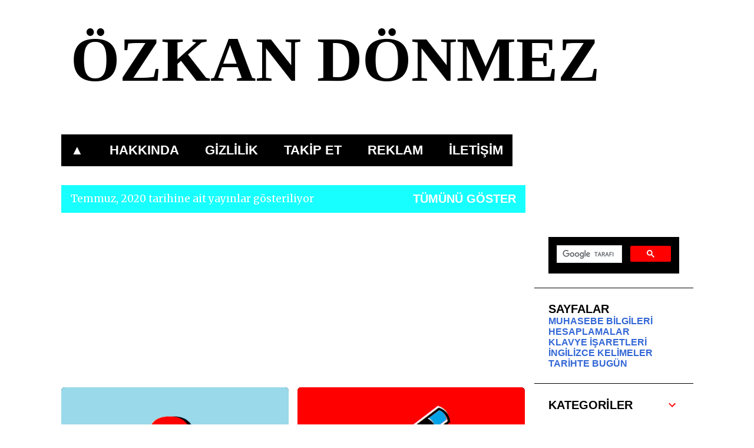

--- FILE ---
content_type: text/html; charset=UTF-8
request_url: https://www.ozkandonmez.com/2020/07/
body_size: 28924
content:
<!DOCTYPE html>
<html dir='ltr' xmlns='http://www.w3.org/1999/xhtml' xmlns:b='http://www.google.com/2005/gml/b' xmlns:data='http://www.google.com/2005/gml/data' xmlns:expr='http://www.google.com/2005/gml/expr'>
<head>
<script async='async' nonce='JZJ-lvpbL8Lqf7HFmZEJqQ' src='https://fundingchoicesmessages.google.com/i/pub-7152007965022009?ers=1'></script><script nonce='JZJ-lvpbL8Lqf7HFmZEJqQ'>(function() {function signalGooglefcPresent() {if (!window.frames['googlefcPresent']) {if (document.body) {const iframe = document.createElement('iframe'); iframe.style = 'width: 0; height: 0; border: none; z-index: -1000; left: -1000px; top: -1000px;'; iframe.style.display = 'none'; iframe.name = 'googlefcPresent'; document.body.appendChild(iframe);} else {setTimeout(signalGooglefcPresent, 0);}}}signalGooglefcPresent();})();</script>
<!-- Google tag (gtag.js) -->
<script async='async' src='https://www.googletagmanager.com/gtag/js?id=G-FECFJ002P5'></script>
<script>
  window.dataLayer = window.dataLayer || [];
  function gtag(){dataLayer.push(arguments);}
  gtag('js', new Date());

  gtag('config', 'G-FECFJ002P5');
</script>
<meta content='SjhXN2xJOHhncDhZZktaNEpkZ2oyaXlVcHBNRDE5TDFjVThNUitpTkpQYz01' name='dmca-site-verification'/>
<script async='async' custom-element='amp-auto-ads' src='https://cdn.ampproject.org/v0/amp-auto-ads-0.1.js'>
</script>
<script async='async' data-ad-client='ca-pub-7152007965022009' src='https://pagead2.googlesyndication.com/pagead/js/adsbygoogle.js'></script>
<script async='async' custom-element='amp-ad' src='https://cdn.ampproject.org/v0/amp-ad-0.1.js'></script>
<meta content='OCooZJW43uDgDLDbLvGYAJ9JHYoorKQkV3oMnDCUzQU' name='google-site-verification'/>
<meta content='width=700' name='viewport'/>
<meta content='text/html; charset=UTF-8' http-equiv='Content-Type'/>
<!-- Chrome, Firefox OS and Opera -->
<meta content='#FFFFFF' name='theme-color'/>
<!-- Windows Phone -->
<meta content='#FFFFFF' name='msapplication-navbutton-color'/>
<meta content='blogger' name='generator'/>
<link href='https://www.ozkandonmez.com/favicon.ico' rel='icon' type='image/x-icon'/>
<link href='https://www.ozkandonmez.com/2020/07/' rel='canonical'/>
<link rel="alternate" type="application/atom+xml" title="ÖZKAN DÖNMEZ - Atom" href="https://www.ozkandonmez.com/feeds/posts/default" />
<link rel="alternate" type="application/rss+xml" title="ÖZKAN DÖNMEZ - RSS" href="https://www.ozkandonmez.com/feeds/posts/default?alt=rss" />
<link rel="service.post" type="application/atom+xml" title="ÖZKAN DÖNMEZ - Atom" href="https://www.blogger.com/feeds/1975873567727715011/posts/default" />
<!--Can't find substitution for tag [blog.ieCssRetrofitLinks]-->
<meta content='ozkandonmez.com >  türkçe kelimeler, ingilizce kelimeler,ispanyolca kelimeler,almanca kelimeler,yunanca kelimeler,rusça kelimeler,çince kelimeler' name='description'/>
<meta content='https://www.ozkandonmez.com/2020/07/' property='og:url'/>
<meta content='ÖZKAN DÖNMEZ' property='og:title'/>
<meta content='ozkandonmez.com &gt;  türkçe kelimeler, ingilizce kelimeler,ispanyolca kelimeler,almanca kelimeler,yunanca kelimeler,rusça kelimeler,çince kelimeler' property='og:description'/>
<meta content='https://blogger.googleusercontent.com/img/b/R29vZ2xl/AVvXsEi4q-WtTpOSA3sjxvX69ZpOFWokd8RxiNhVE1KxWPnM9IsXJRnOl8gllmZWpW948GZbQPfkbVztFtmkOIRaWFXtB1VMfCgqtcVoceKCuv2b_rHHjE4CneoySPtZ3azvj8Jm_yJne6pOInSc/w1200-h630-p-k-no-nu/277.png' property='og:image'/>
<meta content='https://blogger.googleusercontent.com/img/b/R29vZ2xl/AVvXsEiy6UTjjWQmjP-Ot4pliEaXKayfHfZRIUBLidJUhOE35wBODJZ20K9nlKzgjtAcrDB9IhCwkEEXPBmLTTRyr37rCSc-XlPAdXQ-6xnhWPJ9Hg03RthnD_gRw-g_U_4F5YM8ObnHSsoh1Y7h/w1200-h630-p-k-no-nu/ee%25284%2529.png' property='og:image'/>
<meta content='https://blogger.googleusercontent.com/img/b/R29vZ2xl/AVvXsEiTlizGiT3S7bC_ofZpdBeEI0NK49FGLMi1b7fknAPojGYiA5oDSNT5rsntRD_lwm_WY7rlnA1ICA5-NS7xzf3tq6dc4pIPjBWH24bM0eOjfYnNm9NzxaD1PJrgI6wtrjHxTrmIp_CLzohX/w1200-h630-p-k-no-nu/ee%25284%2529%252816%2529.png' property='og:image'/>
<meta content='https://blogger.googleusercontent.com/img/b/R29vZ2xl/AVvXsEifrGg5qRrO-o7vmqk8Y1aLpMLIX61T7CVFqGs6_ijwOofVT6r-yvQ9KnrUC1ggVRQZmJMvi6rmQg_A_LloFYihcrX8TSnWQlX-LonLsvNHI99V9ZWuKX67PgFatUM61aFkuOKSz5JNOsut/w1200-h630-p-k-no-nu/ee%25284%2529%252823%2529.png' property='og:image'/>
<meta content='https://blogger.googleusercontent.com/img/b/R29vZ2xl/AVvXsEgBcRbB5deWb-up9V-8iWRYrwpBxot0Q-HeKlV5_zUBvtRlnBlE2rBGVWg9y9Z-sXa-AYUce0qUzfr3vvbmwjujuIYCaipvbICkqz_Jlh2kSWB2LgPpPjbj-PMVvCAC6QmaHyyFiQETSdR_/w1200-h630-p-k-no-nu/ee%25284%2529%252822%2529.png' property='og:image'/>
<meta content='https://blogger.googleusercontent.com/img/b/R29vZ2xl/AVvXsEgP-h6gewQJqXnJEuGpLis8og15rejLSDmV1pL23dlX4Qu2Xebvl2vw4j9wj9Kbo3w7_xikTzpgCPr7mhhHaOPMxaFh3G4ctcv6TWR9dV5GuUKnRVWW8g6MyS28kyUXViDvBn-nHV33Iivt/w1200-h630-p-k-no-nu/ee%25284%2529%252825%2529.png' property='og:image'/>
<meta content='https://blogger.googleusercontent.com/img/b/R29vZ2xl/AVvXsEjolnEo7pYXjydb3kITK4qiGPNYBZhuZltSsZq9IpTXL0EayLZbRH6M5btXtZINvWUMnKtxN3ui-vMPsGG9Ax2FYLXnJhborjNDy-C-bvn4tJxAmT6K4LrAL5XToDhNVRaAlV6y-HfsTGbJ/w1200-h630-p-k-no-nu/ee%25284%2529%252824%2529.png' property='og:image'/>
<meta content='https://blogger.googleusercontent.com/img/b/R29vZ2xl/AVvXsEiocMvHUlgsHKAhVqijJLDUm52wX8qO0r5pSvRzLHCL1iaK8-mOzBp9_deAtbtq7FRSql2kjsZjv2CYcirfVl95lFlklhj5W3kNHm9vhUP4dsJMWeQoBPlSDMozYpFFU6JNi9QeFH9ygTqe/w1200-h630-p-k-no-nu/ee%25284%2529%252821%2529.png' property='og:image'/>
<meta content='https://blogger.googleusercontent.com/img/b/R29vZ2xl/AVvXsEhbgME7ZL3xnAwZ5z6PnC0ifoCZmijNIagTz-j-fGrLni2XZ5rp5VHVGCmcn4yvaMEwJ4zpu_OrT8wW5ig9e4EWkKX3Tnn9-tZvhOCojG4JYyrCy73eMjZGGY6fpQP3RxSVj6YOoKz-iFTo/w1200-h630-p-k-no-nu/44%25284%2529.png' property='og:image'/>
<meta content='https://blogger.googleusercontent.com/img/b/R29vZ2xl/AVvXsEiE_LZSuim0oO8w2yIQgcizc904FG4Fs8cdIHbcMdsD9Lp3TzbBusugLuDZhaECANZyZ7RD4ddAv8QhVF-oeyfOnKqL3Pbq1EEX-LcNk1uG5pBaoCRccusjn9zHC_-K0M0D2tIhhbFGYw3u/w1200-h630-p-k-no-nu/ee%25284%2529%252820%2529.png' property='og:image'/>
<meta content='kelimeler,çeviri,sözlük,anlam,karşılık,dönüştürücü' name='keywords'/>
<meta content='width=device-width, initial-scale=1' name='viewport'/>
<title>ÖZKAN DÖNMEZ</title>
<meta content='text/html; charset=UTF-8' http-equiv='Content-Type'/>
<!-- Chrome, Firefox OS and Opera -->
<meta content='#FFFFFF' name='theme-color'/>
<!-- Windows Phone -->
<meta content='#FFFFFF' name='msapplication-navbutton-color'/>
<meta content='blogger' name='generator'/>
<link href='https://www.ozkandonmez.com/favicon.ico' rel='icon' type='image/x-icon'/>
<link href='https://www.ozkandonmez.com/2020/07/' rel='canonical'/>
<link rel="alternate" type="application/atom+xml" title="ÖZKAN DÖNMEZ - Atom" href="https://www.ozkandonmez.com/feeds/posts/default" />
<link rel="alternate" type="application/rss+xml" title="ÖZKAN DÖNMEZ - RSS" href="https://www.ozkandonmez.com/feeds/posts/default?alt=rss" />
<link rel="service.post" type="application/atom+xml" title="ÖZKAN DÖNMEZ - Atom" href="https://www.blogger.com/feeds/1975873567727715011/posts/default" />
<!--Can't find substitution for tag [blog.ieCssRetrofitLinks]-->
<meta content='ozkandonmez.com >  türkçe kelimeler, ingilizce kelimeler,ispanyolca kelimeler,almanca kelimeler,yunanca kelimeler,rusça kelimeler,çince kelimeler' name='description'/>
<meta content='https://www.ozkandonmez.com/2020/07/' property='og:url'/>
<meta content='ÖZKAN DÖNMEZ' property='og:title'/>
<meta content='ozkandonmez.com &gt;  türkçe kelimeler, ingilizce kelimeler,ispanyolca kelimeler,almanca kelimeler,yunanca kelimeler,rusça kelimeler,çince kelimeler' property='og:description'/>
<meta content='https://blogger.googleusercontent.com/img/b/R29vZ2xl/AVvXsEi4q-WtTpOSA3sjxvX69ZpOFWokd8RxiNhVE1KxWPnM9IsXJRnOl8gllmZWpW948GZbQPfkbVztFtmkOIRaWFXtB1VMfCgqtcVoceKCuv2b_rHHjE4CneoySPtZ3azvj8Jm_yJne6pOInSc/w1200-h630-p-k-no-nu/277.png' property='og:image'/>
<meta content='https://blogger.googleusercontent.com/img/b/R29vZ2xl/AVvXsEiy6UTjjWQmjP-Ot4pliEaXKayfHfZRIUBLidJUhOE35wBODJZ20K9nlKzgjtAcrDB9IhCwkEEXPBmLTTRyr37rCSc-XlPAdXQ-6xnhWPJ9Hg03RthnD_gRw-g_U_4F5YM8ObnHSsoh1Y7h/w1200-h630-p-k-no-nu/ee%25284%2529.png' property='og:image'/>
<meta content='https://blogger.googleusercontent.com/img/b/R29vZ2xl/AVvXsEiTlizGiT3S7bC_ofZpdBeEI0NK49FGLMi1b7fknAPojGYiA5oDSNT5rsntRD_lwm_WY7rlnA1ICA5-NS7xzf3tq6dc4pIPjBWH24bM0eOjfYnNm9NzxaD1PJrgI6wtrjHxTrmIp_CLzohX/w1200-h630-p-k-no-nu/ee%25284%2529%252816%2529.png' property='og:image'/>
<meta content='https://blogger.googleusercontent.com/img/b/R29vZ2xl/AVvXsEifrGg5qRrO-o7vmqk8Y1aLpMLIX61T7CVFqGs6_ijwOofVT6r-yvQ9KnrUC1ggVRQZmJMvi6rmQg_A_LloFYihcrX8TSnWQlX-LonLsvNHI99V9ZWuKX67PgFatUM61aFkuOKSz5JNOsut/w1200-h630-p-k-no-nu/ee%25284%2529%252823%2529.png' property='og:image'/>
<meta content='https://blogger.googleusercontent.com/img/b/R29vZ2xl/AVvXsEgBcRbB5deWb-up9V-8iWRYrwpBxot0Q-HeKlV5_zUBvtRlnBlE2rBGVWg9y9Z-sXa-AYUce0qUzfr3vvbmwjujuIYCaipvbICkqz_Jlh2kSWB2LgPpPjbj-PMVvCAC6QmaHyyFiQETSdR_/w1200-h630-p-k-no-nu/ee%25284%2529%252822%2529.png' property='og:image'/>
<meta content='https://blogger.googleusercontent.com/img/b/R29vZ2xl/AVvXsEgP-h6gewQJqXnJEuGpLis8og15rejLSDmV1pL23dlX4Qu2Xebvl2vw4j9wj9Kbo3w7_xikTzpgCPr7mhhHaOPMxaFh3G4ctcv6TWR9dV5GuUKnRVWW8g6MyS28kyUXViDvBn-nHV33Iivt/w1200-h630-p-k-no-nu/ee%25284%2529%252825%2529.png' property='og:image'/>
<meta content='https://blogger.googleusercontent.com/img/b/R29vZ2xl/AVvXsEjolnEo7pYXjydb3kITK4qiGPNYBZhuZltSsZq9IpTXL0EayLZbRH6M5btXtZINvWUMnKtxN3ui-vMPsGG9Ax2FYLXnJhborjNDy-C-bvn4tJxAmT6K4LrAL5XToDhNVRaAlV6y-HfsTGbJ/w1200-h630-p-k-no-nu/ee%25284%2529%252824%2529.png' property='og:image'/>
<meta content='https://blogger.googleusercontent.com/img/b/R29vZ2xl/AVvXsEiocMvHUlgsHKAhVqijJLDUm52wX8qO0r5pSvRzLHCL1iaK8-mOzBp9_deAtbtq7FRSql2kjsZjv2CYcirfVl95lFlklhj5W3kNHm9vhUP4dsJMWeQoBPlSDMozYpFFU6JNi9QeFH9ygTqe/w1200-h630-p-k-no-nu/ee%25284%2529%252821%2529.png' property='og:image'/>
<meta content='https://blogger.googleusercontent.com/img/b/R29vZ2xl/AVvXsEhbgME7ZL3xnAwZ5z6PnC0ifoCZmijNIagTz-j-fGrLni2XZ5rp5VHVGCmcn4yvaMEwJ4zpu_OrT8wW5ig9e4EWkKX3Tnn9-tZvhOCojG4JYyrCy73eMjZGGY6fpQP3RxSVj6YOoKz-iFTo/w1200-h630-p-k-no-nu/44%25284%2529.png' property='og:image'/>
<meta content='https://blogger.googleusercontent.com/img/b/R29vZ2xl/AVvXsEiE_LZSuim0oO8w2yIQgcizc904FG4Fs8cdIHbcMdsD9Lp3TzbBusugLuDZhaECANZyZ7RD4ddAv8QhVF-oeyfOnKqL3Pbq1EEX-LcNk1uG5pBaoCRccusjn9zHC_-K0M0D2tIhhbFGYw3u/w1200-h630-p-k-no-nu/ee%25284%2529%252820%2529.png' property='og:image'/>
<style type='text/css'>@font-face{font-family:'Lato';font-style:normal;font-weight:400;font-display:swap;src:url(//fonts.gstatic.com/s/lato/v25/S6uyw4BMUTPHjxAwXiWtFCfQ7A.woff2)format('woff2');unicode-range:U+0100-02BA,U+02BD-02C5,U+02C7-02CC,U+02CE-02D7,U+02DD-02FF,U+0304,U+0308,U+0329,U+1D00-1DBF,U+1E00-1E9F,U+1EF2-1EFF,U+2020,U+20A0-20AB,U+20AD-20C0,U+2113,U+2C60-2C7F,U+A720-A7FF;}@font-face{font-family:'Lato';font-style:normal;font-weight:400;font-display:swap;src:url(//fonts.gstatic.com/s/lato/v25/S6uyw4BMUTPHjx4wXiWtFCc.woff2)format('woff2');unicode-range:U+0000-00FF,U+0131,U+0152-0153,U+02BB-02BC,U+02C6,U+02DA,U+02DC,U+0304,U+0308,U+0329,U+2000-206F,U+20AC,U+2122,U+2191,U+2193,U+2212,U+2215,U+FEFF,U+FFFD;}@font-face{font-family:'Lato';font-style:normal;font-weight:700;font-display:swap;src:url(//fonts.gstatic.com/s/lato/v25/S6u9w4BMUTPHh6UVSwaPGQ3q5d0N7w.woff2)format('woff2');unicode-range:U+0100-02BA,U+02BD-02C5,U+02C7-02CC,U+02CE-02D7,U+02DD-02FF,U+0304,U+0308,U+0329,U+1D00-1DBF,U+1E00-1E9F,U+1EF2-1EFF,U+2020,U+20A0-20AB,U+20AD-20C0,U+2113,U+2C60-2C7F,U+A720-A7FF;}@font-face{font-family:'Lato';font-style:normal;font-weight:700;font-display:swap;src:url(//fonts.gstatic.com/s/lato/v25/S6u9w4BMUTPHh6UVSwiPGQ3q5d0.woff2)format('woff2');unicode-range:U+0000-00FF,U+0131,U+0152-0153,U+02BB-02BC,U+02C6,U+02DA,U+02DC,U+0304,U+0308,U+0329,U+2000-206F,U+20AC,U+2122,U+2191,U+2193,U+2212,U+2215,U+FEFF,U+FFFD;}@font-face{font-family:'Lato';font-style:normal;font-weight:900;font-display:swap;src:url(//fonts.gstatic.com/s/lato/v25/S6u9w4BMUTPHh50XSwaPGQ3q5d0N7w.woff2)format('woff2');unicode-range:U+0100-02BA,U+02BD-02C5,U+02C7-02CC,U+02CE-02D7,U+02DD-02FF,U+0304,U+0308,U+0329,U+1D00-1DBF,U+1E00-1E9F,U+1EF2-1EFF,U+2020,U+20A0-20AB,U+20AD-20C0,U+2113,U+2C60-2C7F,U+A720-A7FF;}@font-face{font-family:'Lato';font-style:normal;font-weight:900;font-display:swap;src:url(//fonts.gstatic.com/s/lato/v25/S6u9w4BMUTPHh50XSwiPGQ3q5d0.woff2)format('woff2');unicode-range:U+0000-00FF,U+0131,U+0152-0153,U+02BB-02BC,U+02C6,U+02DA,U+02DC,U+0304,U+0308,U+0329,U+2000-206F,U+20AC,U+2122,U+2191,U+2193,U+2212,U+2215,U+FEFF,U+FFFD;}@font-face{font-family:'Merriweather';font-style:italic;font-weight:300;font-stretch:100%;font-display:swap;src:url(//fonts.gstatic.com/s/merriweather/v33/u-4c0qyriQwlOrhSvowK_l5-eTxCVx0ZbwLvKH2Gk9hLmp0v5yA-xXPqCzLvF-adrHOg7iDTFw.woff2)format('woff2');unicode-range:U+0460-052F,U+1C80-1C8A,U+20B4,U+2DE0-2DFF,U+A640-A69F,U+FE2E-FE2F;}@font-face{font-family:'Merriweather';font-style:italic;font-weight:300;font-stretch:100%;font-display:swap;src:url(//fonts.gstatic.com/s/merriweather/v33/u-4c0qyriQwlOrhSvowK_l5-eTxCVx0ZbwLvKH2Gk9hLmp0v5yA-xXPqCzLvF--drHOg7iDTFw.woff2)format('woff2');unicode-range:U+0301,U+0400-045F,U+0490-0491,U+04B0-04B1,U+2116;}@font-face{font-family:'Merriweather';font-style:italic;font-weight:300;font-stretch:100%;font-display:swap;src:url(//fonts.gstatic.com/s/merriweather/v33/u-4c0qyriQwlOrhSvowK_l5-eTxCVx0ZbwLvKH2Gk9hLmp0v5yA-xXPqCzLvF-SdrHOg7iDTFw.woff2)format('woff2');unicode-range:U+0102-0103,U+0110-0111,U+0128-0129,U+0168-0169,U+01A0-01A1,U+01AF-01B0,U+0300-0301,U+0303-0304,U+0308-0309,U+0323,U+0329,U+1EA0-1EF9,U+20AB;}@font-face{font-family:'Merriweather';font-style:italic;font-weight:300;font-stretch:100%;font-display:swap;src:url(//fonts.gstatic.com/s/merriweather/v33/u-4c0qyriQwlOrhSvowK_l5-eTxCVx0ZbwLvKH2Gk9hLmp0v5yA-xXPqCzLvF-WdrHOg7iDTFw.woff2)format('woff2');unicode-range:U+0100-02BA,U+02BD-02C5,U+02C7-02CC,U+02CE-02D7,U+02DD-02FF,U+0304,U+0308,U+0329,U+1D00-1DBF,U+1E00-1E9F,U+1EF2-1EFF,U+2020,U+20A0-20AB,U+20AD-20C0,U+2113,U+2C60-2C7F,U+A720-A7FF;}@font-face{font-family:'Merriweather';font-style:italic;font-weight:300;font-stretch:100%;font-display:swap;src:url(//fonts.gstatic.com/s/merriweather/v33/u-4c0qyriQwlOrhSvowK_l5-eTxCVx0ZbwLvKH2Gk9hLmp0v5yA-xXPqCzLvF-udrHOg7iA.woff2)format('woff2');unicode-range:U+0000-00FF,U+0131,U+0152-0153,U+02BB-02BC,U+02C6,U+02DA,U+02DC,U+0304,U+0308,U+0329,U+2000-206F,U+20AC,U+2122,U+2191,U+2193,U+2212,U+2215,U+FEFF,U+FFFD;}@font-face{font-family:'Merriweather';font-style:italic;font-weight:400;font-stretch:100%;font-display:swap;src:url(//fonts.gstatic.com/s/merriweather/v33/u-4c0qyriQwlOrhSvowK_l5-eTxCVx0ZbwLvKH2Gk9hLmp0v5yA-xXPqCzLvF-adrHOg7iDTFw.woff2)format('woff2');unicode-range:U+0460-052F,U+1C80-1C8A,U+20B4,U+2DE0-2DFF,U+A640-A69F,U+FE2E-FE2F;}@font-face{font-family:'Merriweather';font-style:italic;font-weight:400;font-stretch:100%;font-display:swap;src:url(//fonts.gstatic.com/s/merriweather/v33/u-4c0qyriQwlOrhSvowK_l5-eTxCVx0ZbwLvKH2Gk9hLmp0v5yA-xXPqCzLvF--drHOg7iDTFw.woff2)format('woff2');unicode-range:U+0301,U+0400-045F,U+0490-0491,U+04B0-04B1,U+2116;}@font-face{font-family:'Merriweather';font-style:italic;font-weight:400;font-stretch:100%;font-display:swap;src:url(//fonts.gstatic.com/s/merriweather/v33/u-4c0qyriQwlOrhSvowK_l5-eTxCVx0ZbwLvKH2Gk9hLmp0v5yA-xXPqCzLvF-SdrHOg7iDTFw.woff2)format('woff2');unicode-range:U+0102-0103,U+0110-0111,U+0128-0129,U+0168-0169,U+01A0-01A1,U+01AF-01B0,U+0300-0301,U+0303-0304,U+0308-0309,U+0323,U+0329,U+1EA0-1EF9,U+20AB;}@font-face{font-family:'Merriweather';font-style:italic;font-weight:400;font-stretch:100%;font-display:swap;src:url(//fonts.gstatic.com/s/merriweather/v33/u-4c0qyriQwlOrhSvowK_l5-eTxCVx0ZbwLvKH2Gk9hLmp0v5yA-xXPqCzLvF-WdrHOg7iDTFw.woff2)format('woff2');unicode-range:U+0100-02BA,U+02BD-02C5,U+02C7-02CC,U+02CE-02D7,U+02DD-02FF,U+0304,U+0308,U+0329,U+1D00-1DBF,U+1E00-1E9F,U+1EF2-1EFF,U+2020,U+20A0-20AB,U+20AD-20C0,U+2113,U+2C60-2C7F,U+A720-A7FF;}@font-face{font-family:'Merriweather';font-style:italic;font-weight:400;font-stretch:100%;font-display:swap;src:url(//fonts.gstatic.com/s/merriweather/v33/u-4c0qyriQwlOrhSvowK_l5-eTxCVx0ZbwLvKH2Gk9hLmp0v5yA-xXPqCzLvF-udrHOg7iA.woff2)format('woff2');unicode-range:U+0000-00FF,U+0131,U+0152-0153,U+02BB-02BC,U+02C6,U+02DA,U+02DC,U+0304,U+0308,U+0329,U+2000-206F,U+20AC,U+2122,U+2191,U+2193,U+2212,U+2215,U+FEFF,U+FFFD;}@font-face{font-family:'Merriweather';font-style:normal;font-weight:400;font-stretch:100%;font-display:swap;src:url(//fonts.gstatic.com/s/merriweather/v33/u-4e0qyriQwlOrhSvowK_l5UcA6zuSYEqOzpPe3HOZJ5eX1WtLaQwmYiSeqnJ-mXq1Gi3iE.woff2)format('woff2');unicode-range:U+0460-052F,U+1C80-1C8A,U+20B4,U+2DE0-2DFF,U+A640-A69F,U+FE2E-FE2F;}@font-face{font-family:'Merriweather';font-style:normal;font-weight:400;font-stretch:100%;font-display:swap;src:url(//fonts.gstatic.com/s/merriweather/v33/u-4e0qyriQwlOrhSvowK_l5UcA6zuSYEqOzpPe3HOZJ5eX1WtLaQwmYiSequJ-mXq1Gi3iE.woff2)format('woff2');unicode-range:U+0301,U+0400-045F,U+0490-0491,U+04B0-04B1,U+2116;}@font-face{font-family:'Merriweather';font-style:normal;font-weight:400;font-stretch:100%;font-display:swap;src:url(//fonts.gstatic.com/s/merriweather/v33/u-4e0qyriQwlOrhSvowK_l5UcA6zuSYEqOzpPe3HOZJ5eX1WtLaQwmYiSeqlJ-mXq1Gi3iE.woff2)format('woff2');unicode-range:U+0102-0103,U+0110-0111,U+0128-0129,U+0168-0169,U+01A0-01A1,U+01AF-01B0,U+0300-0301,U+0303-0304,U+0308-0309,U+0323,U+0329,U+1EA0-1EF9,U+20AB;}@font-face{font-family:'Merriweather';font-style:normal;font-weight:400;font-stretch:100%;font-display:swap;src:url(//fonts.gstatic.com/s/merriweather/v33/u-4e0qyriQwlOrhSvowK_l5UcA6zuSYEqOzpPe3HOZJ5eX1WtLaQwmYiSeqkJ-mXq1Gi3iE.woff2)format('woff2');unicode-range:U+0100-02BA,U+02BD-02C5,U+02C7-02CC,U+02CE-02D7,U+02DD-02FF,U+0304,U+0308,U+0329,U+1D00-1DBF,U+1E00-1E9F,U+1EF2-1EFF,U+2020,U+20A0-20AB,U+20AD-20C0,U+2113,U+2C60-2C7F,U+A720-A7FF;}@font-face{font-family:'Merriweather';font-style:normal;font-weight:400;font-stretch:100%;font-display:swap;src:url(//fonts.gstatic.com/s/merriweather/v33/u-4e0qyriQwlOrhSvowK_l5UcA6zuSYEqOzpPe3HOZJ5eX1WtLaQwmYiSeqqJ-mXq1Gi.woff2)format('woff2');unicode-range:U+0000-00FF,U+0131,U+0152-0153,U+02BB-02BC,U+02C6,U+02DA,U+02DC,U+0304,U+0308,U+0329,U+2000-206F,U+20AC,U+2122,U+2191,U+2193,U+2212,U+2215,U+FEFF,U+FFFD;}@font-face{font-family:'Merriweather';font-style:normal;font-weight:700;font-stretch:100%;font-display:swap;src:url(//fonts.gstatic.com/s/merriweather/v33/u-4e0qyriQwlOrhSvowK_l5UcA6zuSYEqOzpPe3HOZJ5eX1WtLaQwmYiSeqnJ-mXq1Gi3iE.woff2)format('woff2');unicode-range:U+0460-052F,U+1C80-1C8A,U+20B4,U+2DE0-2DFF,U+A640-A69F,U+FE2E-FE2F;}@font-face{font-family:'Merriweather';font-style:normal;font-weight:700;font-stretch:100%;font-display:swap;src:url(//fonts.gstatic.com/s/merriweather/v33/u-4e0qyriQwlOrhSvowK_l5UcA6zuSYEqOzpPe3HOZJ5eX1WtLaQwmYiSequJ-mXq1Gi3iE.woff2)format('woff2');unicode-range:U+0301,U+0400-045F,U+0490-0491,U+04B0-04B1,U+2116;}@font-face{font-family:'Merriweather';font-style:normal;font-weight:700;font-stretch:100%;font-display:swap;src:url(//fonts.gstatic.com/s/merriweather/v33/u-4e0qyriQwlOrhSvowK_l5UcA6zuSYEqOzpPe3HOZJ5eX1WtLaQwmYiSeqlJ-mXq1Gi3iE.woff2)format('woff2');unicode-range:U+0102-0103,U+0110-0111,U+0128-0129,U+0168-0169,U+01A0-01A1,U+01AF-01B0,U+0300-0301,U+0303-0304,U+0308-0309,U+0323,U+0329,U+1EA0-1EF9,U+20AB;}@font-face{font-family:'Merriweather';font-style:normal;font-weight:700;font-stretch:100%;font-display:swap;src:url(//fonts.gstatic.com/s/merriweather/v33/u-4e0qyriQwlOrhSvowK_l5UcA6zuSYEqOzpPe3HOZJ5eX1WtLaQwmYiSeqkJ-mXq1Gi3iE.woff2)format('woff2');unicode-range:U+0100-02BA,U+02BD-02C5,U+02C7-02CC,U+02CE-02D7,U+02DD-02FF,U+0304,U+0308,U+0329,U+1D00-1DBF,U+1E00-1E9F,U+1EF2-1EFF,U+2020,U+20A0-20AB,U+20AD-20C0,U+2113,U+2C60-2C7F,U+A720-A7FF;}@font-face{font-family:'Merriweather';font-style:normal;font-weight:700;font-stretch:100%;font-display:swap;src:url(//fonts.gstatic.com/s/merriweather/v33/u-4e0qyriQwlOrhSvowK_l5UcA6zuSYEqOzpPe3HOZJ5eX1WtLaQwmYiSeqqJ-mXq1Gi.woff2)format('woff2');unicode-range:U+0000-00FF,U+0131,U+0152-0153,U+02BB-02BC,U+02C6,U+02DA,U+02DC,U+0304,U+0308,U+0329,U+2000-206F,U+20AC,U+2122,U+2191,U+2193,U+2212,U+2215,U+FEFF,U+FFFD;}@font-face{font-family:'Merriweather';font-style:normal;font-weight:900;font-stretch:100%;font-display:swap;src:url(//fonts.gstatic.com/s/merriweather/v33/u-4e0qyriQwlOrhSvowK_l5UcA6zuSYEqOzpPe3HOZJ5eX1WtLaQwmYiSeqnJ-mXq1Gi3iE.woff2)format('woff2');unicode-range:U+0460-052F,U+1C80-1C8A,U+20B4,U+2DE0-2DFF,U+A640-A69F,U+FE2E-FE2F;}@font-face{font-family:'Merriweather';font-style:normal;font-weight:900;font-stretch:100%;font-display:swap;src:url(//fonts.gstatic.com/s/merriweather/v33/u-4e0qyriQwlOrhSvowK_l5UcA6zuSYEqOzpPe3HOZJ5eX1WtLaQwmYiSequJ-mXq1Gi3iE.woff2)format('woff2');unicode-range:U+0301,U+0400-045F,U+0490-0491,U+04B0-04B1,U+2116;}@font-face{font-family:'Merriweather';font-style:normal;font-weight:900;font-stretch:100%;font-display:swap;src:url(//fonts.gstatic.com/s/merriweather/v33/u-4e0qyriQwlOrhSvowK_l5UcA6zuSYEqOzpPe3HOZJ5eX1WtLaQwmYiSeqlJ-mXq1Gi3iE.woff2)format('woff2');unicode-range:U+0102-0103,U+0110-0111,U+0128-0129,U+0168-0169,U+01A0-01A1,U+01AF-01B0,U+0300-0301,U+0303-0304,U+0308-0309,U+0323,U+0329,U+1EA0-1EF9,U+20AB;}@font-face{font-family:'Merriweather';font-style:normal;font-weight:900;font-stretch:100%;font-display:swap;src:url(//fonts.gstatic.com/s/merriweather/v33/u-4e0qyriQwlOrhSvowK_l5UcA6zuSYEqOzpPe3HOZJ5eX1WtLaQwmYiSeqkJ-mXq1Gi3iE.woff2)format('woff2');unicode-range:U+0100-02BA,U+02BD-02C5,U+02C7-02CC,U+02CE-02D7,U+02DD-02FF,U+0304,U+0308,U+0329,U+1D00-1DBF,U+1E00-1E9F,U+1EF2-1EFF,U+2020,U+20A0-20AB,U+20AD-20C0,U+2113,U+2C60-2C7F,U+A720-A7FF;}@font-face{font-family:'Merriweather';font-style:normal;font-weight:900;font-stretch:100%;font-display:swap;src:url(//fonts.gstatic.com/s/merriweather/v33/u-4e0qyriQwlOrhSvowK_l5UcA6zuSYEqOzpPe3HOZJ5eX1WtLaQwmYiSeqqJ-mXq1Gi.woff2)format('woff2');unicode-range:U+0000-00FF,U+0131,U+0152-0153,U+02BB-02BC,U+02C6,U+02DA,U+02DC,U+0304,U+0308,U+0329,U+2000-206F,U+20AC,U+2122,U+2191,U+2193,U+2212,U+2215,U+FEFF,U+FFFD;}@font-face{font-family:'Paytone One';font-style:normal;font-weight:400;font-display:swap;src:url(//fonts.gstatic.com/s/paytoneone/v25/0nksC9P7MfYHj2oFtYm2ChTigPvfiwq-FQc.woff2)format('woff2');unicode-range:U+0102-0103,U+0110-0111,U+0128-0129,U+0168-0169,U+01A0-01A1,U+01AF-01B0,U+0300-0301,U+0303-0304,U+0308-0309,U+0323,U+0329,U+1EA0-1EF9,U+20AB;}@font-face{font-family:'Paytone One';font-style:normal;font-weight:400;font-display:swap;src:url(//fonts.gstatic.com/s/paytoneone/v25/0nksC9P7MfYHj2oFtYm2ChTjgPvfiwq-FQc.woff2)format('woff2');unicode-range:U+0100-02BA,U+02BD-02C5,U+02C7-02CC,U+02CE-02D7,U+02DD-02FF,U+0304,U+0308,U+0329,U+1D00-1DBF,U+1E00-1E9F,U+1EF2-1EFF,U+2020,U+20A0-20AB,U+20AD-20C0,U+2113,U+2C60-2C7F,U+A720-A7FF;}@font-face{font-family:'Paytone One';font-style:normal;font-weight:400;font-display:swap;src:url(//fonts.gstatic.com/s/paytoneone/v25/0nksC9P7MfYHj2oFtYm2ChTtgPvfiwq-.woff2)format('woff2');unicode-range:U+0000-00FF,U+0131,U+0152-0153,U+02BB-02BC,U+02C6,U+02DA,U+02DC,U+0304,U+0308,U+0329,U+2000-206F,U+20AC,U+2122,U+2191,U+2193,U+2212,U+2215,U+FEFF,U+FFFD;}@font-face{font-family:'Ubuntu';font-style:normal;font-weight:400;font-display:swap;src:url(//fonts.gstatic.com/s/ubuntu/v21/4iCs6KVjbNBYlgoKcg72nU6AF7xm.woff2)format('woff2');unicode-range:U+0460-052F,U+1C80-1C8A,U+20B4,U+2DE0-2DFF,U+A640-A69F,U+FE2E-FE2F;}@font-face{font-family:'Ubuntu';font-style:normal;font-weight:400;font-display:swap;src:url(//fonts.gstatic.com/s/ubuntu/v21/4iCs6KVjbNBYlgoKew72nU6AF7xm.woff2)format('woff2');unicode-range:U+0301,U+0400-045F,U+0490-0491,U+04B0-04B1,U+2116;}@font-face{font-family:'Ubuntu';font-style:normal;font-weight:400;font-display:swap;src:url(//fonts.gstatic.com/s/ubuntu/v21/4iCs6KVjbNBYlgoKcw72nU6AF7xm.woff2)format('woff2');unicode-range:U+1F00-1FFF;}@font-face{font-family:'Ubuntu';font-style:normal;font-weight:400;font-display:swap;src:url(//fonts.gstatic.com/s/ubuntu/v21/4iCs6KVjbNBYlgoKfA72nU6AF7xm.woff2)format('woff2');unicode-range:U+0370-0377,U+037A-037F,U+0384-038A,U+038C,U+038E-03A1,U+03A3-03FF;}@font-face{font-family:'Ubuntu';font-style:normal;font-weight:400;font-display:swap;src:url(//fonts.gstatic.com/s/ubuntu/v21/4iCs6KVjbNBYlgoKcQ72nU6AF7xm.woff2)format('woff2');unicode-range:U+0100-02BA,U+02BD-02C5,U+02C7-02CC,U+02CE-02D7,U+02DD-02FF,U+0304,U+0308,U+0329,U+1D00-1DBF,U+1E00-1E9F,U+1EF2-1EFF,U+2020,U+20A0-20AB,U+20AD-20C0,U+2113,U+2C60-2C7F,U+A720-A7FF;}@font-face{font-family:'Ubuntu';font-style:normal;font-weight:400;font-display:swap;src:url(//fonts.gstatic.com/s/ubuntu/v21/4iCs6KVjbNBYlgoKfw72nU6AFw.woff2)format('woff2');unicode-range:U+0000-00FF,U+0131,U+0152-0153,U+02BB-02BC,U+02C6,U+02DA,U+02DC,U+0304,U+0308,U+0329,U+2000-206F,U+20AC,U+2122,U+2191,U+2193,U+2212,U+2215,U+FEFF,U+FFFD;}@font-face{font-family:'Ubuntu';font-style:normal;font-weight:500;font-display:swap;src:url(//fonts.gstatic.com/s/ubuntu/v21/4iCv6KVjbNBYlgoCjC3jvWyNPYZvg7UI.woff2)format('woff2');unicode-range:U+0460-052F,U+1C80-1C8A,U+20B4,U+2DE0-2DFF,U+A640-A69F,U+FE2E-FE2F;}@font-face{font-family:'Ubuntu';font-style:normal;font-weight:500;font-display:swap;src:url(//fonts.gstatic.com/s/ubuntu/v21/4iCv6KVjbNBYlgoCjC3jtGyNPYZvg7UI.woff2)format('woff2');unicode-range:U+0301,U+0400-045F,U+0490-0491,U+04B0-04B1,U+2116;}@font-face{font-family:'Ubuntu';font-style:normal;font-weight:500;font-display:swap;src:url(//fonts.gstatic.com/s/ubuntu/v21/4iCv6KVjbNBYlgoCjC3jvGyNPYZvg7UI.woff2)format('woff2');unicode-range:U+1F00-1FFF;}@font-face{font-family:'Ubuntu';font-style:normal;font-weight:500;font-display:swap;src:url(//fonts.gstatic.com/s/ubuntu/v21/4iCv6KVjbNBYlgoCjC3js2yNPYZvg7UI.woff2)format('woff2');unicode-range:U+0370-0377,U+037A-037F,U+0384-038A,U+038C,U+038E-03A1,U+03A3-03FF;}@font-face{font-family:'Ubuntu';font-style:normal;font-weight:500;font-display:swap;src:url(//fonts.gstatic.com/s/ubuntu/v21/4iCv6KVjbNBYlgoCjC3jvmyNPYZvg7UI.woff2)format('woff2');unicode-range:U+0100-02BA,U+02BD-02C5,U+02C7-02CC,U+02CE-02D7,U+02DD-02FF,U+0304,U+0308,U+0329,U+1D00-1DBF,U+1E00-1E9F,U+1EF2-1EFF,U+2020,U+20A0-20AB,U+20AD-20C0,U+2113,U+2C60-2C7F,U+A720-A7FF;}@font-face{font-family:'Ubuntu';font-style:normal;font-weight:500;font-display:swap;src:url(//fonts.gstatic.com/s/ubuntu/v21/4iCv6KVjbNBYlgoCjC3jsGyNPYZvgw.woff2)format('woff2');unicode-range:U+0000-00FF,U+0131,U+0152-0153,U+02BB-02BC,U+02C6,U+02DA,U+02DC,U+0304,U+0308,U+0329,U+2000-206F,U+20AC,U+2122,U+2191,U+2193,U+2212,U+2215,U+FEFF,U+FFFD;}@font-face{font-family:'Ubuntu';font-style:normal;font-weight:700;font-display:swap;src:url(//fonts.gstatic.com/s/ubuntu/v21/4iCv6KVjbNBYlgoCxCvjvWyNPYZvg7UI.woff2)format('woff2');unicode-range:U+0460-052F,U+1C80-1C8A,U+20B4,U+2DE0-2DFF,U+A640-A69F,U+FE2E-FE2F;}@font-face{font-family:'Ubuntu';font-style:normal;font-weight:700;font-display:swap;src:url(//fonts.gstatic.com/s/ubuntu/v21/4iCv6KVjbNBYlgoCxCvjtGyNPYZvg7UI.woff2)format('woff2');unicode-range:U+0301,U+0400-045F,U+0490-0491,U+04B0-04B1,U+2116;}@font-face{font-family:'Ubuntu';font-style:normal;font-weight:700;font-display:swap;src:url(//fonts.gstatic.com/s/ubuntu/v21/4iCv6KVjbNBYlgoCxCvjvGyNPYZvg7UI.woff2)format('woff2');unicode-range:U+1F00-1FFF;}@font-face{font-family:'Ubuntu';font-style:normal;font-weight:700;font-display:swap;src:url(//fonts.gstatic.com/s/ubuntu/v21/4iCv6KVjbNBYlgoCxCvjs2yNPYZvg7UI.woff2)format('woff2');unicode-range:U+0370-0377,U+037A-037F,U+0384-038A,U+038C,U+038E-03A1,U+03A3-03FF;}@font-face{font-family:'Ubuntu';font-style:normal;font-weight:700;font-display:swap;src:url(//fonts.gstatic.com/s/ubuntu/v21/4iCv6KVjbNBYlgoCxCvjvmyNPYZvg7UI.woff2)format('woff2');unicode-range:U+0100-02BA,U+02BD-02C5,U+02C7-02CC,U+02CE-02D7,U+02DD-02FF,U+0304,U+0308,U+0329,U+1D00-1DBF,U+1E00-1E9F,U+1EF2-1EFF,U+2020,U+20A0-20AB,U+20AD-20C0,U+2113,U+2C60-2C7F,U+A720-A7FF;}@font-face{font-family:'Ubuntu';font-style:normal;font-weight:700;font-display:swap;src:url(//fonts.gstatic.com/s/ubuntu/v21/4iCv6KVjbNBYlgoCxCvjsGyNPYZvgw.woff2)format('woff2');unicode-range:U+0000-00FF,U+0131,U+0152-0153,U+02BB-02BC,U+02C6,U+02DA,U+02DC,U+0304,U+0308,U+0329,U+2000-206F,U+20AC,U+2122,U+2191,U+2193,U+2212,U+2215,U+FEFF,U+FFFD;}</style>
<style id='page-skin-1' type='text/css'><!--
/*! normalize.css v3.0.1 | MIT License | git.io/normalize */html{font-family:sans-serif;-ms-text-size-adjust:100%;-webkit-text-size-adjust:100%}body{margin:0}article,aside,details,figcaption,figure,footer,header,hgroup,main,nav,section,summary{display:block}audio,canvas,progress,video{display:inline-block;vertical-align:baseline}audio:not([controls]){display:none;height:0}[hidden],template{display:none}a{background:transparent}a:active,a:hover{outline:0}abbr[title]{border-bottom:1px dotted}b,strong{font-weight:bold}dfn{font-style:italic}h1{font-size:2em;margin:.67em 0}mark{background:#ff0;color:#000}small{font-size:80%}sub,sup{font-size:75%;line-height:0;position:relative;vertical-align:baseline}sup{top:-0.5em}sub{bottom:-0.25em}img{border:0}svg:not(:root){overflow:hidden}figure{margin:1em 40px}hr{-moz-box-sizing:content-box;box-sizing:content-box;height:0}pre{overflow:auto}code,kbd,pre,samp{font-family:monospace,monospace;font-size:1em}button,input,optgroup,select,textarea{color:inherit;font:inherit;margin:0}button{overflow:visible}button,select{text-transform:none}button,html input[type="button"],input[type="reset"],input[type="submit"]{-webkit-appearance:button;cursor:pointer}button[disabled],html input[disabled]{cursor:default}button::-moz-focus-inner,input::-moz-focus-inner{border:0;padding:0}input{line-height:normal}input[type="checkbox"],input[type="radio"]{box-sizing:border-box;padding:0}input[type="number"]::-webkit-inner-spin-button,input[type="number"]::-webkit-outer-spin-button{height:auto}input[type="search"]{-webkit-appearance:textfield;-moz-box-sizing:content-box;-webkit-box-sizing:content-box;box-sizing:content-box}input[type="search"]::-webkit-search-cancel-button,input[type="search"]::-webkit-search-decoration{-webkit-appearance:none}fieldset{border:1px solid #c0c0c0;margin:0 2px;padding:.35em .625em .75em}legend{border:0;padding:0}textarea{overflow:auto}optgroup{font-weight:bold}table{border-collapse:collapse;border-spacing:0}td,th{padding:0}
/*!************************************************
* Blogger Template Style
* Name: Emporio
**************************************************/
body{
overflow-wrap:break-word;
word-break:break-word;
word-wrap:break-word
}
.hidden{
display:none
}
.invisible{
visibility:hidden
}
.container::after,.float-container::after{
clear:both;
content:'';
display:table
}
.clearboth{
clear:both
}
#comments .comment .comment-actions,.subscribe-popup .FollowByEmail .follow-by-email-submit{
background:0 0;
border:0;
box-shadow:none;
color:#3367D6;
cursor:pointer;
font-size:14px;
font-weight:700;
outline:0;
text-decoration:none;
text-transform:uppercase;
width:auto
}
.dim-overlay{
background-color:rgba(0,0,0,.54);
height:100vh;
left:0;
position:fixed;
top:0;
width:100%
}
#sharing-dim-overlay{
background-color:transparent
}
input::-ms-clear{
display:none
}
.blogger-logo,.svg-icon-24.blogger-logo{
fill:#ff9800;
opacity:1
}
.skip-navigation{
background-color:#fff;
box-sizing:border-box;
color:#000;
display:block;
height:0;
left:0;
line-height:50px;
overflow:hidden;
padding-top:0;
position:fixed;
text-align:center;
top:0;
-webkit-transition:box-shadow .3s,height .3s,padding-top .3s;
transition:box-shadow .3s,height .3s,padding-top .3s;
width:100%;
z-index:900
}
.skip-navigation:focus{
box-shadow:0 4px 5px 0 rgba(0,0,0,.14),0 1px 10px 0 rgba(0,0,0,.12),0 2px 4px -1px rgba(0,0,0,.2);
height:50px
}
#main{
outline:0
}
.main-heading{
position:absolute;
clip:rect(1px,1px,1px,1px);
padding:0;
border:0;
height:1px;
width:1px;
overflow:hidden
}
.Attribution{
margin-top:1em;
text-align:center
}
.Attribution .blogger img,.Attribution .blogger svg{
vertical-align:bottom
}
.Attribution .blogger img{
margin-right:.5em
}
.Attribution div{
line-height:24px;
margin-top:.5em
}
.Attribution .copyright,.Attribution .image-attribution{
font-size:.7em;
margin-top:1.5em
}
.BLOG_mobile_video_class{
display:none
}
.bg-photo{
background-attachment:scroll!important
}
body .CSS_LIGHTBOX{
z-index:900
}
.extendable .show-less,.extendable .show-more{
border-color:#3367D6;
color:#3367D6;
margin-top:8px
}
.extendable .show-less.hidden,.extendable .show-more.hidden{
display:none
}
.inline-ad{
display:none;
max-width:100%;
overflow:hidden
}
.adsbygoogle{
display:block
}
#cookieChoiceInfo{
bottom:0;
top:auto
}
iframe.b-hbp-video{
border:0
}
.post-body img{
max-width:100%
}
.post-body iframe{
max-width:100%
}
.post-body a[imageanchor="1"]{
display:inline-block
}
.byline{
margin-right:1em
}
.byline:last-child{
margin-right:0
}
.link-copied-dialog{
max-width:520px;
outline:0
}
.link-copied-dialog .modal-dialog-buttons{
margin-top:8px
}
.link-copied-dialog .goog-buttonset-default{
background:0 0;
border:0
}
.link-copied-dialog .goog-buttonset-default:focus{
outline:0
}
.paging-control-container{
margin-bottom:16px
}
.paging-control-container .paging-control{
display:inline-block
}
.paging-control-container .comment-range-text::after,.paging-control-container .paging-control{
color:#3367D6
}
.paging-control-container .comment-range-text,.paging-control-container .paging-control{
margin-right:8px
}
.paging-control-container .comment-range-text::after,.paging-control-container .paging-control::after{
content:'\00B7';
cursor:default;
padding-left:8px;
pointer-events:none
}
.paging-control-container .comment-range-text:last-child::after,.paging-control-container .paging-control:last-child::after{
content:none
}
.byline.reactions iframe{
height:20px
}
.b-notification{
color:#000;
background-color:#fff;
border-bottom:solid 1px #000;
box-sizing:border-box;
padding:16px 32px;
text-align:center
}
.b-notification.visible{
-webkit-transition:margin-top .3s cubic-bezier(.4,0,.2,1);
transition:margin-top .3s cubic-bezier(.4,0,.2,1)
}
.b-notification.invisible{
position:absolute
}
.b-notification-close{
position:absolute;
right:8px;
top:8px
}
.no-posts-message{
line-height:40px;
text-align:center
}
@media screen and (max-width:745px){
body.item-view .post-body a[imageanchor="1"][style*="float: left;"],body.item-view .post-body a[imageanchor="1"][style*="float: right;"]{
float:none!important;
clear:none!important
}
body.item-view .post-body a[imageanchor="1"] img{
display:block;
height:auto;
margin:0 auto
}
body.item-view .post-body>.separator:first-child>a[imageanchor="1"]:first-child{
margin-top:20px
}
.post-body a[imageanchor]{
display:block
}
body.item-view .post-body a[imageanchor="1"]{
margin-left:0!important;
margin-right:0!important
}
body.item-view .post-body a[imageanchor="1"]+a[imageanchor="1"]{
margin-top:16px
}
}
.item-control{
display:none
}
#comments{
border-top:1px dashed rgba(0,0,0,.54);
margin-top:20px;
padding:20px
}
#comments .comment-thread ol{
margin:0;
padding-left:0;
padding-left:0
}
#comments .comment .comment-replybox-single,#comments .comment-thread .comment-replies{
margin-left:60px
}
#comments .comment-thread .thread-count{
display:none
}
#comments .comment{
list-style-type:none;
padding:0 0 30px;
position:relative
}
#comments .comment .comment{
padding-bottom:8px
}
.comment .avatar-image-container{
position:absolute
}
.comment .avatar-image-container img{
border-radius:50%
}
.avatar-image-container svg,.comment .avatar-image-container .avatar-icon{
border-radius:50%;
border:solid 1px #f91616;
box-sizing:border-box;
fill:#f91616;
height:35px;
margin:0;
padding:7px;
width:35px
}
.comment .comment-block{
margin-top:10px;
margin-left:60px;
padding-bottom:0
}
#comments .comment-author-header-wrapper{
margin-left:40px
}
#comments .comment .thread-expanded .comment-block{
padding-bottom:20px
}
#comments .comment .comment-header .user,#comments .comment .comment-header .user a{
color:#3367d6;
font-style:normal;
font-weight:700
}
#comments .comment .comment-actions{
bottom:0;
margin-bottom:15px;
position:absolute
}
#comments .comment .comment-actions>*{
margin-right:8px
}
#comments .comment .comment-header .datetime{
bottom:0;
color:rgba(51,103,214,.54);
display:inline-block;
font-size:13px;
font-style:italic;
margin-left:8px
}
#comments .comment .comment-footer .comment-timestamp a,#comments .comment .comment-header .datetime a{
color:rgba(51,103,214,.54)
}
#comments .comment .comment-content,.comment .comment-body{
margin-top:12px;
word-break:break-word
}
.comment-body{
margin-bottom:12px
}
#comments.embed[data-num-comments="0"]{
border:0;
margin-top:0;
padding-top:0
}
#comments.embed[data-num-comments="0"] #comment-post-message,#comments.embed[data-num-comments="0"] div.comment-form>p,#comments.embed[data-num-comments="0"] p.comment-footer{
display:none
}
#comment-editor-src{
display:none
}
.comments .comments-content .loadmore.loaded{
max-height:0;
opacity:0;
overflow:hidden
}
.extendable .remaining-items{
height:0;
overflow:hidden;
-webkit-transition:height .3s cubic-bezier(.4,0,.2,1);
transition:height .3s cubic-bezier(.4,0,.2,1)
}
.extendable .remaining-items.expanded{
height:auto
}
.svg-icon-24,.svg-icon-24-button{
cursor:pointer;
height:24px;
width:24px;
min-width:24px
}
.touch-icon{
margin:-12px;
padding:12px
}
.touch-icon:active,.touch-icon:focus{
background-color:rgba(153,153,153,.4);
border-radius:50%
}
svg:not(:root).touch-icon{
overflow:visible
}
html[dir=rtl] .rtl-reversible-icon{
-webkit-transform:scaleX(-1);
-ms-transform:scaleX(-1);
transform:scaleX(-1)
}
.svg-icon-24-button,.touch-icon-button{
background:0 0;
border:0;
margin:0;
outline:0;
padding:0
}
.touch-icon-button .touch-icon:active,.touch-icon-button .touch-icon:focus{
background-color:transparent
}
.touch-icon-button:active .touch-icon,.touch-icon-button:focus .touch-icon{
background-color:rgba(153,153,153,.4);
border-radius:50%
}
.Profile .default-avatar-wrapper .avatar-icon{
border-radius:50%;
border:solid 1px #ff1212;
box-sizing:border-box;
fill:#ff1212;
margin:0
}
.Profile .individual .default-avatar-wrapper .avatar-icon{
padding:25px
}
.Profile .individual .avatar-icon,.Profile .individual .profile-img{
height:90px;
width:90px
}
.Profile .team .default-avatar-wrapper .avatar-icon{
padding:8px
}
.Profile .team .avatar-icon,.Profile .team .default-avatar-wrapper,.Profile .team .profile-img{
height:40px;
width:40px
}
.snippet-container{
margin:0;
position:relative;
overflow:hidden
}
.snippet-fade{
bottom:0;
box-sizing:border-box;
position:absolute;
width:96px
}
.snippet-fade{
right:0
}
.snippet-fade:after{
content:'\2026'
}
.snippet-fade:after{
float:right
}
.centered-top-container.sticky{
left:0;
position:fixed;
right:0;
top:0;
width:auto;
z-index:8;
-webkit-transition-property:opacity,-webkit-transform;
transition-property:opacity,-webkit-transform;
transition-property:transform,opacity;
transition-property:transform,opacity,-webkit-transform;
-webkit-transition-duration:.2s;
transition-duration:.2s;
-webkit-transition-timing-function:cubic-bezier(.4,0,.2,1);
transition-timing-function:cubic-bezier(.4,0,.2,1)
}
.centered-top-placeholder{
display:none
}
.collapsed-header .centered-top-placeholder{
display:block
}
.centered-top-container .Header .replaced h1,.centered-top-placeholder .Header .replaced h1{
display:none
}
.centered-top-container.sticky .Header .replaced h1{
display:block
}
.centered-top-container.sticky .Header .header-widget{
background:0 0
}
.centered-top-container.sticky .Header .header-image-wrapper{
display:none
}
.centered-top-container img,.centered-top-placeholder img{
max-width:100%
}
.collapsible{
-webkit-transition:height .3s cubic-bezier(.4,0,.2,1);
transition:height .3s cubic-bezier(.4,0,.2,1)
}
.collapsible,.collapsible>summary{
display:block;
overflow:hidden
}
.collapsible>:not(summary){
display:none
}
.collapsible[open]>:not(summary){
display:block
}
.collapsible:focus,.collapsible>summary:focus{
outline:0
}
.collapsible>summary{
cursor:pointer;
display:block;
padding:0
}
.collapsible:focus>summary,.collapsible>summary:focus{
background-color:transparent
}
.collapsible>summary::-webkit-details-marker{
display:none
}
.collapsible-title{
-webkit-box-align:center;
-webkit-align-items:center;
-ms-flex-align:center;
align-items:center;
display:-webkit-box;
display:-webkit-flex;
display:-ms-flexbox;
display:flex
}
.collapsible-title .title{
-webkit-box-flex:1;
-webkit-flex:1 1 auto;
-ms-flex:1 1 auto;
flex:1 1 auto;
-webkit-box-ordinal-group:1;
-webkit-order:0;
-ms-flex-order:0;
order:0;
overflow:hidden;
text-overflow:ellipsis;
white-space:nowrap
}
.collapsible-title .chevron-down,.collapsible[open] .collapsible-title .chevron-up{
display:block
}
.collapsible-title .chevron-up,.collapsible[open] .collapsible-title .chevron-down{
display:none
}
.flat-button{
cursor:pointer;
display:inline-block;
font-weight:700;
text-transform:uppercase;
border-radius:2px;
padding:8px;
margin:-8px
}
.flat-icon-button{
background:0 0;
border:0;
margin:0;
outline:0;
padding:0;
margin:-12px;
padding:12px;
cursor:pointer;
box-sizing:content-box;
display:inline-block;
line-height:0
}
.flat-icon-button,.flat-icon-button .splash-wrapper{
border-radius:50%
}
.flat-icon-button .splash.animate{
-webkit-animation-duration:.3s;
animation-duration:.3s
}
body#layout .bg-photo,body#layout .bg-photo-overlay{
display:none
}
body#layout .page_body{
padding:0;
position:relative;
top:0
}
body#layout .page{
display:inline-block;
left:inherit;
position:relative;
vertical-align:top;
width:540px
}
body#layout .centered{
max-width:954px
}
body#layout .navigation{
display:none
}
body#layout .sidebar-container{
display:inline-block;
width:40%
}
body#layout .hamburger-menu,body#layout .search{
display:none
}
.overflowable-container{
max-height:54px;
overflow:hidden;
position:relative
}
.overflow-button{
cursor:pointer
}
#overflowable-dim-overlay{
background:0 0
}
.overflow-popup{
box-shadow:0 2px 2px 0 rgba(0,0,0,.14),0 3px 1px -2px rgba(0,0,0,.2),0 1px 5px 0 rgba(0,0,0,.12);
background-color:#000000;
left:0;
max-width:calc(100% - 32px);
position:absolute;
top:0;
visibility:hidden;
z-index:101
}
.overflow-popup ul{
list-style:none
}
.overflow-popup .tabs li,.overflow-popup li{
display:block;
height:auto
}
.overflow-popup .tabs li{
padding-left:0;
padding-right:0
}
.overflow-button.hidden,.overflow-popup .tabs li.hidden,.overflow-popup li.hidden{
display:none
}
.widget.Sharing .sharing-button{
display:none
}
.widget.Sharing .sharing-buttons li{
padding:0
}
.widget.Sharing .sharing-buttons li span{
display:none
}
.post-share-buttons{
position:relative
}
.centered-bottom .share-buttons .svg-icon-24,.share-buttons .svg-icon-24{
fill:#FFFFFF
}
.sharing-open.touch-icon-button:active .touch-icon,.sharing-open.touch-icon-button:focus .touch-icon{
background-color:transparent
}
.share-buttons{
background-color:#F57C00;
border-radius:2px;
box-shadow:0 2px 2px 0 rgba(0,0,0,.14),0 3px 1px -2px rgba(0,0,0,.2),0 1px 5px 0 rgba(0,0,0,.12);
color:#FFFFFF;
list-style:none;
margin:0;
padding:8px 0;
position:absolute;
top:-11px;
min-width:200px;
z-index:101
}
.share-buttons.hidden{
display:none
}
.sharing-button{
background:0 0;
border:0;
margin:0;
outline:0;
padding:0;
cursor:pointer
}
.share-buttons li{
margin:0;
height:48px
}
.share-buttons li:last-child{
margin-bottom:0
}
.share-buttons li .sharing-platform-button{
box-sizing:border-box;
cursor:pointer;
display:block;
height:100%;
margin-bottom:0;
padding:0 16px;
position:relative;
width:100%
}
.share-buttons li .sharing-platform-button:focus,.share-buttons li .sharing-platform-button:hover{
background-color:rgba(128,128,128,.1);
outline:0
}
.share-buttons li svg[class*=" sharing-"],.share-buttons li svg[class^=sharing-]{
position:absolute;
top:10px
}
.share-buttons li span.sharing-platform-button{
position:relative;
top:0
}
.share-buttons li .platform-sharing-text{
display:block;
font-size:16px;
line-height:48px;
white-space:nowrap
}
.share-buttons li .platform-sharing-text{
margin-left:56px
}
.sidebar-container{
background-color:#ffffff;
max-width:270px;
overflow-y:auto;
-webkit-transition-property:-webkit-transform;
transition-property:-webkit-transform;
transition-property:transform;
transition-property:transform,-webkit-transform;
-webkit-transition-duration:.3s;
transition-duration:.3s;
-webkit-transition-timing-function:cubic-bezier(0,0,.2,1);
transition-timing-function:cubic-bezier(0,0,.2,1);
width:270px;
z-index:101;
-webkit-overflow-scrolling:touch
}
.sidebar-container .navigation{
line-height:0;
padding:16px
}
.sidebar-container .sidebar-back{
cursor:pointer
}
.sidebar-container .widget{
background:0 0;
margin:0 16px;
padding:16px 0
}
.sidebar-container .widget .title{
color:#000000;
margin:0
}
.sidebar-container .widget ul{
list-style:none;
margin:0;
padding:0
}
.sidebar-container .widget ul ul{
margin-left:1em
}
.sidebar-container .widget li{
font-size:16px;
line-height:normal
}
.sidebar-container .widget+.widget{
border-top:1px solid #000000
}
.BlogArchive li{
margin:16px 0
}
.BlogArchive li:last-child{
margin-bottom:0
}
.Label li a{
display:inline-block
}
.BlogArchive .post-count,.Label .label-count{
float:right;
margin-left:.25em
}
.BlogArchive .post-count::before,.Label .label-count::before{
content:'('
}
.BlogArchive .post-count::after,.Label .label-count::after{
content:')'
}
.widget.Translate .skiptranslate>div{
display:block!important
}
.widget.Profile .profile-link{
display:-webkit-box;
display:-webkit-flex;
display:-ms-flexbox;
display:flex
}
.widget.Profile .team-member .default-avatar-wrapper,.widget.Profile .team-member .profile-img{
-webkit-box-flex:0;
-webkit-flex:0 0 auto;
-ms-flex:0 0 auto;
flex:0 0 auto;
margin-right:1em
}
.widget.Profile .individual .profile-link{
-webkit-box-orient:vertical;
-webkit-box-direction:normal;
-webkit-flex-direction:column;
-ms-flex-direction:column;
flex-direction:column
}
.widget.Profile .team .profile-link .profile-name{
-webkit-align-self:center;
-ms-flex-item-align:center;
-ms-grid-row-align:center;
align-self:center;
display:block;
-webkit-box-flex:1;
-webkit-flex:1 1 auto;
-ms-flex:1 1 auto;
flex:1 1 auto
}
.dim-overlay{
background-color:rgba(0,0,0,.54);
z-index:100
}
body.sidebar-visible{
overflow-y:hidden
}
@media screen and (max-width:671px){
.sidebar-container{
bottom:0;
position:fixed;
top:0;
left:auto;
right:0
}
.sidebar-container.sidebar-invisible{
-webkit-transition-timing-function:cubic-bezier(.4,0,.6,1);
transition-timing-function:cubic-bezier(.4,0,.6,1);
-webkit-transform:translateX(100%);
-ms-transform:translateX(100%);
transform:translateX(100%)
}
}
.dialog{
box-shadow:0 2px 2px 0 rgba(0,0,0,.14),0 3px 1px -2px rgba(0,0,0,.2),0 1px 5px 0 rgba(0,0,0,.12);
background:#ffffff;
box-sizing:border-box;
color:#000000;
padding:30px;
position:fixed;
text-align:center;
width:calc(100% - 24px);
z-index:101
}
.dialog input[type=email],.dialog input[type=text]{
background-color:transparent;
border:0;
border-bottom:solid 1px rgba(0,0,0,.12);
color:#000000;
display:block;
font-family:Arial, Tahoma, Helvetica, FreeSans, sans-serif;
font-size:16px;
line-height:24px;
margin:auto;
padding-bottom:7px;
outline:0;
text-align:center;
width:100%
}
.dialog input[type=email]::-webkit-input-placeholder,.dialog input[type=text]::-webkit-input-placeholder{
color:rgba(0,0,0,.5)
}
.dialog input[type=email]::-moz-placeholder,.dialog input[type=text]::-moz-placeholder{
color:rgba(0,0,0,.5)
}
.dialog input[type=email]:-ms-input-placeholder,.dialog input[type=text]:-ms-input-placeholder{
color:rgba(0,0,0,.5)
}
.dialog input[type=email]::placeholder,.dialog input[type=text]::placeholder{
color:rgba(0,0,0,.5)
}
.dialog input[type=email]:focus,.dialog input[type=text]:focus{
border-bottom:solid 2px #3367D6;
padding-bottom:6px
}
.dialog input.no-cursor{
color:transparent;
text-shadow:0 0 0 #000000
}
.dialog input.no-cursor:focus{
outline:0
}
.dialog input.no-cursor:focus{
outline:0
}
.dialog input[type=submit]{
font-family:Arial, Tahoma, Helvetica, FreeSans, sans-serif
}
.dialog .goog-buttonset-default{
color:#3367D6
}
.loading-spinner-large{
-webkit-animation:mspin-rotate 1.568s infinite linear;
animation:mspin-rotate 1.568s infinite linear;
height:48px;
overflow:hidden;
position:absolute;
width:48px;
z-index:200
}
.loading-spinner-large>div{
-webkit-animation:mspin-revrot 5332ms infinite steps(4);
animation:mspin-revrot 5332ms infinite steps(4)
}
.loading-spinner-large>div>div{
-webkit-animation:mspin-singlecolor-large-film 1333ms infinite steps(81);
animation:mspin-singlecolor-large-film 1333ms infinite steps(81);
background-size:100%;
height:48px;
width:3888px
}
.mspin-black-large>div>div,.mspin-grey_54-large>div>div{
background-image:url(https://www.blogblog.com/indie/mspin_black_large.svg)
}
.mspin-white-large>div>div{
background-image:url(https://www.blogblog.com/indie/mspin_white_large.svg)
}
.mspin-grey_54-large{
opacity:.54
}
@-webkit-keyframes mspin-singlecolor-large-film{
from{
-webkit-transform:translateX(0);
transform:translateX(0)
}
to{
-webkit-transform:translateX(-3888px);
transform:translateX(-3888px)
}
}
@keyframes mspin-singlecolor-large-film{
from{
-webkit-transform:translateX(0);
transform:translateX(0)
}
to{
-webkit-transform:translateX(-3888px);
transform:translateX(-3888px)
}
}
@-webkit-keyframes mspin-rotate{
from{
-webkit-transform:rotate(0);
transform:rotate(0)
}
to{
-webkit-transform:rotate(360deg);
transform:rotate(360deg)
}
}
@keyframes mspin-rotate{
from{
-webkit-transform:rotate(0);
transform:rotate(0)
}
to{
-webkit-transform:rotate(360deg);
transform:rotate(360deg)
}
}
@-webkit-keyframes mspin-revrot{
from{
-webkit-transform:rotate(0);
transform:rotate(0)
}
to{
-webkit-transform:rotate(-360deg);
transform:rotate(-360deg)
}
}
@keyframes mspin-revrot{
from{
-webkit-transform:rotate(0);
transform:rotate(0)
}
to{
-webkit-transform:rotate(-360deg);
transform:rotate(-360deg)
}
}
.subscribe-popup{
max-width:364px
}
.subscribe-popup h3{
color:#3367d6;
font-size:1.8em;
margin-top:0
}
.subscribe-popup .FollowByEmail h3{
display:none
}
.subscribe-popup .FollowByEmail .follow-by-email-submit{
color:#3367D6;
display:inline-block;
margin:0 auto;
margin-top:24px;
width:auto;
white-space:normal
}
.subscribe-popup .FollowByEmail .follow-by-email-submit:disabled{
cursor:default;
opacity:.3
}
@media (max-width:800px){
.blog-name div.widget.Subscribe{
margin-bottom:16px
}
body.item-view .blog-name div.widget.Subscribe{
margin:8px auto 16px auto;
width:100%
}
}
.sidebar-container .svg-icon-24{
fill:#ff1212
}
.centered-top .svg-icon-24{
fill:#ff0000
}
.centered-bottom .svg-icon-24.touch-icon,.centered-bottom a .svg-icon-24,.centered-bottom button .svg-icon-24{
fill:#3367D6
}
.post-wrapper .svg-icon-24.touch-icon,.post-wrapper a .svg-icon-24,.post-wrapper button .svg-icon-24{
fill:#f91616
}
.centered-bottom .share-buttons .svg-icon-24,.share-buttons .svg-icon-24{
fill:#FFFFFF
}
.svg-icon-24.hamburger-menu{
fill:#3367D6
}
body#layout .page_body{
padding:0;
position:relative;
top:0
}
body#layout .page{
display:inline-block;
left:inherit;
position:relative;
vertical-align:top;
width:540px
}
body{
background:#f7f7f7 none repeat scroll top left;
background-color:#FFFFFF;
background-size:cover;
color:#000000;
font:normal 400 16px Arial, Tahoma, Helvetica, FreeSans, sans-serif;
margin:0;
min-height:100vh
}
h3,h3.title{
color:#000000
}
.post-wrapper .post-title,.post-wrapper .post-title a,.post-wrapper .post-title a:hover,.post-wrapper .post-title a:visited{
color:#3367d6
}
a{
color:#3367D6;
font-style:normal;
text-decoration:none
}
a:visited{
color:#ff0000
}
a:hover{
color:#0B8043
}
blockquote{
color:#000000;
font:400 16px Ubuntu, sans-serif;
font-size:x-large;
font-style:italic;
font-weight:300;
text-align:center
}
.dim-overlay{
z-index:100
}
.page{
box-sizing:border-box;
display:-webkit-box;
display:-webkit-flex;
display:-ms-flexbox;
display:flex;
-webkit-box-orient:vertical;
-webkit-box-direction:normal;
-webkit-flex-direction:column;
-ms-flex-direction:column;
flex-direction:column;
min-height:100vh;
padding-bottom:1em
}
.page>*{
-webkit-box-flex:0;
-webkit-flex:0 0 auto;
-ms-flex:0 0 auto;
flex:0 0 auto
}
.page>#footer{
margin-top:auto
}
.bg-photo-container{
overflow:hidden
}
.bg-photo-container,.bg-photo-container .bg-photo{
height:464px;
width:100%
}
.bg-photo-container .bg-photo{
background-position:center;
background-size:cover;
z-index:-1
}
.centered{
margin:0 auto;
position:relative;
width:1475px
}
.centered .main,.centered .main-container{
float:left
}
.centered .main{
padding-bottom:1em
}
.centered .centered-bottom::after{
clear:both;
content:'';
display:table
}
@media (min-width:1619px){
.page_body.has-vertical-ads .centered{
width:1618px
}
}
@media (min-width:1217px) and (max-width:1475px){
.centered{
width:1073px
}
}
@media (min-width:1217px) and (max-width:1618px){
.page_body.has-vertical-ads .centered{
width:1216px
}
}
@media (max-width:1216px){
.centered{
width:671px
}
}
@media (max-width:671px){
.centered{
max-width:600px;
width:100%
}
}
.feed-view .post-wrapper.hero,.main,.main-container,.post-filter-message,.top-nav .section{
width:1190px
}
@media (min-width:1217px) and (max-width:1475px){
.feed-view .post-wrapper.hero,.main,.main-container,.post-filter-message,.top-nav .section{
width:788px
}
}
@media (min-width:1217px) and (max-width:1618px){
.feed-view .page_body.has-vertical-ads .post-wrapper.hero,.page_body.has-vertical-ads .feed-view .post-wrapper.hero,.page_body.has-vertical-ads .main,.page_body.has-vertical-ads .main-container,.page_body.has-vertical-ads .post-filter-message,.page_body.has-vertical-ads .top-nav .section{
width:788px
}
}
@media (max-width:1216px){
.feed-view .post-wrapper.hero,.main,.main-container,.post-filter-message,.top-nav .section{
width:auto
}
}
.widget .title{
font-size:18px;
line-height:28px;
margin:18px 0
}
.extendable .show-less,.extendable .show-more{
color:#ff0000;
font:normal bold 20px Arial, Tahoma, Helvetica, FreeSans, sans-serif;
cursor:pointer;
text-transform:uppercase;
margin:0 -16px;
padding:16px
}
.widget.Profile{
font:normal 400 16px Arial, Tahoma, Helvetica, FreeSans, sans-serif
}
.sidebar-container .widget.Profile{
padding:16px
}
.widget.Profile h2{
display:none
}
.widget.Profile .title{
margin:16px 32px
}
.widget.Profile .profile-img{
border-radius:50%
}
.widget.Profile .individual{
display:-webkit-box;
display:-webkit-flex;
display:-ms-flexbox;
display:flex
}
.widget.Profile .individual .profile-info{
-webkit-align-self:center;
-ms-flex-item-align:center;
-ms-grid-row-align:center;
align-self:center;
margin-left:16px
}
.widget.Profile .profile-datablock{
margin-top:0;
margin-bottom:.75em
}
.widget.Profile .profile-link{
background-image:none!important;
font-family:inherit;
overflow:hidden;
max-width:100%
}
.widget.Profile .individual .profile-link{
margin:0 -10px;
padding:0 10px;
display:block
}
.widget.Profile .individual .profile-data a.profile-link.g-profile,.widget.Profile .team a.profile-link.g-profile .profile-name{
font:normal bold 20px Arial, Tahoma, Helvetica, FreeSans, sans-serif;
color:#000000;
margin-bottom:.75em
}
.widget.Profile .individual .profile-data a.profile-link.g-profile{
line-height:1.25
}
.widget.Profile .individual>a:first-child{
-webkit-flex-shrink:0;
-ms-flex-negative:0;
flex-shrink:0
}
.widget.Profile .profile-textblock{
display:none
}
.widget.Profile dd{
margin:0
}
.widget.Profile ul{
list-style:none;
padding:0
}
.widget.Profile ul li{
margin:10px 0 30px
}
.widget.Profile .team .extendable,.widget.Profile .team .extendable .first-items,.widget.Profile .team .extendable .remaining-items{
margin:0;
padding:0;
max-width:100%
}
.widget.Profile .team-member .profile-name-container{
-webkit-box-flex:0;
-webkit-flex:0 1 auto;
-ms-flex:0 1 auto;
flex:0 1 auto
}
.widget.Profile .team .extendable .show-less,.widget.Profile .team .extendable .show-more{
position:relative;
left:56px
}
#comments a,.post-wrapper a{
color:#3367D6
}
div.widget.Blog .blog-posts .post-outer{
border:0
}
div.widget.Blog .post-outer{
padding-bottom:0
}
.post .thumb{
float:left;
height:20%;
width:20%
}
.no-posts-message,.status-msg-body{
margin:10px 0
}
.blog-pager{
text-align:center
}
.post-title{
margin:0
}
.post-title,.post-title a{
font:normal bold 30px Arial, Tahoma, Helvetica, FreeSans, sans-serif
}
.post-body{
color:#000000;
display:block;
font:normal normal 17px Arial, Tahoma, Helvetica, FreeSans, sans-serif;
line-height:32px;
margin:0
}
.post-snippet{
color:#000000;
font:normal 400 16px Merriweather, Georgia, serif;
line-height:24px;
margin:8px 0;
max-height:72px
}
.post-snippet .snippet-fade{
background:-webkit-linear-gradient(left,#ffffff 0,#ffffff 20%,rgba(255, 255, 255, 0) 100%);
background:linear-gradient(to left,#ffffff 0,#ffffff 20%,rgba(255, 255, 255, 0) 100%);
color:#000000;
bottom:0;
position:absolute
}
.post-body img{
height:inherit;
max-width:100%
}
.byline,.byline.post-author a,.byline.post-timestamp a{
color:#ff0000;
font:normal bold 12px Arial, Tahoma, Helvetica, FreeSans, sans-serif
}
.byline.post-author{
text-transform:lowercase
}
.byline.post-author a{
text-transform:none
}
.item-byline .byline,.post-header .byline{
margin-right:0
}
.post-share-buttons .share-buttons{
background:#F57C00;
color:#FFFFFF;
font:normal 400 14px Arial, Tahoma, Helvetica, FreeSans, sans-serif
}
.tr-caption{
color:#000000;
font:normal 400 9px Arial, Tahoma, Helvetica, FreeSans, sans-serif;
font-size:1.1em;
font-style:italic
}
.post-filter-message{
background-color:#18ffff;
box-sizing:border-box;
color:#ffffff;
display:-webkit-box;
display:-webkit-flex;
display:-ms-flexbox;
display:flex;
font:normal normal 17px Merriweather, Georgia, serif;
margin-bottom:16px;
margin-top:32px;
padding:12px 16px
}
.post-filter-message>div:first-child{
-webkit-box-flex:1;
-webkit-flex:1 0 auto;
-ms-flex:1 0 auto;
flex:1 0 auto
}
.post-filter-message a{
color:#ff0000;
font:normal bold 20px Arial, Tahoma, Helvetica, FreeSans, sans-serif;
cursor:pointer;
text-transform:uppercase;
color:#ffffff;
padding-left:30px;
white-space:nowrap
}
.post-filter-message .search-label,.post-filter-message .search-query{
font-style:italic;
quotes:'\201c' '\201d' '\2018' '\2019'
}
.post-filter-message .search-label::before,.post-filter-message .search-query::before{
content:open-quote
}
.post-filter-message .search-label::after,.post-filter-message .search-query::after{
content:close-quote
}
#blog-pager{
margin-top:2em;
margin-bottom:1em
}
#blog-pager a{
color:#ff0000;
font:normal bold 20px Arial, Tahoma, Helvetica, FreeSans, sans-serif;
cursor:pointer;
text-transform:uppercase
}
.Label{
overflow-x:hidden
}
.Label ul{
list-style:none;
padding:0
}
.Label li{
display:inline-block;
overflow:hidden;
max-width:100%;
text-overflow:ellipsis;
white-space:nowrap
}
.Label .first-ten{
margin-top:16px
}
.Label .show-all{
border-color:#3367D6;
color:#3367D6;
cursor:pointer;
display:inline-block;
font-style:normal;
margin-top:8px;
text-transform:uppercase
}
.Label .show-all.hidden{
display:inline-block
}
.Label li a,.Label span.label-size,.byline.post-labels a{
background-color:rgba(51,103,214,.1);
border-radius:2px;
color:#3367D6;
cursor:pointer;
display:inline-block;
font:normal bold 100% Ubuntu, sans-serif;
line-height:1.5;
margin:4px 4px 4px 0;
padding:4px 8px;
text-transform:uppercase;
vertical-align:middle
}
body.item-view .byline.post-labels a{
background-color:rgba(51,103,214,.1);
color:#3367D6
}
.FeaturedPost .item-thumbnail img{
max-width:100%
}
.sidebar-container .FeaturedPost .post-title a{
color:#3367D6;
font:normal bold 16px Arial, Tahoma, Helvetica, FreeSans, sans-serif
}
body.item-view .PopularPosts{
display:inline-block;
overflow-y:auto;
vertical-align:top;
width:280px
}
.PopularPosts h3.title{
font:normal bold 20px Arial, Tahoma, Helvetica, FreeSans, sans-serif
}
.PopularPosts .post-title{
margin:0 0 16px
}
.PopularPosts .post-title a{
color:#3367D6;
font:normal bold 16px Arial, Tahoma, Helvetica, FreeSans, sans-serif;
line-height:27.429px
}
.PopularPosts .item-thumbnail{
clear:both;
height:152px;
overflow-y:hidden;
width:100%
}
.PopularPosts .item-thumbnail img{
padding:0;
width:100%
}
.PopularPosts .popular-posts-snippet{
color:#000000;
font:normal 400 16px Arial, Tahoma, Helvetica, FreeSans, sans-serif;
line-height:27.429px;
max-height:calc(27.429px * 4);
overflow:hidden
}
.PopularPosts .popular-posts-snippet .snippet-fade{
color:#000000
}
.PopularPosts .post{
margin:30px 0;
position:relative
}
.PopularPosts .post+.post{
padding-top:1em
}
.popular-posts-snippet .snippet-fade{
background:-webkit-linear-gradient(left,#ffffff 0,#ffffff 20%,rgba(255, 255, 255, 0) 100%);
background:linear-gradient(to left,#ffffff 0,#ffffff 20%,rgba(255, 255, 255, 0) 100%);
right:0;
height:27.429px;
line-height:27.429px;
position:absolute;
top:calc(27.429px * 3);
width:96px
}
.Attribution{
color:#000000
}
.Attribution a,.Attribution a:hover,.Attribution a:visited{
color:#729c0b
}
.Attribution svg{
fill:#5c5c5c
}
.inline-ad{
margin-bottom:16px
}
.item-view .inline-ad{
display:block
}
.vertical-ad-container{
float:left;
margin-left:15px;
min-height:1px;
width:128px
}
.item-view .vertical-ad-container{
margin-top:30px
}
.inline-ad-placeholder,.vertical-ad-placeholder{
background:#ffffff;
border:1px solid #000;
opacity:.9;
vertical-align:middle;
text-align:center
}
.inline-ad-placeholder span,.vertical-ad-placeholder span{
margin-top:290px;
display:block;
text-transform:uppercase;
font-weight:700;
color:#3367d6
}
.vertical-ad-placeholder{
height:600px
}
.vertical-ad-placeholder span{
margin-top:290px;
padding:0 40px
}
.inline-ad-placeholder{
height:90px
}
.inline-ad-placeholder span{
margin-top:35px
}
.centered-top-container.sticky,.sticky .centered-top{
background-color:#000000
}
.centered-top{
-webkit-box-align:start;
-webkit-align-items:flex-start;
-ms-flex-align:start;
align-items:flex-start;
display:-webkit-box;
display:-webkit-flex;
display:-ms-flexbox;
display:flex;
-webkit-flex-wrap:wrap;
-ms-flex-wrap:wrap;
flex-wrap:wrap;
margin:0 auto;
padding-top:40px;
max-width:1475px
}
.page_body.has-vertical-ads .centered-top{
max-width:1618px
}
.centered-top .blog-name,.centered-top .hamburger-section,.centered-top .search{
margin-left:16px
}
.centered-top .return_link{
-webkit-box-flex:0;
-webkit-flex:0 0 auto;
-ms-flex:0 0 auto;
flex:0 0 auto;
height:24px;
-webkit-box-ordinal-group:1;
-webkit-order:0;
-ms-flex-order:0;
order:0;
width:24px
}
.centered-top .blog-name{
-webkit-box-flex:1;
-webkit-flex:1 1 0;
-ms-flex:1 1 0px;
flex:1 1 0;
-webkit-box-ordinal-group:2;
-webkit-order:1;
-ms-flex-order:1;
order:1
}
.centered-top .search{
-webkit-box-flex:0;
-webkit-flex:0 0 auto;
-ms-flex:0 0 auto;
flex:0 0 auto;
-webkit-box-ordinal-group:3;
-webkit-order:2;
-ms-flex-order:2;
order:2
}
.centered-top .hamburger-section{
display:none;
-webkit-box-flex:0;
-webkit-flex:0 0 auto;
-ms-flex:0 0 auto;
flex:0 0 auto;
-webkit-box-ordinal-group:4;
-webkit-order:3;
-ms-flex-order:3;
order:3
}
.centered-top .subscribe-section-container{
-webkit-box-flex:1;
-webkit-flex:1 0 100%;
-ms-flex:1 0 100%;
flex:1 0 100%;
-webkit-box-ordinal-group:5;
-webkit-order:4;
-ms-flex-order:4;
order:4
}
.centered-top .top-nav{
-webkit-box-flex:1;
-webkit-flex:1 0 100%;
-ms-flex:1 0 100%;
flex:1 0 100%;
margin-top:32px;
-webkit-box-ordinal-group:6;
-webkit-order:5;
-ms-flex-order:5;
order:5
}
.sticky .centered-top{
-webkit-box-align:center;
-webkit-align-items:center;
-ms-flex-align:center;
align-items:center;
box-sizing:border-box;
-webkit-flex-wrap:nowrap;
-ms-flex-wrap:nowrap;
flex-wrap:nowrap;
padding:0 16px
}
.sticky .centered-top .blog-name{
-webkit-box-flex:0;
-webkit-flex:0 1 auto;
-ms-flex:0 1 auto;
flex:0 1 auto;
max-width:none;
min-width:0
}
.sticky .centered-top .subscribe-section-container{
border-left:1px solid #ff0000;
-webkit-box-flex:1;
-webkit-flex:1 0 auto;
-ms-flex:1 0 auto;
flex:1 0 auto;
margin:0 16px;
-webkit-box-ordinal-group:3;
-webkit-order:2;
-ms-flex-order:2;
order:2
}
.sticky .centered-top .search{
-webkit-box-flex:1;
-webkit-flex:1 0 auto;
-ms-flex:1 0 auto;
flex:1 0 auto;
-webkit-box-ordinal-group:4;
-webkit-order:3;
-ms-flex-order:3;
order:3
}
.sticky .centered-top .hamburger-section{
-webkit-box-ordinal-group:5;
-webkit-order:4;
-ms-flex-order:4;
order:4
}
.sticky .centered-top .top-nav{
display:none
}
.search{
position:relative;
width:250px
}
.search,.search .search-expand,.search .section{
height:48px
}
.search .search-expand{
background:0 0;
border:0;
margin:0;
outline:0;
padding:0;
display:none;
margin-left:auto
}
.search .search-expand-text{
display:none
}
.search .search-expand .svg-icon-24,.search .search-submit-container .svg-icon-24{
fill:rgba(0,0,0,0.376);
-webkit-transition:.3s fill cubic-bezier(.4,0,.2,1);
transition:.3s fill cubic-bezier(.4,0,.2,1)
}
.search h3{
display:none
}
.search .section{
background-color:rgba(0,0,0,0.027);
box-sizing:border-box;
right:0;
line-height:24px;
overflow-x:hidden;
position:absolute;
top:0;
-webkit-transition-duration:.3s;
transition-duration:.3s;
-webkit-transition-property:background-color,width;
transition-property:background-color,width;
-webkit-transition-timing-function:cubic-bezier(.4,0,.2,1);
transition-timing-function:cubic-bezier(.4,0,.2,1);
width:250px;
z-index:8
}
.search.focused .section{
background-color:rgba(0,0,0,0.027)
}
.search form{
display:-webkit-box;
display:-webkit-flex;
display:-ms-flexbox;
display:flex
}
.search form .search-submit-container{
-webkit-box-align:center;
-webkit-align-items:center;
-ms-flex-align:center;
align-items:center;
display:-webkit-box;
display:-webkit-flex;
display:-ms-flexbox;
display:flex;
-webkit-box-flex:0;
-webkit-flex:0 0 auto;
-ms-flex:0 0 auto;
flex:0 0 auto;
height:48px;
-webkit-box-ordinal-group:1;
-webkit-order:0;
-ms-flex-order:0;
order:0
}
.search form .search-input{
-webkit-box-flex:1;
-webkit-flex:1 1 auto;
-ms-flex:1 1 auto;
flex:1 1 auto;
-webkit-box-ordinal-group:2;
-webkit-order:1;
-ms-flex-order:1;
order:1
}
.search form .search-input input{
box-sizing:border-box;
height:48px;
width:100%
}
.search .search-submit-container input[type=submit]{
display:none
}
.search .search-submit-container .search-icon{
margin:0;
padding:12px 8px
}
.search .search-input input{
background:0 0;
border:0;
color:#1f1f1f;
font:400 16px Merriweather, Georgia, serif;
outline:0;
padding:0 8px
}
.search .search-input input::-webkit-input-placeholder{
color:rgba(0, 0, 0, 0.38);
font:italic 400 15px Merriweather, Georgia, serif;
line-height:48px
}
.search .search-input input::-moz-placeholder{
color:rgba(0, 0, 0, 0.38);
font:italic 400 15px Merriweather, Georgia, serif;
line-height:48px
}
.search .search-input input:-ms-input-placeholder{
color:rgba(0, 0, 0, 0.38);
font:italic 400 15px Merriweather, Georgia, serif;
line-height:48px
}
.search .search-input input::placeholder{
color:rgba(0, 0, 0, 0.38);
font:italic 400 15px Merriweather, Georgia, serif;
line-height:48px
}
.search .dim-overlay{
background-color:transparent
}
.centered-top .Header h1{
box-sizing:border-box;
color:#000000;
font:normal bold 107px Georgia, Utopia, 'Palatino Linotype', Palatino, serif;
margin:0;
padding:0
}
.centered-top .Header h1 a,.centered-top .Header h1 a:hover,.centered-top .Header h1 a:visited{
color:inherit;
font-size:inherit
}
.centered-top .Header p{
color:#FFFFFF;
font:normal 300 1px Arial, Tahoma, Helvetica, FreeSans, sans-serif;
line-height:1.7;
margin:16px 0;
padding:0
}
.sticky .centered-top .Header h1{
color:#f2f2f2;
font-size:32px;
margin:16px 0;
padding:0;
overflow:hidden;
text-overflow:ellipsis;
white-space:nowrap
}
.sticky .centered-top .Header p{
display:none
}
.subscribe-section-container{
border-left:0;
margin:0
}
.subscribe-section-container .subscribe-button{
background:0 0;
border:0;
margin:0;
outline:0;
padding:0;
color:#ff0000;
cursor:pointer;
display:inline-block;
font:normal bold 22px Arial, Tahoma, Helvetica, FreeSans, sans-serif;
margin:0 auto;
padding:16px;
text-transform:uppercase;
white-space:nowrap
}
.top-nav .PageList h3{
margin-left:16px
}
.top-nav .PageList ul{
list-style:none;
margin:0;
padding:0
}
.top-nav .PageList ul li{
color:#ff0000;
font:normal bold 20px Arial, Tahoma, Helvetica, FreeSans, sans-serif;
cursor:pointer;
text-transform:uppercase;
font:normal bold 22px Arial, Tahoma, Helvetica, FreeSans, sans-serif
}
.top-nav .PageList ul li a{
background-color:#000000;
color:#ffffff;
display:block;
height:54px;
line-height:54px;
overflow:hidden;
padding:0 22px;
text-overflow:ellipsis;
vertical-align:middle
}
.top-nav .PageList ul li.selected a{
color:#ff0000
}
.top-nav .PageList ul li:first-child a{
padding-left:16px
}
.top-nav .PageList ul li:last-child a{
padding-right:16px
}
.top-nav .PageList .dim-overlay{
opacity:0
}
.top-nav .overflowable-contents li{
float:left;
max-width:100%
}
.top-nav .overflow-button{
-webkit-box-align:center;
-webkit-align-items:center;
-ms-flex-align:center;
align-items:center;
display:-webkit-box;
display:-webkit-flex;
display:-ms-flexbox;
display:flex;
height:54px;
-webkit-box-flex:0;
-webkit-flex:0 0 auto;
-ms-flex:0 0 auto;
flex:0 0 auto;
padding:0 16px;
position:relative;
-webkit-transition:opacity .3s cubic-bezier(.4,0,.2,1);
transition:opacity .3s cubic-bezier(.4,0,.2,1);
width:24px
}
.top-nav .overflow-button.hidden{
display:none
}
.top-nav .overflow-button svg{
margin-top:0
}
@media (max-width:1216px){
.search{
width:24px
}
.search .search-expand{
display:block;
position:relative;
z-index:8
}
.search .search-expand .search-expand-icon{
fill:transparent
}
.search .section{
background-color:rgba(0, 0, 0, 0);
width:32px;
z-index:7
}
.search.focused .section{
width:250px;
z-index:8
}
.search .search-submit-container .svg-icon-24{
fill:#ff0000
}
.search.focused .search-submit-container .svg-icon-24{
fill:rgba(0,0,0,0.376)
}
.blog-name,.return_link,.subscribe-section-container{
opacity:1;
-webkit-transition:opacity .3s cubic-bezier(.4,0,.2,1);
transition:opacity .3s cubic-bezier(.4,0,.2,1)
}
.centered-top.search-focused .blog-name,.centered-top.search-focused .return_link,.centered-top.search-focused .subscribe-section-container{
opacity:0
}
body.search-view .centered-top.search-focused .blog-name .section,body.search-view .centered-top.search-focused .subscribe-section-container{
display:none
}
}
@media (max-width:745px){
.top-nav .section.no-items#page_list_top{
display:none
}
.centered-top{
padding-top:16px
}
.centered-top .header_container{
margin:0 auto;
max-width:600px
}
.centered-top .hamburger-section{
-webkit-box-align:center;
-webkit-align-items:center;
-ms-flex-align:center;
align-items:center;
display:-webkit-box;
display:-webkit-flex;
display:-ms-flexbox;
display:flex;
height:48px;
margin-right:24px
}
.widget.Header h1{
font:normal bold 37px Paytone One;
padding:0
}
.top-nav .PageList{
max-width:100%;
overflow-x:auto
}
.centered-top-container.sticky .centered-top{
-webkit-flex-wrap:wrap;
-ms-flex-wrap:wrap;
flex-wrap:wrap
}
.centered-top-container.sticky .blog-name{
-webkit-box-flex:1;
-webkit-flex:1 1 0;
-ms-flex:1 1 0px;
flex:1 1 0
}
.centered-top-container.sticky .search{
-webkit-box-flex:0;
-webkit-flex:0 0 auto;
-ms-flex:0 0 auto;
flex:0 0 auto
}
.centered-top-container.sticky .hamburger-section,.centered-top-container.sticky .search{
margin-bottom:8px;
margin-top:8px
}
.centered-top-container.sticky .subscribe-section-container{
border:0;
-webkit-box-flex:1;
-webkit-flex:1 0 100%;
-ms-flex:1 0 100%;
flex:1 0 100%;
margin:-16px 0 0;
-webkit-box-ordinal-group:6;
-webkit-order:5;
-ms-flex-order:5;
order:5
}
body.item-view .centered-top-container.sticky .subscribe-section-container{
margin-left:24px
}
.centered-top-container.sticky .subscribe-button{
padding:8px 16px 16px;
margin-bottom:0
}
.centered-top-container.sticky .widget.Header h1{
font-size:16px;
margin:0
}
}
body.sidebar-visible .page{
overflow-y:scroll
}
.sidebar-container{
float:left;
margin-left:15px
}
.sidebar-container a{
font:normal bold 16px Arial, Tahoma, Helvetica, FreeSans, sans-serif;
color:#3367D6
}
.sidebar-container .sidebar-back{
float:right
}
.sidebar-container .navigation{
display:none
}
.sidebar-container .widget{
margin:auto 0;
padding:24px
}
.sidebar-container .widget .title{
font:normal bold 20px Arial, Tahoma, Helvetica, FreeSans, sans-serif
}
@media (min-width:672px) and (max-width:1216px){
.error-view .sidebar-container{
display:none
}
}
@media (max-width:671px){
.sidebar-container{
margin-left:0;
max-width:none;
width:100%
}
.sidebar-container .navigation{
display:block;
padding:24px
}
.sidebar-container .navigation+.sidebar.section{
clear:both
}
.sidebar-container .widget{
padding-left:32px
}
.sidebar-container .widget.Profile{
padding-left:24px
}
}
.post-wrapper{
background-color:#ffffff;
position:relative
}
.feed-view .blog-posts{
margin-right:-15px;
width:calc(100% + 15px)
}
.feed-view .post-wrapper{
border-radius:6px;
float:left;
overflow:hidden;
-webkit-transition:.3s box-shadow cubic-bezier(.4,0,.2,1);
transition:.3s box-shadow cubic-bezier(.4,0,.2,1);
width:386px
}
.feed-view .post-wrapper:hover{
box-shadow:0 4px 5px 0 rgba(0,0,0,.14),0 1px 10px 0 rgba(0,0,0,.12),0 2px 4px -1px rgba(0,0,0,.2)
}
.feed-view .post-wrapper.hero{
background-position:center;
background-size:cover;
position:relative
}
.feed-view .post-wrapper .post,.feed-view .post-wrapper .post .snippet-thumbnail{
background-color:#ffffff;
padding:24px 16px
}
.feed-view .post-wrapper .snippet-thumbnail{
-webkit-transition:.3s opacity cubic-bezier(.4,0,.2,1);
transition:.3s opacity cubic-bezier(.4,0,.2,1)
}
.feed-view .post-wrapper.has-labels.image .snippet-thumbnail-container{
background-color:rgba(0, 0, 0, 1)
}
.feed-view .post-wrapper.has-labels:hover .snippet-thumbnail{
opacity:.7
}
.feed-view .inline-ad,.feed-view .post-wrapper{
margin-bottom:15px;
margin-top:0;
margin-right:15px;
margin-left:0
}
.feed-view .post-wrapper.hero .post-title a{
font-size:25px;
line-height:30px
}
.feed-view .post-wrapper.not-hero .post-title a{
font-size:20px;
line-height:30px
}
.feed-view .post-wrapper .post-title a{
display:block;
margin:-296px -16px;
padding:296px 16px;
position:relative;
text-overflow:ellipsis;
z-index:2
}
.feed-view .post-wrapper .byline,.feed-view .post-wrapper .comment-link{
position:relative;
z-index:3
}
.feed-view .not-hero.post-wrapper.no-image .post-title-container{
position:relative;
top:-90px
}
.feed-view .post-wrapper .post-header{
padding:5px 0
}
.feed-view .byline{
line-height:12px
}
.feed-view .hero .byline{
line-height:15.6px
}
.feed-view .hero .byline,.feed-view .hero .byline.post-author a,.feed-view .hero .byline.post-timestamp a{
font-size:14px
}
.feed-view .post-comment-link{
float:left
}
.feed-view .post-share-buttons{
float:right
}
.feed-view .header-buttons-byline{
margin-top:16px;
height:24px
}
.feed-view .header-buttons-byline .byline{
height:24px
}
.feed-view .post-header-right-buttons .post-comment-link,.feed-view .post-header-right-buttons .post-jump-link{
display:block;
float:left;
margin-left:16px
}
.feed-view .post .num_comments{
display:inline-block;
font:normal bold 30px Arial, Tahoma, Helvetica, FreeSans, sans-serif;
font-size:15px;
margin:-14px 6px 0;
vertical-align:middle
}
.feed-view .post-wrapper .post-jump-link{
float:right
}
.feed-view .post-wrapper .post-footer{
margin-top:15px
}
.feed-view .post-wrapper .snippet-thumbnail,.feed-view .post-wrapper .snippet-thumbnail-container{
height:184px;
overflow-y:hidden
}
.feed-view .post-wrapper .snippet-thumbnail{
display:block;
background-position:center;
background-size:cover;
width:100%
}
.feed-view .post-wrapper.hero .snippet-thumbnail,.feed-view .post-wrapper.hero .snippet-thumbnail-container{
height:272px;
overflow-y:hidden
}
@media (min-width:672px){
.feed-view .post-title a .snippet-container{
height:60px;
max-height:60px
}
.feed-view .post-title a .snippet-fade{
background:-webkit-linear-gradient(left,#ffffff 0,#ffffff 20%,rgba(255, 255, 255, 0) 100%);
background:linear-gradient(to left,#ffffff 0,#ffffff 20%,rgba(255, 255, 255, 0) 100%);
color:transparent;
height:30px;
width:96px
}
.feed-view .hero .post-title-container .post-title a .snippet-container{
height:30px;
max-height:30px
}
.feed-view .hero .post-title a .snippet-fade{
height:30px
}
.feed-view .post-header-left-buttons{
position:relative
}
.feed-view .post-header-left-buttons:hover .touch-icon{
opacity:1
}
.feed-view .hero.post-wrapper.no-image .post-authordate,.feed-view .hero.post-wrapper.no-image .post-title-container{
position:relative;
top:-150px
}
.feed-view .hero.post-wrapper.no-image .post-title-container{
text-align:center
}
.feed-view .hero.post-wrapper.no-image .post-authordate{
-webkit-box-pack:center;
-webkit-justify-content:center;
-ms-flex-pack:center;
justify-content:center
}
.feed-view .labels-outer-container{
margin:0 -4px;
opacity:0;
position:absolute;
top:20px;
-webkit-transition:.2s opacity;
transition:.2s opacity;
width:calc(100% - 2 * 16px)
}
.feed-view .post-wrapper.has-labels:hover .labels-outer-container{
opacity:1
}
.feed-view .labels-container{
max-height:calc($(labels.font.size * 1.5 + 8px) + 2 * 4px);
overflow:hidden
}
.feed-view .labels-container .labels-more,.feed-view .labels-container .overflow-button-container{
display:inline-block;
float:right
}
.feed-view .labels-items{
padding:0 4px
}
.feed-view .labels-container a{
display:inline-block;
max-width:calc(100% - 16px);
overflow-x:hidden;
text-overflow:ellipsis;
white-space:nowrap;
vertical-align:top
}
.feed-view .labels-more{
min-width:$(labels.font.size * 1.5 + 8px);
padding:0;
width:$(labels.font.size * 1.5 + 8px)
}
.feed-view .labels-more{
margin-left:8px
}
.feed-view .byline.post-labels{
margin:0
}
.feed-view .byline.post-labels a,.feed-view .labels-more a{
background-color:#ffffff;
color:#3367D6;
box-shadow:0 0 2px 0 rgba(0,0,0,.18);
opacity:.9
}
.feed-view .labels-more a{
border-radius:50%;
display:inline-block;
font:normal bold 100% Ubuntu, sans-serif;
line-height:$(labels.font.size * 1.5 + 8px);
height:$(labels.font.size * 1.5 + 8px);
padding:0;
text-align:center;
width:$(labels.font.size * 1.5 + 8px);
max-width:$(labels.font.size * 1.5 + 8px)
}
}
@media (max-width:1216px){
.feed-view .centered{
padding-right:0
}
.feed-view .centered .main-container{
float:none
}
.feed-view .blog-posts{
margin-right:0;
width:auto
}
.feed-view .post-wrapper{
float:none
}
.feed-view .post-wrapper.hero{
width:671px
}
.feed-view .page_body .centered div.widget.FeaturedPost,.feed-view div.widget.Blog{
width:386px
}
.post-filter-message,.top-nav{
margin-top:32px
}
.widget.Header h1{
font:normal bold 37px Paytone One
}
.post-filter-message{
display:block
}
.post-filter-message a{
display:block;
margin-top:8px;
padding-left:0
}
.feed-view .not-hero .post-title-container .post-title a .snippet-container{
height:auto
}
.feed-view .vertical-ad-container{
display:none
}
.feed-view .blog-posts .inline-ad{
display:block
}
}
@media (max-width:671px){
.feed-view .centered .main{
float:none;
width:100%
}
.feed-view .centered .centered-bottom{
max-width:600px;
width:auto
}
.feed-view .centered-bottom .hero.post-wrapper,.feed-view .centered-bottom .post-wrapper{
max-width:600px;
width:auto
}
.feed-view #header{
width:auto
}
.feed-view .page_body .centered div.widget.FeaturedPost,.feed-view div.widget.Blog{
top:50px;
width:100%;
z-index:6
}
.feed-view .main>.widget .title,.feed-view .post-filter-message{
margin-left:8px;
margin-right:8px
}
.feed-view .hero.post-wrapper{
background-color:#3367D6;
border-radius:0;
height:416px
}
.feed-view .hero.post-wrapper .post{
bottom:0;
box-sizing:border-box;
margin:16px;
position:absolute;
width:calc(100% - 32px)
}
.feed-view .hero.no-image.post-wrapper .post{
box-shadow:0 0 16px rgba(0,0,0,.2);
padding-top:120px;
top:0
}
.feed-view .hero.no-image.post-wrapper .post-footer{
position:absolute;
bottom:16px;
width:calc(100% - 32px)
}
.hero.post-wrapper h3{
white-space:normal
}
.feed-view .post-wrapper h3,.feed-view .post-wrapper:hover h3{
width:auto
}
.feed-view .hero.post-wrapper{
margin:0 0 15px 0
}
.feed-view .inline-ad,.feed-view .post-wrapper{
margin:0 8px 16px
}
.feed-view .post-labels{
display:none
}
.feed-view .post-wrapper .snippet-thumbnail{
background-size:cover;
display:block;
height:184px;
margin:0;
max-height:184px;
width:100%
}
.feed-view .post-wrapper.hero .snippet-thumbnail,.feed-view .post-wrapper.hero .snippet-thumbnail-container{
height:416px;
max-height:416px
}
.feed-view .header-author-byline{
display:none
}
.feed-view .hero .header-author-byline{
display:block
}
}
.item-view .page_body{
padding-top:70px
}
.item-view .centered,.item-view .centered .main,.item-view .centered .main-container,.item-view .page_body.has-vertical-ads .centered,.item-view .page_body.has-vertical-ads .centered .main,.item-view .page_body.has-vertical-ads .centered .main-container{
width:100%
}
.item-view .main-container{
max-width:890px;
margin-right:15px
}
.item-view .centered-bottom{
max-width:1185px;
margin-left:auto;
margin-right:auto;
padding-right:0;
padding-top:0;
width:100%
}
.item-view .page_body.has-vertical-ads .centered-bottom{
max-width:1328px;
width:100%
}
.item-view .bg-photo{
-webkit-filter:blur(12px);
filter:blur(12px);
-webkit-transform:scale(1.05);
-ms-transform:scale(1.05);
transform:scale(1.05)
}
.item-view .bg-photo-container+.centered .centered-bottom{
margin-top:0
}
.item-view .bg-photo-container+.centered .centered-bottom .post-wrapper{
margin-top:-368px
}
.item-view .bg-photo-container+.centered-bottom{
margin-top:0
}
.item-view .inline-ad{
margin-bottom:0;
margin-top:30px;
padding-bottom:16px
}
.item-view .post-wrapper{
border-radius:6px 6px 0 0;
float:none;
height:auto;
margin:0;
padding:32px;
width:auto
}
.item-view .post-outer{
padding:8px
}
.item-view .comments{
border-radius:0 0 6px 6px;
color:#000000;
margin:0 8px 8px
}
.item-view .post-title{
font:normal bold 30px Arial, Tahoma, Helvetica, FreeSans, sans-serif
}
.item-view .post-header{
display:block;
width:auto
}
.item-view .post-share-buttons{
display:block;
margin-bottom:40px;
margin-top:20px
}
.item-view .post-footer{
display:block
}
.item-view .post-footer a{
color:#ff0000;
font:normal bold 20px Arial, Tahoma, Helvetica, FreeSans, sans-serif;
cursor:pointer;
text-transform:uppercase;
color:#3367D6
}
.item-view .post-footer-line{
border:0
}
.item-view .sidebar-container{
box-sizing:border-box;
margin-left:0;
margin-top:15px;
max-width:280px;
padding:0;
width:280px
}
.item-view .sidebar-container .widget{
padding:15px 0
}
@media (max-width:1328px){
.item-view .centered{
width:100%
}
.item-view .centered .centered-bottom{
margin-left:auto;
margin-right:auto;
padding-right:0;
padding-top:0;
width:100%
}
.item-view .centered .main-container{
float:none;
margin:0 auto
}
.item-view div.section.main div.widget.PopularPosts{
margin:0 2.5%;
position:relative;
top:0;
width:95%
}
.item-view .bg-photo-container+.centered .main{
margin-top:0
}
.item-view div.widget.Blog{
margin:auto;
width:100%
}
.item-view .post-share-buttons{
margin-bottom:32px
}
.item-view .sidebar-container{
float:none;
margin:0;
max-height:none;
max-width:none;
padding:0 15px;
position:static;
width:100%
}
.item-view .sidebar-container .section{
margin:15px auto;
max-width:480px
}
.item-view .sidebar-container .section .widget{
position:static;
width:100%
}
.item-view .vertical-ad-container{
display:none
}
.item-view .blog-posts .inline-ad{
display:block
}
}
@media (max-width:745px){
.item-view.has-subscribe .bg-photo-container,.item-view.has-subscribe .centered-bottom{
padding-top:88px
}
.item-view .bg-photo,.item-view .bg-photo-container{
width:auto;
height:296px
}
.item-view .bg-photo-container+.centered .centered-bottom .post-wrapper{
margin-top:-240px
}
.item-view .bg-photo-container+.centered .centered-bottom,.item-view .page_body.has-subscribe .bg-photo-container+.centered .centered-bottom{
margin-top:0
}
.item-view .post-outer{
background:#ffffff
}
.item-view .post-outer .post-wrapper{
padding:16px
}
.item-view .comments{
margin:0
}
}
#comments{
background:#ffffff;
border-top:1px solid #000000;
margin-top:0;
padding:32px
}
#comments .comment-form .title,#comments h3.title{
position:absolute;
clip:rect(1px,1px,1px,1px);
padding:0;
border:0;
height:1px;
width:1px;
overflow:hidden
}
#comments .comment-form{
border-bottom:1px solid #000000;
border-top:1px solid #000000
}
.item-view #comments .comment-form h4{
position:absolute;
clip:rect(1px,1px,1px,1px);
padding:0;
border:0;
height:1px;
width:1px;
overflow:hidden
}
#comment-holder .continue{
display:none
}
#Attribution1 { height:0px; visibility:hidden; display:none }

--></style>
<style id='template-skin-1' type='text/css'><!--
body#layout .hidden,
body#layout .invisible {
display: inherit;
}
body#layout .centered-bottom {
position: relative;
}
body#layout .section.featured-post,
body#layout .section.main,
body#layout .section.vertical-ad-container {
float: left;
width: 55%;
}
body#layout .sidebar-container {
display: inline-block;
width: 39%;
}
body#layout .centered-bottom:after {
clear: both;
content: "";
display: table;
}
body#layout .hamburger-menu,
body#layout .search {
display: none;
}
--></style>
<script async='async' src='https://www.gstatic.com/external_hosted/clipboardjs/clipboard.min.js'></script>
<meta name='google-adsense-platform-account' content='ca-host-pub-1556223355139109'/>
<meta name='google-adsense-platform-domain' content='blogspot.com'/>

<script async src="https://pagead2.googlesyndication.com/pagead/js/adsbygoogle.js?client=ca-pub-7152007965022009&host=ca-host-pub-1556223355139109" crossorigin="anonymous"></script>

<!-- data-ad-client=ca-pub-7152007965022009 -->

</head>
<amp-ad data-ad-client='ca-pub-7152007965022009' data-ad-slot='3728830635' data-auto-format='rspv' data-full-width='' height='320' type='adsense' width='100vw'>
<div overflow=''></div>
</amp-ad>
<body class='feed-view archive-view version-1-3-0'>
<amp-auto-ads data-ad-client='ca-pub-7152007965022009' type='adsense'>
</amp-auto-ads>
<a class='skip-navigation' href='#main' tabindex='0'>
Ana içeriğe atla
</a>
<div class='page'>
<div class='page_body'>
<div class='centered'>
<div class='centered-top-placeholder'></div>
<header class='centered-top-container' role='banner'>
<div class='centered-top'>
<div class='hamburger-section'>
<svg class='svg-icon-24 touch-icon hamburger-menu'>
<use xlink:href='/responsive/sprite_v1_6.css.svg#ic_menu_black_24dp' xmlns:xlink='http://www.w3.org/1999/xlink'></use>
</svg>
</div>
<div class='blog-name'>
<div class='section' id='header' name='Başlık'><div class='widget Header' data-version='2' id='Header1'>
<div class='header-widget'>
<div>
<h1>
<a href='https://www.ozkandonmez.com/'>
ÖZKAN DÖNMEZ
</a>
</h1>
</div>
<p>
           
Www.OzkanDonmez.Com     

</p>
</div>
</div></div>
</div>
<nav class='top-nav' role='navigation'>
<div class='section' id='page_list_top' name='Sayfa Listesi (Üst)'><div class='widget PageList' data-version='2' id='PageList1'>
<div class='widget-content'>
<div class='overflowable-container'>
<div class='overflowable-contents'>
<div class='container'>
<ul class='tabs'>
<li class='overflowable-item'>
<a href='https://www.ozkandonmez.com/'>&#9650;</a>
</li>
<li class='overflowable-item'>
<a href='https://www.ozkandonmez.com/p/hakkinda.html'>HAKKINDA</a>
</li>
<li class='overflowable-item'>
<a href='https://www.ozkandonmez.com/p/gizlilik.html'>GİZLİLİK</a>
</li>
<li class='overflowable-item'>
<a href='https://www.ozkandonmez.com/p/takip-et.html'>TAKİP ET</a>
</li>
<li class='overflowable-item'>
<a href='https://www.ozkandonmez.com/p/reklam.html'>REKLAM</a>
</li>
<li class='overflowable-item'>
<a href='https://www.ozkandonmez.com/p/iletisim.html'>İLETİŞİM</a>
</li>
</ul>
</div>
</div>
<div class='overflow-button hidden'>
<svg class='svg-icon-24'>
<use xlink:href='/responsive/sprite_v1_6.css.svg#ic_more_vert_black_24dp' xmlns:xlink='http://www.w3.org/1999/xlink'></use>
</svg>
</div>
</div>
</div>
</div></div>
</nav>
</div>
</header>
<div class='centered-bottom'>
<div class='post-filter-message'>
<div>
Temmuz, 2020 tarihine ait yayınlar gösteriliyor
</div>
<div>
<a href='https://www.ozkandonmez.com/'>Tümünü göster</a>
</div>
</div>
<main class='main-container' id='main' role='main' tabindex='-1'>
<h2 class='main-heading'>Kayıtlar</h2>
<div class='featured-post no-items section' id='featured_post' name='Featured Post'>
</div>
<div class='main section' id='page_body' name='Sayfa Gövdesi'><div class='widget HTML' data-version='2' id='HTML2'>
<div class='widget-content'>
<script async="async" src="//pagead2.googlesyndication.com/pagead/js/adsbygoogle.js" ></script>
<!-- ozkandonmez.com üst -->
<ins class="adsbygoogle"
     style="display:block"
     data-ad-client="ca-pub-7152007965022009"
     data-ad-slot="3728830635"
     data-ad-format="auto"
     data-full-width-responsive="true"></ins>
<script>
(adsbygoogle = window.adsbygoogle || []).push({});
</script>
</div>
</div><div class='widget Blog' data-version='2' id='Blog1'>
<div class='blog-posts hfeed container'>
<article class='post-outer-container'>
<div class='post-outer'>
<div class='post-wrapper not-hero post-8916209092813872206 image has-labels'>
<style>
              .post-thumb-8916209092813872206 {background-image:url(https\:\/\/blogger.googleusercontent.com\/img\/b\/R29vZ2xl\/AVvXsEi4q-WtTpOSA3sjxvX69ZpOFWokd8RxiNhVE1KxWPnM9IsXJRnOl8gllmZWpW948GZbQPfkbVztFtmkOIRaWFXtB1VMfCgqtcVoceKCuv2b_rHHjE4CneoySPtZ3azvj8Jm_yJne6pOInSc\/w385-h184-p-k-no-nu\/277.png);}
            </style>
<div class='snippet-thumbnail-container'>
<div class='snippet-thumbnail post-thumb-8916209092813872206'></div>
</div>
<div class='slide'>
<div class='post'>
<script type='application/ld+json'>{
  "@context": "http://schema.org",
  "@type": "BlogPosting",
  "mainEntityOfPage": {
    "@type": "WebPage",
    "@id": "https://www.ozkandonmez.com/2020/07/almanca-ulasim-araclari.html"
  },
  "headline": "Almanca Ulaşım Araçları Ve Türkçe Anlamları","description": "Almanca Ulaşım Araçları Ve Türkçe Anlamları      Almanca Ulaşım Araçları Ve Türkçe Anlamları","datePublished": "2020-07-31T13:11:00+03:00",
  "dateModified": "2023-11-26T16:11:07+03:00","image": {
    "@type": "ImageObject","url": "https://blogger.googleusercontent.com/img/b/R29vZ2xl/AVvXsEi4q-WtTpOSA3sjxvX69ZpOFWokd8RxiNhVE1KxWPnM9IsXJRnOl8gllmZWpW948GZbQPfkbVztFtmkOIRaWFXtB1VMfCgqtcVoceKCuv2b_rHHjE4CneoySPtZ3azvj8Jm_yJne6pOInSc/w1200-h630-p-k-no-nu/277.png",
    "height": 630,
    "width": 1200},"publisher": {
    "@type": "Organization",
    "name": "Blogger",
    "logo": {
      "@type": "ImageObject",
      "url": "https://lh3.googleusercontent.com/ULB6iBuCeTVvSjjjU1A-O8e9ZpVba6uvyhtiWRti_rBAs9yMYOFBujxriJRZ-A=h60",
      "width": 206,
      "height": 60
    }
  },"author": {
    "@type": "Person",
    "name": "özkan"
  }
}</script>
<div class='post-title-container'>
<a name='8916209092813872206'></a>
<h3 class='post-title entry-title'>
<a href='https://www.ozkandonmez.com/2020/07/almanca-ulasim-araclari.html'>
<div class='snippet-container r-snippet-container'>
<div class='r-snippetized'>
Almanca Ulaşım Araçları Ve Türkçe Anlamları
</div>
<div class='snippet-fade r-snippet-fade hidden'></div>
</div>
</a>
</h3>
</div>
<div class='post-header'>
<div class='post-header-line-1'>
<span class='byline post-timestamp'>
<meta content='https://www.ozkandonmez.com/2020/07/almanca-ulasim-araclari.html'/>
<a class='timestamp-link' href='https://www.ozkandonmez.com/2020/07/almanca-ulasim-araclari.html' rel='bookmark' title='permanent link'>
<time class='published' datetime='2020-07-31T13:11:00+03:00' title='2020-07-31T13:11:00+03:00'>
31.7.20
</time>
</a>
</span>
</div>
</div>
<div class='post-body entry-content' id='post-snippet-8916209092813872206'>
<div style='clear: both;'></div>
</div>
<div class='post-footer container'>
<div class='post-footer-line post-footer-line-0'>
<span class='byline post-comment-link container'>
<a class='comment-link' href='https://www.ozkandonmez.com/2020/07/almanca-ulasim-araclari.html#comments' onclick=''>
<svg class='svg-icon-24'>
<use xlink:href='/responsive/sprite_v1_6.css.svg#ic_mode_comment_black_24dp' xmlns:xlink='http://www.w3.org/1999/xlink'></use>
</svg>
<span class='num_comments'>
1
</span>
</a>
</span>
</div>
<div class='post-share-buttons post-share-buttons-bottom'>
<div class='byline post-share-buttons goog-inline-block'>
<div aria-owns='sharing-popup-Blog1-byline-8916209092813872206' class='sharing' data-title='Almanca Ulaşım Araçları Ve Türkçe Anlamları'>
<button aria-controls='sharing-popup-Blog1-byline-8916209092813872206' aria-label='Paylaş' class='sharing-button touch-icon-button' id='sharing-button-Blog1-byline-8916209092813872206' role='button'>
<div class='flat-icon-button ripple'>
<svg class='svg-icon-24'>
<use xlink:href='/responsive/sprite_v1_6.css.svg#ic_share_black_24dp' xmlns:xlink='http://www.w3.org/1999/xlink'></use>
</svg>
</div>
</button>
<div class='share-buttons-container'>
<ul aria-hidden='true' aria-label='Paylaş' class='share-buttons hidden' id='sharing-popup-Blog1-byline-8916209092813872206' role='menu'>
<li>
<span aria-label='Bağlantıyı al' class='sharing-platform-button sharing-element-link' data-href='https://www.blogger.com/share-post.g?blogID=1975873567727715011&postID=8916209092813872206&target=' data-url='https://www.ozkandonmez.com/2020/07/almanca-ulasim-araclari.html' role='menuitem' tabindex='-1' title='Bağlantıyı al'>
<svg class='svg-icon-24 touch-icon sharing-link'>
<use xlink:href='/responsive/sprite_v1_6.css.svg#ic_24_link_dark' xmlns:xlink='http://www.w3.org/1999/xlink'></use>
</svg>
<span class='platform-sharing-text'>Bağlantıyı al</span>
</span>
</li>
<li>
<span aria-label='Facebook platformunda paylaş' class='sharing-platform-button sharing-element-facebook' data-href='https://www.blogger.com/share-post.g?blogID=1975873567727715011&postID=8916209092813872206&target=facebook' data-url='https://www.ozkandonmez.com/2020/07/almanca-ulasim-araclari.html' role='menuitem' tabindex='-1' title='Facebook platformunda paylaş'>
<svg class='svg-icon-24 touch-icon sharing-facebook'>
<use xlink:href='/responsive/sprite_v1_6.css.svg#ic_24_facebook_dark' xmlns:xlink='http://www.w3.org/1999/xlink'></use>
</svg>
<span class='platform-sharing-text'>Facebook</span>
</span>
</li>
<li>
<span aria-label='X platformunda paylaş' class='sharing-platform-button sharing-element-twitter' data-href='https://www.blogger.com/share-post.g?blogID=1975873567727715011&postID=8916209092813872206&target=twitter' data-url='https://www.ozkandonmez.com/2020/07/almanca-ulasim-araclari.html' role='menuitem' tabindex='-1' title='X platformunda paylaş'>
<svg class='svg-icon-24 touch-icon sharing-twitter'>
<use xlink:href='/responsive/sprite_v1_6.css.svg#ic_24_twitter_dark' xmlns:xlink='http://www.w3.org/1999/xlink'></use>
</svg>
<span class='platform-sharing-text'>X</span>
</span>
</li>
<li>
<span aria-label='Pinterest platformunda paylaş' class='sharing-platform-button sharing-element-pinterest' data-href='https://www.blogger.com/share-post.g?blogID=1975873567727715011&postID=8916209092813872206&target=pinterest' data-url='https://www.ozkandonmez.com/2020/07/almanca-ulasim-araclari.html' role='menuitem' tabindex='-1' title='Pinterest platformunda paylaş'>
<svg class='svg-icon-24 touch-icon sharing-pinterest'>
<use xlink:href='/responsive/sprite_v1_6.css.svg#ic_24_pinterest_dark' xmlns:xlink='http://www.w3.org/1999/xlink'></use>
</svg>
<span class='platform-sharing-text'>Pinterest</span>
</span>
</li>
<li>
<span aria-label='E-posta' class='sharing-platform-button sharing-element-email' data-href='https://www.blogger.com/share-post.g?blogID=1975873567727715011&postID=8916209092813872206&target=email' data-url='https://www.ozkandonmez.com/2020/07/almanca-ulasim-araclari.html' role='menuitem' tabindex='-1' title='E-posta'>
<svg class='svg-icon-24 touch-icon sharing-email'>
<use xlink:href='/responsive/sprite_v1_6.css.svg#ic_24_email_dark' xmlns:xlink='http://www.w3.org/1999/xlink'></use>
</svg>
<span class='platform-sharing-text'>E-posta</span>
</span>
</li>
<li aria-hidden='true' class='hidden'>
<span aria-label='Diğer uygulamalarla paylaşın' class='sharing-platform-button sharing-element-other' data-url='https://www.ozkandonmez.com/2020/07/almanca-ulasim-araclari.html' role='menuitem' tabindex='-1' title='Diğer uygulamalarla paylaşın'>
<svg class='svg-icon-24 touch-icon sharing-sharingOther'>
<use xlink:href='/responsive/sprite_v1_6.css.svg#ic_more_horiz_black_24dp' xmlns:xlink='http://www.w3.org/1999/xlink'></use>
</svg>
<span class='platform-sharing-text'>Diğer Uygulamalar</span>
</span>
</li>
</ul>
</div>
</div>
</div>
</div>
</div>
</div>
</div>
</div>
</div>
</article>
<article class='post-outer-container'>
<div class='post-outer'>
<div class='post-wrapper not-hero post-6353618487093449409 image has-labels'>
<style>
              .post-thumb-6353618487093449409 {background-image:url(https\:\/\/blogger.googleusercontent.com\/img\/b\/R29vZ2xl\/AVvXsEiy6UTjjWQmjP-Ot4pliEaXKayfHfZRIUBLidJUhOE35wBODJZ20K9nlKzgjtAcrDB9IhCwkEEXPBmLTTRyr37rCSc-XlPAdXQ-6xnhWPJ9Hg03RthnD_gRw-g_U_4F5YM8ObnHSsoh1Y7h\/w385-h184-p-k-no-nu\/ee%25284%2529.png);}
            </style>
<div class='snippet-thumbnail-container'>
<div class='snippet-thumbnail post-thumb-6353618487093449409'></div>
</div>
<div class='slide'>
<div class='post'>
<script type='application/ld+json'>{
  "@context": "http://schema.org",
  "@type": "BlogPosting",
  "mainEntityOfPage": {
    "@type": "WebPage",
    "@id": "https://www.ozkandonmez.com/2020/07/almanca-kelimeler.html"
  },
  "headline": "En çok kullanılan Almanca kelimeler ve anlamları","description": "En çok kullanılan Almanca kelimeler ve anlamları","datePublished": "2020-07-26T09:37:00+03:00",
  "dateModified": "2024-01-14T16:24:11+03:00","image": {
    "@type": "ImageObject","url": "https://blogger.googleusercontent.com/img/b/R29vZ2xl/AVvXsEiy6UTjjWQmjP-Ot4pliEaXKayfHfZRIUBLidJUhOE35wBODJZ20K9nlKzgjtAcrDB9IhCwkEEXPBmLTTRyr37rCSc-XlPAdXQ-6xnhWPJ9Hg03RthnD_gRw-g_U_4F5YM8ObnHSsoh1Y7h/w1200-h630-p-k-no-nu/ee%25284%2529.png",
    "height": 630,
    "width": 1200},"publisher": {
    "@type": "Organization",
    "name": "Blogger",
    "logo": {
      "@type": "ImageObject",
      "url": "https://lh3.googleusercontent.com/ULB6iBuCeTVvSjjjU1A-O8e9ZpVba6uvyhtiWRti_rBAs9yMYOFBujxriJRZ-A=h60",
      "width": 206,
      "height": 60
    }
  },"author": {
    "@type": "Person",
    "name": "özkan"
  }
}</script>
<div class='post-title-container'>
<a name='6353618487093449409'></a>
<h3 class='post-title entry-title'>
<a href='https://www.ozkandonmez.com/2020/07/almanca-kelimeler.html'>
<div class='snippet-container r-snippet-container'>
<div class='r-snippetized'>
En çok kullanılan Almanca kelimeler ve anlamları
</div>
<div class='snippet-fade r-snippet-fade hidden'></div>
</div>
</a>
</h3>
</div>
<div class='post-header'>
<div class='post-header-line-1'>
<span class='byline post-timestamp'>
<meta content='https://www.ozkandonmez.com/2020/07/almanca-kelimeler.html'/>
<a class='timestamp-link' href='https://www.ozkandonmez.com/2020/07/almanca-kelimeler.html' rel='bookmark' title='permanent link'>
<time class='published' datetime='2020-07-26T09:37:00+03:00' title='2020-07-26T09:37:00+03:00'>
26.7.20
</time>
</a>
</span>
</div>
</div>
<div class='post-body entry-content' id='post-snippet-6353618487093449409'>
<div style='clear: both;'></div>
</div>
<div class='post-footer container'>
<div class='post-footer-line post-footer-line-0'>
<span class='byline post-comment-link container'>
<a class='comment-link' href='https://www.ozkandonmez.com/2020/07/almanca-kelimeler.html#comments' onclick=''>
<svg class='svg-icon-24'>
<use xlink:href='/responsive/sprite_v1_6.css.svg#ic_mode_comment_black_24dp' xmlns:xlink='http://www.w3.org/1999/xlink'></use>
</svg>
<span class='num_comments'>
4
</span>
</a>
</span>
</div>
<div class='post-share-buttons post-share-buttons-bottom'>
<div class='byline post-share-buttons goog-inline-block'>
<div aria-owns='sharing-popup-Blog1-byline-6353618487093449409' class='sharing' data-title='En çok kullanılan Almanca kelimeler ve anlamları'>
<button aria-controls='sharing-popup-Blog1-byline-6353618487093449409' aria-label='Paylaş' class='sharing-button touch-icon-button' id='sharing-button-Blog1-byline-6353618487093449409' role='button'>
<div class='flat-icon-button ripple'>
<svg class='svg-icon-24'>
<use xlink:href='/responsive/sprite_v1_6.css.svg#ic_share_black_24dp' xmlns:xlink='http://www.w3.org/1999/xlink'></use>
</svg>
</div>
</button>
<div class='share-buttons-container'>
<ul aria-hidden='true' aria-label='Paylaş' class='share-buttons hidden' id='sharing-popup-Blog1-byline-6353618487093449409' role='menu'>
<li>
<span aria-label='Bağlantıyı al' class='sharing-platform-button sharing-element-link' data-href='https://www.blogger.com/share-post.g?blogID=1975873567727715011&postID=6353618487093449409&target=' data-url='https://www.ozkandonmez.com/2020/07/almanca-kelimeler.html' role='menuitem' tabindex='-1' title='Bağlantıyı al'>
<svg class='svg-icon-24 touch-icon sharing-link'>
<use xlink:href='/responsive/sprite_v1_6.css.svg#ic_24_link_dark' xmlns:xlink='http://www.w3.org/1999/xlink'></use>
</svg>
<span class='platform-sharing-text'>Bağlantıyı al</span>
</span>
</li>
<li>
<span aria-label='Facebook platformunda paylaş' class='sharing-platform-button sharing-element-facebook' data-href='https://www.blogger.com/share-post.g?blogID=1975873567727715011&postID=6353618487093449409&target=facebook' data-url='https://www.ozkandonmez.com/2020/07/almanca-kelimeler.html' role='menuitem' tabindex='-1' title='Facebook platformunda paylaş'>
<svg class='svg-icon-24 touch-icon sharing-facebook'>
<use xlink:href='/responsive/sprite_v1_6.css.svg#ic_24_facebook_dark' xmlns:xlink='http://www.w3.org/1999/xlink'></use>
</svg>
<span class='platform-sharing-text'>Facebook</span>
</span>
</li>
<li>
<span aria-label='X platformunda paylaş' class='sharing-platform-button sharing-element-twitter' data-href='https://www.blogger.com/share-post.g?blogID=1975873567727715011&postID=6353618487093449409&target=twitter' data-url='https://www.ozkandonmez.com/2020/07/almanca-kelimeler.html' role='menuitem' tabindex='-1' title='X platformunda paylaş'>
<svg class='svg-icon-24 touch-icon sharing-twitter'>
<use xlink:href='/responsive/sprite_v1_6.css.svg#ic_24_twitter_dark' xmlns:xlink='http://www.w3.org/1999/xlink'></use>
</svg>
<span class='platform-sharing-text'>X</span>
</span>
</li>
<li>
<span aria-label='Pinterest platformunda paylaş' class='sharing-platform-button sharing-element-pinterest' data-href='https://www.blogger.com/share-post.g?blogID=1975873567727715011&postID=6353618487093449409&target=pinterest' data-url='https://www.ozkandonmez.com/2020/07/almanca-kelimeler.html' role='menuitem' tabindex='-1' title='Pinterest platformunda paylaş'>
<svg class='svg-icon-24 touch-icon sharing-pinterest'>
<use xlink:href='/responsive/sprite_v1_6.css.svg#ic_24_pinterest_dark' xmlns:xlink='http://www.w3.org/1999/xlink'></use>
</svg>
<span class='platform-sharing-text'>Pinterest</span>
</span>
</li>
<li>
<span aria-label='E-posta' class='sharing-platform-button sharing-element-email' data-href='https://www.blogger.com/share-post.g?blogID=1975873567727715011&postID=6353618487093449409&target=email' data-url='https://www.ozkandonmez.com/2020/07/almanca-kelimeler.html' role='menuitem' tabindex='-1' title='E-posta'>
<svg class='svg-icon-24 touch-icon sharing-email'>
<use xlink:href='/responsive/sprite_v1_6.css.svg#ic_24_email_dark' xmlns:xlink='http://www.w3.org/1999/xlink'></use>
</svg>
<span class='platform-sharing-text'>E-posta</span>
</span>
</li>
<li aria-hidden='true' class='hidden'>
<span aria-label='Diğer uygulamalarla paylaşın' class='sharing-platform-button sharing-element-other' data-url='https://www.ozkandonmez.com/2020/07/almanca-kelimeler.html' role='menuitem' tabindex='-1' title='Diğer uygulamalarla paylaşın'>
<svg class='svg-icon-24 touch-icon sharing-sharingOther'>
<use xlink:href='/responsive/sprite_v1_6.css.svg#ic_more_horiz_black_24dp' xmlns:xlink='http://www.w3.org/1999/xlink'></use>
</svg>
<span class='platform-sharing-text'>Diğer Uygulamalar</span>
</span>
</li>
</ul>
</div>
</div>
</div>
</div>
</div>
</div>
</div>
</div>
</div>
</article>
<article class='post-outer-container'>
<div class='post-outer'>
<div class='post-wrapper not-hero post-1863344038823302490 image has-labels'>
<style>
              .post-thumb-1863344038823302490 {background-image:url(https\:\/\/blogger.googleusercontent.com\/img\/b\/R29vZ2xl\/AVvXsEiTlizGiT3S7bC_ofZpdBeEI0NK49FGLMi1b7fknAPojGYiA5oDSNT5rsntRD_lwm_WY7rlnA1ICA5-NS7xzf3tq6dc4pIPjBWH24bM0eOjfYnNm9NzxaD1PJrgI6wtrjHxTrmIp_CLzohX\/w385-h184-p-k-no-nu\/ee%25284%2529%252816%2529.png);}
            </style>
<div class='snippet-thumbnail-container'>
<div class='snippet-thumbnail post-thumb-1863344038823302490'></div>
</div>
<div class='slide'>
<div class='post'>
<script type='application/ld+json'>{
  "@context": "http://schema.org",
  "@type": "BlogPosting",
  "mainEntityOfPage": {
    "@type": "WebPage",
    "@id": "https://www.ozkandonmez.com/2020/07/q.html"
  },
  "headline": "Q Harfi İle Başlayan Almanca Kelimeler Ve Anlamları","description": "Q Harfi İle Başlayan Almanca Kelimeler Ve Anlamları","datePublished": "2020-07-25T10:58:00+03:00",
  "dateModified": "2023-11-26T16:14:25+03:00","image": {
    "@type": "ImageObject","url": "https://blogger.googleusercontent.com/img/b/R29vZ2xl/AVvXsEiTlizGiT3S7bC_ofZpdBeEI0NK49FGLMi1b7fknAPojGYiA5oDSNT5rsntRD_lwm_WY7rlnA1ICA5-NS7xzf3tq6dc4pIPjBWH24bM0eOjfYnNm9NzxaD1PJrgI6wtrjHxTrmIp_CLzohX/w1200-h630-p-k-no-nu/ee%25284%2529%252816%2529.png",
    "height": 630,
    "width": 1200},"publisher": {
    "@type": "Organization",
    "name": "Blogger",
    "logo": {
      "@type": "ImageObject",
      "url": "https://lh3.googleusercontent.com/ULB6iBuCeTVvSjjjU1A-O8e9ZpVba6uvyhtiWRti_rBAs9yMYOFBujxriJRZ-A=h60",
      "width": 206,
      "height": 60
    }
  },"author": {
    "@type": "Person",
    "name": "özkan"
  }
}</script>
<div class='post-title-container'>
<a name='1863344038823302490'></a>
<h3 class='post-title entry-title'>
<a href='https://www.ozkandonmez.com/2020/07/q.html'>
<div class='snippet-container r-snippet-container'>
<div class='r-snippetized'>
Q Harfi İle Başlayan Almanca Kelimeler Ve Anlamları
</div>
<div class='snippet-fade r-snippet-fade hidden'></div>
</div>
</a>
</h3>
</div>
<div class='post-header'>
<div class='post-header-line-1'>
<span class='byline post-timestamp'>
<meta content='https://www.ozkandonmez.com/2020/07/q.html'/>
<a class='timestamp-link' href='https://www.ozkandonmez.com/2020/07/q.html' rel='bookmark' title='permanent link'>
<time class='published' datetime='2020-07-25T10:58:00+03:00' title='2020-07-25T10:58:00+03:00'>
25.7.20
</time>
</a>
</span>
</div>
</div>
<div class='post-body entry-content' id='post-snippet-1863344038823302490'>
<div style='clear: both;'></div>
</div>
<div class='post-footer container'>
<div class='post-footer-line post-footer-line-0'>
<span class='byline post-comment-link container'>
<a class='comment-link' href='https://www.ozkandonmez.com/2020/07/q.html#comments' onclick=''>
<svg class='svg-icon-24'>
<use xlink:href='/responsive/sprite_v1_6.css.svg#ic_mode_comment_black_24dp' xmlns:xlink='http://www.w3.org/1999/xlink'></use>
</svg>
<span class='num_comments'>
4
</span>
</a>
</span>
</div>
<div class='post-share-buttons post-share-buttons-bottom'>
<div class='byline post-share-buttons goog-inline-block'>
<div aria-owns='sharing-popup-Blog1-byline-1863344038823302490' class='sharing' data-title='Q Harfi İle Başlayan Almanca Kelimeler Ve Anlamları'>
<button aria-controls='sharing-popup-Blog1-byline-1863344038823302490' aria-label='Paylaş' class='sharing-button touch-icon-button' id='sharing-button-Blog1-byline-1863344038823302490' role='button'>
<div class='flat-icon-button ripple'>
<svg class='svg-icon-24'>
<use xlink:href='/responsive/sprite_v1_6.css.svg#ic_share_black_24dp' xmlns:xlink='http://www.w3.org/1999/xlink'></use>
</svg>
</div>
</button>
<div class='share-buttons-container'>
<ul aria-hidden='true' aria-label='Paylaş' class='share-buttons hidden' id='sharing-popup-Blog1-byline-1863344038823302490' role='menu'>
<li>
<span aria-label='Bağlantıyı al' class='sharing-platform-button sharing-element-link' data-href='https://www.blogger.com/share-post.g?blogID=1975873567727715011&postID=1863344038823302490&target=' data-url='https://www.ozkandonmez.com/2020/07/q.html' role='menuitem' tabindex='-1' title='Bağlantıyı al'>
<svg class='svg-icon-24 touch-icon sharing-link'>
<use xlink:href='/responsive/sprite_v1_6.css.svg#ic_24_link_dark' xmlns:xlink='http://www.w3.org/1999/xlink'></use>
</svg>
<span class='platform-sharing-text'>Bağlantıyı al</span>
</span>
</li>
<li>
<span aria-label='Facebook platformunda paylaş' class='sharing-platform-button sharing-element-facebook' data-href='https://www.blogger.com/share-post.g?blogID=1975873567727715011&postID=1863344038823302490&target=facebook' data-url='https://www.ozkandonmez.com/2020/07/q.html' role='menuitem' tabindex='-1' title='Facebook platformunda paylaş'>
<svg class='svg-icon-24 touch-icon sharing-facebook'>
<use xlink:href='/responsive/sprite_v1_6.css.svg#ic_24_facebook_dark' xmlns:xlink='http://www.w3.org/1999/xlink'></use>
</svg>
<span class='platform-sharing-text'>Facebook</span>
</span>
</li>
<li>
<span aria-label='X platformunda paylaş' class='sharing-platform-button sharing-element-twitter' data-href='https://www.blogger.com/share-post.g?blogID=1975873567727715011&postID=1863344038823302490&target=twitter' data-url='https://www.ozkandonmez.com/2020/07/q.html' role='menuitem' tabindex='-1' title='X platformunda paylaş'>
<svg class='svg-icon-24 touch-icon sharing-twitter'>
<use xlink:href='/responsive/sprite_v1_6.css.svg#ic_24_twitter_dark' xmlns:xlink='http://www.w3.org/1999/xlink'></use>
</svg>
<span class='platform-sharing-text'>X</span>
</span>
</li>
<li>
<span aria-label='Pinterest platformunda paylaş' class='sharing-platform-button sharing-element-pinterest' data-href='https://www.blogger.com/share-post.g?blogID=1975873567727715011&postID=1863344038823302490&target=pinterest' data-url='https://www.ozkandonmez.com/2020/07/q.html' role='menuitem' tabindex='-1' title='Pinterest platformunda paylaş'>
<svg class='svg-icon-24 touch-icon sharing-pinterest'>
<use xlink:href='/responsive/sprite_v1_6.css.svg#ic_24_pinterest_dark' xmlns:xlink='http://www.w3.org/1999/xlink'></use>
</svg>
<span class='platform-sharing-text'>Pinterest</span>
</span>
</li>
<li>
<span aria-label='E-posta' class='sharing-platform-button sharing-element-email' data-href='https://www.blogger.com/share-post.g?blogID=1975873567727715011&postID=1863344038823302490&target=email' data-url='https://www.ozkandonmez.com/2020/07/q.html' role='menuitem' tabindex='-1' title='E-posta'>
<svg class='svg-icon-24 touch-icon sharing-email'>
<use xlink:href='/responsive/sprite_v1_6.css.svg#ic_24_email_dark' xmlns:xlink='http://www.w3.org/1999/xlink'></use>
</svg>
<span class='platform-sharing-text'>E-posta</span>
</span>
</li>
<li aria-hidden='true' class='hidden'>
<span aria-label='Diğer uygulamalarla paylaşın' class='sharing-platform-button sharing-element-other' data-url='https://www.ozkandonmez.com/2020/07/q.html' role='menuitem' tabindex='-1' title='Diğer uygulamalarla paylaşın'>
<svg class='svg-icon-24 touch-icon sharing-sharingOther'>
<use xlink:href='/responsive/sprite_v1_6.css.svg#ic_more_horiz_black_24dp' xmlns:xlink='http://www.w3.org/1999/xlink'></use>
</svg>
<span class='platform-sharing-text'>Diğer Uygulamalar</span>
</span>
</li>
</ul>
</div>
</div>
</div>
</div>
</div>
</div>
</div>
</div>
</div>
</article>
<article class='post-outer-container'>
<div class='post-outer'>
<div class='post-wrapper not-hero post-8547177700605918856 image has-labels'>
<style>
              .post-thumb-8547177700605918856 {background-image:url(https\:\/\/blogger.googleusercontent.com\/img\/b\/R29vZ2xl\/AVvXsEifrGg5qRrO-o7vmqk8Y1aLpMLIX61T7CVFqGs6_ijwOofVT6r-yvQ9KnrUC1ggVRQZmJMvi6rmQg_A_LloFYihcrX8TSnWQlX-LonLsvNHI99V9ZWuKX67PgFatUM61aFkuOKSz5JNOsut\/w385-h184-p-k-no-nu\/ee%25284%2529%252823%2529.png);}
            </style>
<div class='snippet-thumbnail-container'>
<div class='snippet-thumbnail post-thumb-8547177700605918856'></div>
</div>
<div class='slide'>
<div class='post'>
<script type='application/ld+json'>{
  "@context": "http://schema.org",
  "@type": "BlogPosting",
  "mainEntityOfPage": {
    "@type": "WebPage",
    "@id": "https://www.ozkandonmez.com/2020/07/x.html"
  },
  "headline": "X Harfi İle Başlayan Almanca Kelimeler Ve Anlamları","description": "X Harfi İle Başlayan Almanca Kelimeler Ve Anlamları         X Harfi İle Başlayan Almanca Kelimeler Ve Anlamları   &#160; &#160; &#160;ALMANCA&#160; &#160; TÜRKÇE&#160; ...","datePublished": "2020-07-25T10:36:00+03:00",
  "dateModified": "2023-11-26T16:15:59+03:00","image": {
    "@type": "ImageObject","url": "https://blogger.googleusercontent.com/img/b/R29vZ2xl/AVvXsEifrGg5qRrO-o7vmqk8Y1aLpMLIX61T7CVFqGs6_ijwOofVT6r-yvQ9KnrUC1ggVRQZmJMvi6rmQg_A_LloFYihcrX8TSnWQlX-LonLsvNHI99V9ZWuKX67PgFatUM61aFkuOKSz5JNOsut/w1200-h630-p-k-no-nu/ee%25284%2529%252823%2529.png",
    "height": 630,
    "width": 1200},"publisher": {
    "@type": "Organization",
    "name": "Blogger",
    "logo": {
      "@type": "ImageObject",
      "url": "https://lh3.googleusercontent.com/ULB6iBuCeTVvSjjjU1A-O8e9ZpVba6uvyhtiWRti_rBAs9yMYOFBujxriJRZ-A=h60",
      "width": 206,
      "height": 60
    }
  },"author": {
    "@type": "Person",
    "name": "özkan"
  }
}</script>
<div class='post-title-container'>
<a name='8547177700605918856'></a>
<h3 class='post-title entry-title'>
<a href='https://www.ozkandonmez.com/2020/07/x.html'>
<div class='snippet-container r-snippet-container'>
<div class='r-snippetized'>
X Harfi İle Başlayan Almanca Kelimeler Ve Anlamları
</div>
<div class='snippet-fade r-snippet-fade hidden'></div>
</div>
</a>
</h3>
</div>
<div class='post-header'>
<div class='post-header-line-1'>
<span class='byline post-timestamp'>
<meta content='https://www.ozkandonmez.com/2020/07/x.html'/>
<a class='timestamp-link' href='https://www.ozkandonmez.com/2020/07/x.html' rel='bookmark' title='permanent link'>
<time class='published' datetime='2020-07-25T10:36:00+03:00' title='2020-07-25T10:36:00+03:00'>
25.7.20
</time>
</a>
</span>
</div>
</div>
<div class='post-body entry-content' id='post-snippet-8547177700605918856'>
<div style='clear: both;'></div>
</div>
<div class='post-footer container'>
<div class='post-footer-line post-footer-line-0'>
<span class='byline post-comment-link container'>
<a class='comment-link' href='https://www.ozkandonmez.com/2020/07/x.html#comments' onclick=''>
<svg class='svg-icon-24'>
<use xlink:href='/responsive/sprite_v1_6.css.svg#ic_mode_comment_black_24dp' xmlns:xlink='http://www.w3.org/1999/xlink'></use>
</svg>
<span class='num_comments'>
5
</span>
</a>
</span>
</div>
<div class='post-share-buttons post-share-buttons-bottom'>
<div class='byline post-share-buttons goog-inline-block'>
<div aria-owns='sharing-popup-Blog1-byline-8547177700605918856' class='sharing' data-title='X Harfi İle Başlayan Almanca Kelimeler Ve Anlamları'>
<button aria-controls='sharing-popup-Blog1-byline-8547177700605918856' aria-label='Paylaş' class='sharing-button touch-icon-button' id='sharing-button-Blog1-byline-8547177700605918856' role='button'>
<div class='flat-icon-button ripple'>
<svg class='svg-icon-24'>
<use xlink:href='/responsive/sprite_v1_6.css.svg#ic_share_black_24dp' xmlns:xlink='http://www.w3.org/1999/xlink'></use>
</svg>
</div>
</button>
<div class='share-buttons-container'>
<ul aria-hidden='true' aria-label='Paylaş' class='share-buttons hidden' id='sharing-popup-Blog1-byline-8547177700605918856' role='menu'>
<li>
<span aria-label='Bağlantıyı al' class='sharing-platform-button sharing-element-link' data-href='https://www.blogger.com/share-post.g?blogID=1975873567727715011&postID=8547177700605918856&target=' data-url='https://www.ozkandonmez.com/2020/07/x.html' role='menuitem' tabindex='-1' title='Bağlantıyı al'>
<svg class='svg-icon-24 touch-icon sharing-link'>
<use xlink:href='/responsive/sprite_v1_6.css.svg#ic_24_link_dark' xmlns:xlink='http://www.w3.org/1999/xlink'></use>
</svg>
<span class='platform-sharing-text'>Bağlantıyı al</span>
</span>
</li>
<li>
<span aria-label='Facebook platformunda paylaş' class='sharing-platform-button sharing-element-facebook' data-href='https://www.blogger.com/share-post.g?blogID=1975873567727715011&postID=8547177700605918856&target=facebook' data-url='https://www.ozkandonmez.com/2020/07/x.html' role='menuitem' tabindex='-1' title='Facebook platformunda paylaş'>
<svg class='svg-icon-24 touch-icon sharing-facebook'>
<use xlink:href='/responsive/sprite_v1_6.css.svg#ic_24_facebook_dark' xmlns:xlink='http://www.w3.org/1999/xlink'></use>
</svg>
<span class='platform-sharing-text'>Facebook</span>
</span>
</li>
<li>
<span aria-label='X platformunda paylaş' class='sharing-platform-button sharing-element-twitter' data-href='https://www.blogger.com/share-post.g?blogID=1975873567727715011&postID=8547177700605918856&target=twitter' data-url='https://www.ozkandonmez.com/2020/07/x.html' role='menuitem' tabindex='-1' title='X platformunda paylaş'>
<svg class='svg-icon-24 touch-icon sharing-twitter'>
<use xlink:href='/responsive/sprite_v1_6.css.svg#ic_24_twitter_dark' xmlns:xlink='http://www.w3.org/1999/xlink'></use>
</svg>
<span class='platform-sharing-text'>X</span>
</span>
</li>
<li>
<span aria-label='Pinterest platformunda paylaş' class='sharing-platform-button sharing-element-pinterest' data-href='https://www.blogger.com/share-post.g?blogID=1975873567727715011&postID=8547177700605918856&target=pinterest' data-url='https://www.ozkandonmez.com/2020/07/x.html' role='menuitem' tabindex='-1' title='Pinterest platformunda paylaş'>
<svg class='svg-icon-24 touch-icon sharing-pinterest'>
<use xlink:href='/responsive/sprite_v1_6.css.svg#ic_24_pinterest_dark' xmlns:xlink='http://www.w3.org/1999/xlink'></use>
</svg>
<span class='platform-sharing-text'>Pinterest</span>
</span>
</li>
<li>
<span aria-label='E-posta' class='sharing-platform-button sharing-element-email' data-href='https://www.blogger.com/share-post.g?blogID=1975873567727715011&postID=8547177700605918856&target=email' data-url='https://www.ozkandonmez.com/2020/07/x.html' role='menuitem' tabindex='-1' title='E-posta'>
<svg class='svg-icon-24 touch-icon sharing-email'>
<use xlink:href='/responsive/sprite_v1_6.css.svg#ic_24_email_dark' xmlns:xlink='http://www.w3.org/1999/xlink'></use>
</svg>
<span class='platform-sharing-text'>E-posta</span>
</span>
</li>
<li aria-hidden='true' class='hidden'>
<span aria-label='Diğer uygulamalarla paylaşın' class='sharing-platform-button sharing-element-other' data-url='https://www.ozkandonmez.com/2020/07/x.html' role='menuitem' tabindex='-1' title='Diğer uygulamalarla paylaşın'>
<svg class='svg-icon-24 touch-icon sharing-sharingOther'>
<use xlink:href='/responsive/sprite_v1_6.css.svg#ic_more_horiz_black_24dp' xmlns:xlink='http://www.w3.org/1999/xlink'></use>
</svg>
<span class='platform-sharing-text'>Diğer Uygulamalar</span>
</span>
</li>
</ul>
</div>
</div>
</div>
</div>
</div>
</div>
</div>
</div>
</div>
</article>
<article class='post-outer-container'>
<div class='post-outer'>
<div class='post-wrapper not-hero post-3067537537527719968 image has-labels'>
<style>
              .post-thumb-3067537537527719968 {background-image:url(https\:\/\/blogger.googleusercontent.com\/img\/b\/R29vZ2xl\/AVvXsEgBcRbB5deWb-up9V-8iWRYrwpBxot0Q-HeKlV5_zUBvtRlnBlE2rBGVWg9y9Z-sXa-AYUce0qUzfr3vvbmwjujuIYCaipvbICkqz_Jlh2kSWB2LgPpPjbj-PMVvCAC6QmaHyyFiQETSdR_\/w385-h184-p-k-no-nu\/ee%25284%2529%252822%2529.png);}
            </style>
<div class='snippet-thumbnail-container'>
<div class='snippet-thumbnail post-thumb-3067537537527719968'></div>
</div>
<div class='slide'>
<div class='post'>
<script type='application/ld+json'>{
  "@context": "http://schema.org",
  "@type": "BlogPosting",
  "mainEntityOfPage": {
    "@type": "WebPage",
    "@id": "https://www.ozkandonmez.com/2020/07/w.html"
  },
  "headline": "W Harfi İle Başlayan Almanca Kelimeler Ve Anlamları","description": "W Harfi İle Başlayan Almanca Kelimeler Ve Anlamları        W Harfi İle Başlayan Almanca Kelimeler Ve Anlamları","datePublished": "2020-07-20T21:43:00+03:00",
  "dateModified": "2023-11-26T16:17:01+03:00","image": {
    "@type": "ImageObject","url": "https://blogger.googleusercontent.com/img/b/R29vZ2xl/AVvXsEgBcRbB5deWb-up9V-8iWRYrwpBxot0Q-HeKlV5_zUBvtRlnBlE2rBGVWg9y9Z-sXa-AYUce0qUzfr3vvbmwjujuIYCaipvbICkqz_Jlh2kSWB2LgPpPjbj-PMVvCAC6QmaHyyFiQETSdR_/w1200-h630-p-k-no-nu/ee%25284%2529%252822%2529.png",
    "height": 630,
    "width": 1200},"publisher": {
    "@type": "Organization",
    "name": "Blogger",
    "logo": {
      "@type": "ImageObject",
      "url": "https://lh3.googleusercontent.com/ULB6iBuCeTVvSjjjU1A-O8e9ZpVba6uvyhtiWRti_rBAs9yMYOFBujxriJRZ-A=h60",
      "width": 206,
      "height": 60
    }
  },"author": {
    "@type": "Person",
    "name": "özkan"
  }
}</script>
<div class='post-title-container'>
<a name='3067537537527719968'></a>
<h3 class='post-title entry-title'>
<a href='https://www.ozkandonmez.com/2020/07/w.html'>
<div class='snippet-container r-snippet-container'>
<div class='r-snippetized'>
W Harfi İle Başlayan Almanca Kelimeler Ve Anlamları
</div>
<div class='snippet-fade r-snippet-fade hidden'></div>
</div>
</a>
</h3>
</div>
<div class='post-header'>
<div class='post-header-line-1'>
<span class='byline post-timestamp'>
<meta content='https://www.ozkandonmez.com/2020/07/w.html'/>
<a class='timestamp-link' href='https://www.ozkandonmez.com/2020/07/w.html' rel='bookmark' title='permanent link'>
<time class='published' datetime='2020-07-20T21:43:00+03:00' title='2020-07-20T21:43:00+03:00'>
20.7.20
</time>
</a>
</span>
</div>
</div>
<div class='post-body entry-content' id='post-snippet-3067537537527719968'>
<div style='clear: both;'></div>
</div>
<div class='post-footer container'>
<div class='post-footer-line post-footer-line-0'>
<span class='byline post-comment-link container'>
<a class='comment-link' href='https://www.ozkandonmez.com/2020/07/w.html#comments' onclick=''>
<svg class='svg-icon-24'>
<use xlink:href='/responsive/sprite_v1_6.css.svg#ic_mode_comment_black_24dp' xmlns:xlink='http://www.w3.org/1999/xlink'></use>
</svg>
<span class='num_comments'>
3
</span>
</a>
</span>
</div>
<div class='post-share-buttons post-share-buttons-bottom'>
<div class='byline post-share-buttons goog-inline-block'>
<div aria-owns='sharing-popup-Blog1-byline-3067537537527719968' class='sharing' data-title='W Harfi İle Başlayan Almanca Kelimeler Ve Anlamları'>
<button aria-controls='sharing-popup-Blog1-byline-3067537537527719968' aria-label='Paylaş' class='sharing-button touch-icon-button' id='sharing-button-Blog1-byline-3067537537527719968' role='button'>
<div class='flat-icon-button ripple'>
<svg class='svg-icon-24'>
<use xlink:href='/responsive/sprite_v1_6.css.svg#ic_share_black_24dp' xmlns:xlink='http://www.w3.org/1999/xlink'></use>
</svg>
</div>
</button>
<div class='share-buttons-container'>
<ul aria-hidden='true' aria-label='Paylaş' class='share-buttons hidden' id='sharing-popup-Blog1-byline-3067537537527719968' role='menu'>
<li>
<span aria-label='Bağlantıyı al' class='sharing-platform-button sharing-element-link' data-href='https://www.blogger.com/share-post.g?blogID=1975873567727715011&postID=3067537537527719968&target=' data-url='https://www.ozkandonmez.com/2020/07/w.html' role='menuitem' tabindex='-1' title='Bağlantıyı al'>
<svg class='svg-icon-24 touch-icon sharing-link'>
<use xlink:href='/responsive/sprite_v1_6.css.svg#ic_24_link_dark' xmlns:xlink='http://www.w3.org/1999/xlink'></use>
</svg>
<span class='platform-sharing-text'>Bağlantıyı al</span>
</span>
</li>
<li>
<span aria-label='Facebook platformunda paylaş' class='sharing-platform-button sharing-element-facebook' data-href='https://www.blogger.com/share-post.g?blogID=1975873567727715011&postID=3067537537527719968&target=facebook' data-url='https://www.ozkandonmez.com/2020/07/w.html' role='menuitem' tabindex='-1' title='Facebook platformunda paylaş'>
<svg class='svg-icon-24 touch-icon sharing-facebook'>
<use xlink:href='/responsive/sprite_v1_6.css.svg#ic_24_facebook_dark' xmlns:xlink='http://www.w3.org/1999/xlink'></use>
</svg>
<span class='platform-sharing-text'>Facebook</span>
</span>
</li>
<li>
<span aria-label='X platformunda paylaş' class='sharing-platform-button sharing-element-twitter' data-href='https://www.blogger.com/share-post.g?blogID=1975873567727715011&postID=3067537537527719968&target=twitter' data-url='https://www.ozkandonmez.com/2020/07/w.html' role='menuitem' tabindex='-1' title='X platformunda paylaş'>
<svg class='svg-icon-24 touch-icon sharing-twitter'>
<use xlink:href='/responsive/sprite_v1_6.css.svg#ic_24_twitter_dark' xmlns:xlink='http://www.w3.org/1999/xlink'></use>
</svg>
<span class='platform-sharing-text'>X</span>
</span>
</li>
<li>
<span aria-label='Pinterest platformunda paylaş' class='sharing-platform-button sharing-element-pinterest' data-href='https://www.blogger.com/share-post.g?blogID=1975873567727715011&postID=3067537537527719968&target=pinterest' data-url='https://www.ozkandonmez.com/2020/07/w.html' role='menuitem' tabindex='-1' title='Pinterest platformunda paylaş'>
<svg class='svg-icon-24 touch-icon sharing-pinterest'>
<use xlink:href='/responsive/sprite_v1_6.css.svg#ic_24_pinterest_dark' xmlns:xlink='http://www.w3.org/1999/xlink'></use>
</svg>
<span class='platform-sharing-text'>Pinterest</span>
</span>
</li>
<li>
<span aria-label='E-posta' class='sharing-platform-button sharing-element-email' data-href='https://www.blogger.com/share-post.g?blogID=1975873567727715011&postID=3067537537527719968&target=email' data-url='https://www.ozkandonmez.com/2020/07/w.html' role='menuitem' tabindex='-1' title='E-posta'>
<svg class='svg-icon-24 touch-icon sharing-email'>
<use xlink:href='/responsive/sprite_v1_6.css.svg#ic_24_email_dark' xmlns:xlink='http://www.w3.org/1999/xlink'></use>
</svg>
<span class='platform-sharing-text'>E-posta</span>
</span>
</li>
<li aria-hidden='true' class='hidden'>
<span aria-label='Diğer uygulamalarla paylaşın' class='sharing-platform-button sharing-element-other' data-url='https://www.ozkandonmez.com/2020/07/w.html' role='menuitem' tabindex='-1' title='Diğer uygulamalarla paylaşın'>
<svg class='svg-icon-24 touch-icon sharing-sharingOther'>
<use xlink:href='/responsive/sprite_v1_6.css.svg#ic_more_horiz_black_24dp' xmlns:xlink='http://www.w3.org/1999/xlink'></use>
</svg>
<span class='platform-sharing-text'>Diğer Uygulamalar</span>
</span>
</li>
</ul>
</div>
</div>
</div>
</div>
</div>
</div>
</div>
</div>
</div>
</article>
<article class='post-outer-container'>
<div class='post-outer'>
<div class='post-wrapper not-hero post-1523369127617097524 image has-labels'>
<style>
              .post-thumb-1523369127617097524 {background-image:url(https\:\/\/blogger.googleusercontent.com\/img\/b\/R29vZ2xl\/AVvXsEgP-h6gewQJqXnJEuGpLis8og15rejLSDmV1pL23dlX4Qu2Xebvl2vw4j9wj9Kbo3w7_xikTzpgCPr7mhhHaOPMxaFh3G4ctcv6TWR9dV5GuUKnRVWW8g6MyS28kyUXViDvBn-nHV33Iivt\/w385-h184-p-k-no-nu\/ee%25284%2529%252825%2529.png);}
            </style>
<div class='snippet-thumbnail-container'>
<div class='snippet-thumbnail post-thumb-1523369127617097524'></div>
</div>
<div class='slide'>
<div class='post'>
<script type='application/ld+json'>{
  "@context": "http://schema.org",
  "@type": "BlogPosting",
  "mainEntityOfPage": {
    "@type": "WebPage",
    "@id": "https://www.ozkandonmez.com/2020/07/z.html"
  },
  "headline": "Z Harfi İle Başlayan Almanca Kelimeler Ve Anlamları","description": "Z Harfi İle Başlayan Almanca Kelimeler Ve Anlamları","datePublished": "2020-07-16T11:10:00+03:00",
  "dateModified": "2023-11-26T16:17:51+03:00","image": {
    "@type": "ImageObject","url": "https://blogger.googleusercontent.com/img/b/R29vZ2xl/AVvXsEgP-h6gewQJqXnJEuGpLis8og15rejLSDmV1pL23dlX4Qu2Xebvl2vw4j9wj9Kbo3w7_xikTzpgCPr7mhhHaOPMxaFh3G4ctcv6TWR9dV5GuUKnRVWW8g6MyS28kyUXViDvBn-nHV33Iivt/w1200-h630-p-k-no-nu/ee%25284%2529%252825%2529.png",
    "height": 630,
    "width": 1200},"publisher": {
    "@type": "Organization",
    "name": "Blogger",
    "logo": {
      "@type": "ImageObject",
      "url": "https://lh3.googleusercontent.com/ULB6iBuCeTVvSjjjU1A-O8e9ZpVba6uvyhtiWRti_rBAs9yMYOFBujxriJRZ-A=h60",
      "width": 206,
      "height": 60
    }
  },"author": {
    "@type": "Person",
    "name": "özkan"
  }
}</script>
<div class='post-title-container'>
<a name='1523369127617097524'></a>
<h3 class='post-title entry-title'>
<a href='https://www.ozkandonmez.com/2020/07/z.html'>
<div class='snippet-container r-snippet-container'>
<div class='r-snippetized'>
Z Harfi İle Başlayan Almanca Kelimeler Ve Anlamları
</div>
<div class='snippet-fade r-snippet-fade hidden'></div>
</div>
</a>
</h3>
</div>
<div class='post-header'>
<div class='post-header-line-1'>
<span class='byline post-timestamp'>
<meta content='https://www.ozkandonmez.com/2020/07/z.html'/>
<a class='timestamp-link' href='https://www.ozkandonmez.com/2020/07/z.html' rel='bookmark' title='permanent link'>
<time class='published' datetime='2020-07-16T11:10:00+03:00' title='2020-07-16T11:10:00+03:00'>
16.7.20
</time>
</a>
</span>
</div>
</div>
<div class='post-body entry-content' id='post-snippet-1523369127617097524'>
<div style='clear: both;'></div>
</div>
<div class='post-footer container'>
<div class='post-footer-line post-footer-line-0'>
<span class='byline post-comment-link container'>
<a class='comment-link' href='https://www.ozkandonmez.com/2020/07/z.html#comments' onclick=''>
<svg class='svg-icon-24'>
<use xlink:href='/responsive/sprite_v1_6.css.svg#ic_mode_comment_black_24dp' xmlns:xlink='http://www.w3.org/1999/xlink'></use>
</svg>
<span class='num_comments'>
2
</span>
</a>
</span>
</div>
<div class='post-share-buttons post-share-buttons-bottom'>
<div class='byline post-share-buttons goog-inline-block'>
<div aria-owns='sharing-popup-Blog1-byline-1523369127617097524' class='sharing' data-title='Z Harfi İle Başlayan Almanca Kelimeler Ve Anlamları'>
<button aria-controls='sharing-popup-Blog1-byline-1523369127617097524' aria-label='Paylaş' class='sharing-button touch-icon-button' id='sharing-button-Blog1-byline-1523369127617097524' role='button'>
<div class='flat-icon-button ripple'>
<svg class='svg-icon-24'>
<use xlink:href='/responsive/sprite_v1_6.css.svg#ic_share_black_24dp' xmlns:xlink='http://www.w3.org/1999/xlink'></use>
</svg>
</div>
</button>
<div class='share-buttons-container'>
<ul aria-hidden='true' aria-label='Paylaş' class='share-buttons hidden' id='sharing-popup-Blog1-byline-1523369127617097524' role='menu'>
<li>
<span aria-label='Bağlantıyı al' class='sharing-platform-button sharing-element-link' data-href='https://www.blogger.com/share-post.g?blogID=1975873567727715011&postID=1523369127617097524&target=' data-url='https://www.ozkandonmez.com/2020/07/z.html' role='menuitem' tabindex='-1' title='Bağlantıyı al'>
<svg class='svg-icon-24 touch-icon sharing-link'>
<use xlink:href='/responsive/sprite_v1_6.css.svg#ic_24_link_dark' xmlns:xlink='http://www.w3.org/1999/xlink'></use>
</svg>
<span class='platform-sharing-text'>Bağlantıyı al</span>
</span>
</li>
<li>
<span aria-label='Facebook platformunda paylaş' class='sharing-platform-button sharing-element-facebook' data-href='https://www.blogger.com/share-post.g?blogID=1975873567727715011&postID=1523369127617097524&target=facebook' data-url='https://www.ozkandonmez.com/2020/07/z.html' role='menuitem' tabindex='-1' title='Facebook platformunda paylaş'>
<svg class='svg-icon-24 touch-icon sharing-facebook'>
<use xlink:href='/responsive/sprite_v1_6.css.svg#ic_24_facebook_dark' xmlns:xlink='http://www.w3.org/1999/xlink'></use>
</svg>
<span class='platform-sharing-text'>Facebook</span>
</span>
</li>
<li>
<span aria-label='X platformunda paylaş' class='sharing-platform-button sharing-element-twitter' data-href='https://www.blogger.com/share-post.g?blogID=1975873567727715011&postID=1523369127617097524&target=twitter' data-url='https://www.ozkandonmez.com/2020/07/z.html' role='menuitem' tabindex='-1' title='X platformunda paylaş'>
<svg class='svg-icon-24 touch-icon sharing-twitter'>
<use xlink:href='/responsive/sprite_v1_6.css.svg#ic_24_twitter_dark' xmlns:xlink='http://www.w3.org/1999/xlink'></use>
</svg>
<span class='platform-sharing-text'>X</span>
</span>
</li>
<li>
<span aria-label='Pinterest platformunda paylaş' class='sharing-platform-button sharing-element-pinterest' data-href='https://www.blogger.com/share-post.g?blogID=1975873567727715011&postID=1523369127617097524&target=pinterest' data-url='https://www.ozkandonmez.com/2020/07/z.html' role='menuitem' tabindex='-1' title='Pinterest platformunda paylaş'>
<svg class='svg-icon-24 touch-icon sharing-pinterest'>
<use xlink:href='/responsive/sprite_v1_6.css.svg#ic_24_pinterest_dark' xmlns:xlink='http://www.w3.org/1999/xlink'></use>
</svg>
<span class='platform-sharing-text'>Pinterest</span>
</span>
</li>
<li>
<span aria-label='E-posta' class='sharing-platform-button sharing-element-email' data-href='https://www.blogger.com/share-post.g?blogID=1975873567727715011&postID=1523369127617097524&target=email' data-url='https://www.ozkandonmez.com/2020/07/z.html' role='menuitem' tabindex='-1' title='E-posta'>
<svg class='svg-icon-24 touch-icon sharing-email'>
<use xlink:href='/responsive/sprite_v1_6.css.svg#ic_24_email_dark' xmlns:xlink='http://www.w3.org/1999/xlink'></use>
</svg>
<span class='platform-sharing-text'>E-posta</span>
</span>
</li>
<li aria-hidden='true' class='hidden'>
<span aria-label='Diğer uygulamalarla paylaşın' class='sharing-platform-button sharing-element-other' data-url='https://www.ozkandonmez.com/2020/07/z.html' role='menuitem' tabindex='-1' title='Diğer uygulamalarla paylaşın'>
<svg class='svg-icon-24 touch-icon sharing-sharingOther'>
<use xlink:href='/responsive/sprite_v1_6.css.svg#ic_more_horiz_black_24dp' xmlns:xlink='http://www.w3.org/1999/xlink'></use>
</svg>
<span class='platform-sharing-text'>Diğer Uygulamalar</span>
</span>
</li>
</ul>
</div>
</div>
</div>
</div>
</div>
</div>
</div>
</div>
</div>
</article>
<article class='post-outer-container'>
<div class='post-outer'>
<div class='post-wrapper not-hero post-6410382393374728470 image has-labels'>
<style>
              .post-thumb-6410382393374728470 {background-image:url(https\:\/\/blogger.googleusercontent.com\/img\/b\/R29vZ2xl\/AVvXsEjolnEo7pYXjydb3kITK4qiGPNYBZhuZltSsZq9IpTXL0EayLZbRH6M5btXtZINvWUMnKtxN3ui-vMPsGG9Ax2FYLXnJhborjNDy-C-bvn4tJxAmT6K4LrAL5XToDhNVRaAlV6y-HfsTGbJ\/w385-h184-p-k-no-nu\/ee%25284%2529%252824%2529.png);}
            </style>
<div class='snippet-thumbnail-container'>
<div class='snippet-thumbnail post-thumb-6410382393374728470'></div>
</div>
<div class='slide'>
<div class='post'>
<script type='application/ld+json'>{
  "@context": "http://schema.org",
  "@type": "BlogPosting",
  "mainEntityOfPage": {
    "@type": "WebPage",
    "@id": "https://www.ozkandonmez.com/2020/07/y.html"
  },
  "headline": "Y Harfi İle Başlayan Almanca Kelimeler Ve Anlamları","description": "Y Harfi İle Başlayan Almanca Kelimeler Ve Anlamları","datePublished": "2020-07-12T10:58:00+03:00",
  "dateModified": "2023-11-26T16:18:24+03:00","image": {
    "@type": "ImageObject","url": "https://blogger.googleusercontent.com/img/b/R29vZ2xl/AVvXsEjolnEo7pYXjydb3kITK4qiGPNYBZhuZltSsZq9IpTXL0EayLZbRH6M5btXtZINvWUMnKtxN3ui-vMPsGG9Ax2FYLXnJhborjNDy-C-bvn4tJxAmT6K4LrAL5XToDhNVRaAlV6y-HfsTGbJ/w1200-h630-p-k-no-nu/ee%25284%2529%252824%2529.png",
    "height": 630,
    "width": 1200},"publisher": {
    "@type": "Organization",
    "name": "Blogger",
    "logo": {
      "@type": "ImageObject",
      "url": "https://lh3.googleusercontent.com/ULB6iBuCeTVvSjjjU1A-O8e9ZpVba6uvyhtiWRti_rBAs9yMYOFBujxriJRZ-A=h60",
      "width": 206,
      "height": 60
    }
  },"author": {
    "@type": "Person",
    "name": "özkan"
  }
}</script>
<div class='post-title-container'>
<a name='6410382393374728470'></a>
<h3 class='post-title entry-title'>
<a href='https://www.ozkandonmez.com/2020/07/y.html'>
<div class='snippet-container r-snippet-container'>
<div class='r-snippetized'>
Y Harfi İle Başlayan Almanca Kelimeler Ve Anlamları
</div>
<div class='snippet-fade r-snippet-fade hidden'></div>
</div>
</a>
</h3>
</div>
<div class='post-header'>
<div class='post-header-line-1'>
<span class='byline post-timestamp'>
<meta content='https://www.ozkandonmez.com/2020/07/y.html'/>
<a class='timestamp-link' href='https://www.ozkandonmez.com/2020/07/y.html' rel='bookmark' title='permanent link'>
<time class='published' datetime='2020-07-12T10:58:00+03:00' title='2020-07-12T10:58:00+03:00'>
12.7.20
</time>
</a>
</span>
</div>
</div>
<div class='post-body entry-content' id='post-snippet-6410382393374728470'>
<div style='clear: both;'></div>
</div>
<div class='post-footer container'>
<div class='post-footer-line post-footer-line-0'>
<span class='byline post-comment-link container'>
<a class='comment-link' href='https://www.ozkandonmez.com/2020/07/y.html#comments' onclick=''>
<svg class='svg-icon-24'>
<use xlink:href='/responsive/sprite_v1_6.css.svg#ic_mode_comment_black_24dp' xmlns:xlink='http://www.w3.org/1999/xlink'></use>
</svg>
<span class='num_comments'>
7
</span>
</a>
</span>
</div>
<div class='post-share-buttons post-share-buttons-bottom'>
<div class='byline post-share-buttons goog-inline-block'>
<div aria-owns='sharing-popup-Blog1-byline-6410382393374728470' class='sharing' data-title='Y Harfi İle Başlayan Almanca Kelimeler Ve Anlamları'>
<button aria-controls='sharing-popup-Blog1-byline-6410382393374728470' aria-label='Paylaş' class='sharing-button touch-icon-button' id='sharing-button-Blog1-byline-6410382393374728470' role='button'>
<div class='flat-icon-button ripple'>
<svg class='svg-icon-24'>
<use xlink:href='/responsive/sprite_v1_6.css.svg#ic_share_black_24dp' xmlns:xlink='http://www.w3.org/1999/xlink'></use>
</svg>
</div>
</button>
<div class='share-buttons-container'>
<ul aria-hidden='true' aria-label='Paylaş' class='share-buttons hidden' id='sharing-popup-Blog1-byline-6410382393374728470' role='menu'>
<li>
<span aria-label='Bağlantıyı al' class='sharing-platform-button sharing-element-link' data-href='https://www.blogger.com/share-post.g?blogID=1975873567727715011&postID=6410382393374728470&target=' data-url='https://www.ozkandonmez.com/2020/07/y.html' role='menuitem' tabindex='-1' title='Bağlantıyı al'>
<svg class='svg-icon-24 touch-icon sharing-link'>
<use xlink:href='/responsive/sprite_v1_6.css.svg#ic_24_link_dark' xmlns:xlink='http://www.w3.org/1999/xlink'></use>
</svg>
<span class='platform-sharing-text'>Bağlantıyı al</span>
</span>
</li>
<li>
<span aria-label='Facebook platformunda paylaş' class='sharing-platform-button sharing-element-facebook' data-href='https://www.blogger.com/share-post.g?blogID=1975873567727715011&postID=6410382393374728470&target=facebook' data-url='https://www.ozkandonmez.com/2020/07/y.html' role='menuitem' tabindex='-1' title='Facebook platformunda paylaş'>
<svg class='svg-icon-24 touch-icon sharing-facebook'>
<use xlink:href='/responsive/sprite_v1_6.css.svg#ic_24_facebook_dark' xmlns:xlink='http://www.w3.org/1999/xlink'></use>
</svg>
<span class='platform-sharing-text'>Facebook</span>
</span>
</li>
<li>
<span aria-label='X platformunda paylaş' class='sharing-platform-button sharing-element-twitter' data-href='https://www.blogger.com/share-post.g?blogID=1975873567727715011&postID=6410382393374728470&target=twitter' data-url='https://www.ozkandonmez.com/2020/07/y.html' role='menuitem' tabindex='-1' title='X platformunda paylaş'>
<svg class='svg-icon-24 touch-icon sharing-twitter'>
<use xlink:href='/responsive/sprite_v1_6.css.svg#ic_24_twitter_dark' xmlns:xlink='http://www.w3.org/1999/xlink'></use>
</svg>
<span class='platform-sharing-text'>X</span>
</span>
</li>
<li>
<span aria-label='Pinterest platformunda paylaş' class='sharing-platform-button sharing-element-pinterest' data-href='https://www.blogger.com/share-post.g?blogID=1975873567727715011&postID=6410382393374728470&target=pinterest' data-url='https://www.ozkandonmez.com/2020/07/y.html' role='menuitem' tabindex='-1' title='Pinterest platformunda paylaş'>
<svg class='svg-icon-24 touch-icon sharing-pinterest'>
<use xlink:href='/responsive/sprite_v1_6.css.svg#ic_24_pinterest_dark' xmlns:xlink='http://www.w3.org/1999/xlink'></use>
</svg>
<span class='platform-sharing-text'>Pinterest</span>
</span>
</li>
<li>
<span aria-label='E-posta' class='sharing-platform-button sharing-element-email' data-href='https://www.blogger.com/share-post.g?blogID=1975873567727715011&postID=6410382393374728470&target=email' data-url='https://www.ozkandonmez.com/2020/07/y.html' role='menuitem' tabindex='-1' title='E-posta'>
<svg class='svg-icon-24 touch-icon sharing-email'>
<use xlink:href='/responsive/sprite_v1_6.css.svg#ic_24_email_dark' xmlns:xlink='http://www.w3.org/1999/xlink'></use>
</svg>
<span class='platform-sharing-text'>E-posta</span>
</span>
</li>
<li aria-hidden='true' class='hidden'>
<span aria-label='Diğer uygulamalarla paylaşın' class='sharing-platform-button sharing-element-other' data-url='https://www.ozkandonmez.com/2020/07/y.html' role='menuitem' tabindex='-1' title='Diğer uygulamalarla paylaşın'>
<svg class='svg-icon-24 touch-icon sharing-sharingOther'>
<use xlink:href='/responsive/sprite_v1_6.css.svg#ic_more_horiz_black_24dp' xmlns:xlink='http://www.w3.org/1999/xlink'></use>
</svg>
<span class='platform-sharing-text'>Diğer Uygulamalar</span>
</span>
</li>
</ul>
</div>
</div>
</div>
</div>
</div>
</div>
</div>
</div>
</div>
</article>
<article class='post-outer-container'>
<div class='post-outer'>
<div class='post-wrapper not-hero post-5562176111342161870 image has-labels'>
<style>
              .post-thumb-5562176111342161870 {background-image:url(https\:\/\/blogger.googleusercontent.com\/img\/b\/R29vZ2xl\/AVvXsEiocMvHUlgsHKAhVqijJLDUm52wX8qO0r5pSvRzLHCL1iaK8-mOzBp9_deAtbtq7FRSql2kjsZjv2CYcirfVl95lFlklhj5W3kNHm9vhUP4dsJMWeQoBPlSDMozYpFFU6JNi9QeFH9ygTqe\/w385-h184-p-k-no-nu\/ee%25284%2529%252821%2529.png);}
            </style>
<div class='snippet-thumbnail-container'>
<div class='snippet-thumbnail post-thumb-5562176111342161870'></div>
</div>
<div class='slide'>
<div class='post'>
<script type='application/ld+json'>{
  "@context": "http://schema.org",
  "@type": "BlogPosting",
  "mainEntityOfPage": {
    "@type": "WebPage",
    "@id": "https://www.ozkandonmez.com/2020/07/v.html"
  },
  "headline": "V Harfi İle Başlayan Almanca Kelimeler Ve Anlamları","description": "V Harfi İle Başlayan Almanca Kelimeler Ve Anlamları        V Harfi İle Başlayan Almanca Kelimeler Ve Anlamları","datePublished": "2020-07-09T11:50:00+03:00",
  "dateModified": "2023-11-26T16:18:59+03:00","image": {
    "@type": "ImageObject","url": "https://blogger.googleusercontent.com/img/b/R29vZ2xl/AVvXsEiocMvHUlgsHKAhVqijJLDUm52wX8qO0r5pSvRzLHCL1iaK8-mOzBp9_deAtbtq7FRSql2kjsZjv2CYcirfVl95lFlklhj5W3kNHm9vhUP4dsJMWeQoBPlSDMozYpFFU6JNi9QeFH9ygTqe/w1200-h630-p-k-no-nu/ee%25284%2529%252821%2529.png",
    "height": 630,
    "width": 1200},"publisher": {
    "@type": "Organization",
    "name": "Blogger",
    "logo": {
      "@type": "ImageObject",
      "url": "https://lh3.googleusercontent.com/ULB6iBuCeTVvSjjjU1A-O8e9ZpVba6uvyhtiWRti_rBAs9yMYOFBujxriJRZ-A=h60",
      "width": 206,
      "height": 60
    }
  },"author": {
    "@type": "Person",
    "name": "özkan"
  }
}</script>
<div class='post-title-container'>
<a name='5562176111342161870'></a>
<h3 class='post-title entry-title'>
<a href='https://www.ozkandonmez.com/2020/07/v.html'>
<div class='snippet-container r-snippet-container'>
<div class='r-snippetized'>
V Harfi İle Başlayan Almanca Kelimeler Ve Anlamları
</div>
<div class='snippet-fade r-snippet-fade hidden'></div>
</div>
</a>
</h3>
</div>
<div class='post-header'>
<div class='post-header-line-1'>
<span class='byline post-timestamp'>
<meta content='https://www.ozkandonmez.com/2020/07/v.html'/>
<a class='timestamp-link' href='https://www.ozkandonmez.com/2020/07/v.html' rel='bookmark' title='permanent link'>
<time class='published' datetime='2020-07-09T11:50:00+03:00' title='2020-07-09T11:50:00+03:00'>
9.7.20
</time>
</a>
</span>
</div>
</div>
<div class='post-body entry-content' id='post-snippet-5562176111342161870'>
<div style='clear: both;'></div>
</div>
<div class='post-footer container'>
<div class='post-footer-line post-footer-line-0'>
<span class='byline post-comment-link container'>
<a class='comment-link' href='https://www.ozkandonmez.com/2020/07/v.html#comments' onclick=''>
<svg class='svg-icon-24'>
<use xlink:href='/responsive/sprite_v1_6.css.svg#ic_mode_comment_black_24dp' xmlns:xlink='http://www.w3.org/1999/xlink'></use>
</svg>
<span class='num_comments'>
3
</span>
</a>
</span>
</div>
<div class='post-share-buttons post-share-buttons-bottom'>
<div class='byline post-share-buttons goog-inline-block'>
<div aria-owns='sharing-popup-Blog1-byline-5562176111342161870' class='sharing' data-title='V Harfi İle Başlayan Almanca Kelimeler Ve Anlamları'>
<button aria-controls='sharing-popup-Blog1-byline-5562176111342161870' aria-label='Paylaş' class='sharing-button touch-icon-button' id='sharing-button-Blog1-byline-5562176111342161870' role='button'>
<div class='flat-icon-button ripple'>
<svg class='svg-icon-24'>
<use xlink:href='/responsive/sprite_v1_6.css.svg#ic_share_black_24dp' xmlns:xlink='http://www.w3.org/1999/xlink'></use>
</svg>
</div>
</button>
<div class='share-buttons-container'>
<ul aria-hidden='true' aria-label='Paylaş' class='share-buttons hidden' id='sharing-popup-Blog1-byline-5562176111342161870' role='menu'>
<li>
<span aria-label='Bağlantıyı al' class='sharing-platform-button sharing-element-link' data-href='https://www.blogger.com/share-post.g?blogID=1975873567727715011&postID=5562176111342161870&target=' data-url='https://www.ozkandonmez.com/2020/07/v.html' role='menuitem' tabindex='-1' title='Bağlantıyı al'>
<svg class='svg-icon-24 touch-icon sharing-link'>
<use xlink:href='/responsive/sprite_v1_6.css.svg#ic_24_link_dark' xmlns:xlink='http://www.w3.org/1999/xlink'></use>
</svg>
<span class='platform-sharing-text'>Bağlantıyı al</span>
</span>
</li>
<li>
<span aria-label='Facebook platformunda paylaş' class='sharing-platform-button sharing-element-facebook' data-href='https://www.blogger.com/share-post.g?blogID=1975873567727715011&postID=5562176111342161870&target=facebook' data-url='https://www.ozkandonmez.com/2020/07/v.html' role='menuitem' tabindex='-1' title='Facebook platformunda paylaş'>
<svg class='svg-icon-24 touch-icon sharing-facebook'>
<use xlink:href='/responsive/sprite_v1_6.css.svg#ic_24_facebook_dark' xmlns:xlink='http://www.w3.org/1999/xlink'></use>
</svg>
<span class='platform-sharing-text'>Facebook</span>
</span>
</li>
<li>
<span aria-label='X platformunda paylaş' class='sharing-platform-button sharing-element-twitter' data-href='https://www.blogger.com/share-post.g?blogID=1975873567727715011&postID=5562176111342161870&target=twitter' data-url='https://www.ozkandonmez.com/2020/07/v.html' role='menuitem' tabindex='-1' title='X platformunda paylaş'>
<svg class='svg-icon-24 touch-icon sharing-twitter'>
<use xlink:href='/responsive/sprite_v1_6.css.svg#ic_24_twitter_dark' xmlns:xlink='http://www.w3.org/1999/xlink'></use>
</svg>
<span class='platform-sharing-text'>X</span>
</span>
</li>
<li>
<span aria-label='Pinterest platformunda paylaş' class='sharing-platform-button sharing-element-pinterest' data-href='https://www.blogger.com/share-post.g?blogID=1975873567727715011&postID=5562176111342161870&target=pinterest' data-url='https://www.ozkandonmez.com/2020/07/v.html' role='menuitem' tabindex='-1' title='Pinterest platformunda paylaş'>
<svg class='svg-icon-24 touch-icon sharing-pinterest'>
<use xlink:href='/responsive/sprite_v1_6.css.svg#ic_24_pinterest_dark' xmlns:xlink='http://www.w3.org/1999/xlink'></use>
</svg>
<span class='platform-sharing-text'>Pinterest</span>
</span>
</li>
<li>
<span aria-label='E-posta' class='sharing-platform-button sharing-element-email' data-href='https://www.blogger.com/share-post.g?blogID=1975873567727715011&postID=5562176111342161870&target=email' data-url='https://www.ozkandonmez.com/2020/07/v.html' role='menuitem' tabindex='-1' title='E-posta'>
<svg class='svg-icon-24 touch-icon sharing-email'>
<use xlink:href='/responsive/sprite_v1_6.css.svg#ic_24_email_dark' xmlns:xlink='http://www.w3.org/1999/xlink'></use>
</svg>
<span class='platform-sharing-text'>E-posta</span>
</span>
</li>
<li aria-hidden='true' class='hidden'>
<span aria-label='Diğer uygulamalarla paylaşın' class='sharing-platform-button sharing-element-other' data-url='https://www.ozkandonmez.com/2020/07/v.html' role='menuitem' tabindex='-1' title='Diğer uygulamalarla paylaşın'>
<svg class='svg-icon-24 touch-icon sharing-sharingOther'>
<use xlink:href='/responsive/sprite_v1_6.css.svg#ic_more_horiz_black_24dp' xmlns:xlink='http://www.w3.org/1999/xlink'></use>
</svg>
<span class='platform-sharing-text'>Diğer Uygulamalar</span>
</span>
</li>
</ul>
</div>
</div>
</div>
</div>
</div>
</div>
</div>
</div>
</div>
</article>
<article class='post-outer-container'>
<div class='post-outer'>
<div class='post-wrapper not-hero post-7888670444642066841 image has-labels'>
<style>
              .post-thumb-7888670444642066841 {background-image:url(https\:\/\/blogger.googleusercontent.com\/img\/b\/R29vZ2xl\/AVvXsEhbgME7ZL3xnAwZ5z6PnC0ifoCZmijNIagTz-j-fGrLni2XZ5rp5VHVGCmcn4yvaMEwJ4zpu_OrT8wW5ig9e4EWkKX3Tnn9-tZvhOCojG4JYyrCy73eMjZGGY6fpQP3RxSVj6YOoKz-iFTo\/w385-h184-p-k-no-nu\/44%25284%2529.png);}
            </style>
<div class='snippet-thumbnail-container'>
<div class='snippet-thumbnail post-thumb-7888670444642066841'></div>
</div>
<div class='slide'>
<div class='post'>
<script type='application/ld+json'>{
  "@context": "http://schema.org",
  "@type": "BlogPosting",
  "mainEntityOfPage": {
    "@type": "WebPage",
    "@id": "https://www.ozkandonmez.com/2020/07/almanca-sebze-meyveler.html"
  },
  "headline": "Almanca Sebze \u0026 Meyveler Ve Türkçe Anlamları","description": "Almanca Sebze \u0026amp; Meyveler Ve Türkçe Anlamları","datePublished": "2020-07-07T20:32:00+03:00",
  "dateModified": "2023-11-26T16:19:37+03:00","image": {
    "@type": "ImageObject","url": "https://blogger.googleusercontent.com/img/b/R29vZ2xl/AVvXsEhbgME7ZL3xnAwZ5z6PnC0ifoCZmijNIagTz-j-fGrLni2XZ5rp5VHVGCmcn4yvaMEwJ4zpu_OrT8wW5ig9e4EWkKX3Tnn9-tZvhOCojG4JYyrCy73eMjZGGY6fpQP3RxSVj6YOoKz-iFTo/w1200-h630-p-k-no-nu/44%25284%2529.png",
    "height": 630,
    "width": 1200},"publisher": {
    "@type": "Organization",
    "name": "Blogger",
    "logo": {
      "@type": "ImageObject",
      "url": "https://lh3.googleusercontent.com/ULB6iBuCeTVvSjjjU1A-O8e9ZpVba6uvyhtiWRti_rBAs9yMYOFBujxriJRZ-A=h60",
      "width": 206,
      "height": 60
    }
  },"author": {
    "@type": "Person",
    "name": "özkan"
  }
}</script>
<div class='post-title-container'>
<a name='7888670444642066841'></a>
<h3 class='post-title entry-title'>
<a href='https://www.ozkandonmez.com/2020/07/almanca-sebze-meyveler.html'>
<div class='snippet-container r-snippet-container'>
<div class='r-snippetized'>
Almanca Sebze & Meyveler Ve Türkçe Anlamları
</div>
<div class='snippet-fade r-snippet-fade hidden'></div>
</div>
</a>
</h3>
</div>
<div class='post-header'>
<div class='post-header-line-1'>
<span class='byline post-timestamp'>
<meta content='https://www.ozkandonmez.com/2020/07/almanca-sebze-meyveler.html'/>
<a class='timestamp-link' href='https://www.ozkandonmez.com/2020/07/almanca-sebze-meyveler.html' rel='bookmark' title='permanent link'>
<time class='published' datetime='2020-07-07T20:32:00+03:00' title='2020-07-07T20:32:00+03:00'>
7.7.20
</time>
</a>
</span>
</div>
</div>
<div class='post-body entry-content' id='post-snippet-7888670444642066841'>
<div style='clear: both;'></div>
</div>
<div class='post-footer container'>
<div class='post-footer-line post-footer-line-0'>
<span class='byline post-comment-link container'>
<a class='comment-link' href='https://www.ozkandonmez.com/2020/07/almanca-sebze-meyveler.html#comments' onclick=''>
<svg class='svg-icon-24'>
<use xlink:href='/responsive/sprite_v1_6.css.svg#ic_mode_comment_black_24dp' xmlns:xlink='http://www.w3.org/1999/xlink'></use>
</svg>
<span class='num_comments'>
2
</span>
</a>
</span>
</div>
<div class='post-share-buttons post-share-buttons-bottom'>
<div class='byline post-share-buttons goog-inline-block'>
<div aria-owns='sharing-popup-Blog1-byline-7888670444642066841' class='sharing' data-title='Almanca Sebze & Meyveler Ve Türkçe Anlamları'>
<button aria-controls='sharing-popup-Blog1-byline-7888670444642066841' aria-label='Paylaş' class='sharing-button touch-icon-button' id='sharing-button-Blog1-byline-7888670444642066841' role='button'>
<div class='flat-icon-button ripple'>
<svg class='svg-icon-24'>
<use xlink:href='/responsive/sprite_v1_6.css.svg#ic_share_black_24dp' xmlns:xlink='http://www.w3.org/1999/xlink'></use>
</svg>
</div>
</button>
<div class='share-buttons-container'>
<ul aria-hidden='true' aria-label='Paylaş' class='share-buttons hidden' id='sharing-popup-Blog1-byline-7888670444642066841' role='menu'>
<li>
<span aria-label='Bağlantıyı al' class='sharing-platform-button sharing-element-link' data-href='https://www.blogger.com/share-post.g?blogID=1975873567727715011&postID=7888670444642066841&target=' data-url='https://www.ozkandonmez.com/2020/07/almanca-sebze-meyveler.html' role='menuitem' tabindex='-1' title='Bağlantıyı al'>
<svg class='svg-icon-24 touch-icon sharing-link'>
<use xlink:href='/responsive/sprite_v1_6.css.svg#ic_24_link_dark' xmlns:xlink='http://www.w3.org/1999/xlink'></use>
</svg>
<span class='platform-sharing-text'>Bağlantıyı al</span>
</span>
</li>
<li>
<span aria-label='Facebook platformunda paylaş' class='sharing-platform-button sharing-element-facebook' data-href='https://www.blogger.com/share-post.g?blogID=1975873567727715011&postID=7888670444642066841&target=facebook' data-url='https://www.ozkandonmez.com/2020/07/almanca-sebze-meyveler.html' role='menuitem' tabindex='-1' title='Facebook platformunda paylaş'>
<svg class='svg-icon-24 touch-icon sharing-facebook'>
<use xlink:href='/responsive/sprite_v1_6.css.svg#ic_24_facebook_dark' xmlns:xlink='http://www.w3.org/1999/xlink'></use>
</svg>
<span class='platform-sharing-text'>Facebook</span>
</span>
</li>
<li>
<span aria-label='X platformunda paylaş' class='sharing-platform-button sharing-element-twitter' data-href='https://www.blogger.com/share-post.g?blogID=1975873567727715011&postID=7888670444642066841&target=twitter' data-url='https://www.ozkandonmez.com/2020/07/almanca-sebze-meyveler.html' role='menuitem' tabindex='-1' title='X platformunda paylaş'>
<svg class='svg-icon-24 touch-icon sharing-twitter'>
<use xlink:href='/responsive/sprite_v1_6.css.svg#ic_24_twitter_dark' xmlns:xlink='http://www.w3.org/1999/xlink'></use>
</svg>
<span class='platform-sharing-text'>X</span>
</span>
</li>
<li>
<span aria-label='Pinterest platformunda paylaş' class='sharing-platform-button sharing-element-pinterest' data-href='https://www.blogger.com/share-post.g?blogID=1975873567727715011&postID=7888670444642066841&target=pinterest' data-url='https://www.ozkandonmez.com/2020/07/almanca-sebze-meyveler.html' role='menuitem' tabindex='-1' title='Pinterest platformunda paylaş'>
<svg class='svg-icon-24 touch-icon sharing-pinterest'>
<use xlink:href='/responsive/sprite_v1_6.css.svg#ic_24_pinterest_dark' xmlns:xlink='http://www.w3.org/1999/xlink'></use>
</svg>
<span class='platform-sharing-text'>Pinterest</span>
</span>
</li>
<li>
<span aria-label='E-posta' class='sharing-platform-button sharing-element-email' data-href='https://www.blogger.com/share-post.g?blogID=1975873567727715011&postID=7888670444642066841&target=email' data-url='https://www.ozkandonmez.com/2020/07/almanca-sebze-meyveler.html' role='menuitem' tabindex='-1' title='E-posta'>
<svg class='svg-icon-24 touch-icon sharing-email'>
<use xlink:href='/responsive/sprite_v1_6.css.svg#ic_24_email_dark' xmlns:xlink='http://www.w3.org/1999/xlink'></use>
</svg>
<span class='platform-sharing-text'>E-posta</span>
</span>
</li>
<li aria-hidden='true' class='hidden'>
<span aria-label='Diğer uygulamalarla paylaşın' class='sharing-platform-button sharing-element-other' data-url='https://www.ozkandonmez.com/2020/07/almanca-sebze-meyveler.html' role='menuitem' tabindex='-1' title='Diğer uygulamalarla paylaşın'>
<svg class='svg-icon-24 touch-icon sharing-sharingOther'>
<use xlink:href='/responsive/sprite_v1_6.css.svg#ic_more_horiz_black_24dp' xmlns:xlink='http://www.w3.org/1999/xlink'></use>
</svg>
<span class='platform-sharing-text'>Diğer Uygulamalar</span>
</span>
</li>
</ul>
</div>
</div>
</div>
</div>
</div>
</div>
</div>
</div>
</div>
</article>
<article class='post-outer-container'>
<div class='post-outer'>
<div class='post-wrapper not-hero post-6415848660824836079 image has-labels'>
<style>
              .post-thumb-6415848660824836079 {background-image:url(https\:\/\/blogger.googleusercontent.com\/img\/b\/R29vZ2xl\/AVvXsEiE_LZSuim0oO8w2yIQgcizc904FG4Fs8cdIHbcMdsD9Lp3TzbBusugLuDZhaECANZyZ7RD4ddAv8QhVF-oeyfOnKqL3Pbq1EEX-LcNk1uG5pBaoCRccusjn9zHC_-K0M0D2tIhhbFGYw3u\/w385-h184-p-k-no-nu\/ee%25284%2529%252820%2529.png);}
            </style>
<div class='snippet-thumbnail-container'>
<div class='snippet-thumbnail post-thumb-6415848660824836079'></div>
</div>
<div class='slide'>
<div class='post'>
<script type='application/ld+json'>{
  "@context": "http://schema.org",
  "@type": "BlogPosting",
  "mainEntityOfPage": {
    "@type": "WebPage",
    "@id": "https://www.ozkandonmez.com/2020/07/u.html"
  },
  "headline": "U Harfi İle Başlayan Almanca Kelimeler Ve Anlamları","description": "U Harfi İle Başlayan Almanca Kelimeler Ve Anlamları","datePublished": "2020-07-05T10:52:00+03:00",
  "dateModified": "2023-11-26T16:20:01+03:00","image": {
    "@type": "ImageObject","url": "https://blogger.googleusercontent.com/img/b/R29vZ2xl/AVvXsEiE_LZSuim0oO8w2yIQgcizc904FG4Fs8cdIHbcMdsD9Lp3TzbBusugLuDZhaECANZyZ7RD4ddAv8QhVF-oeyfOnKqL3Pbq1EEX-LcNk1uG5pBaoCRccusjn9zHC_-K0M0D2tIhhbFGYw3u/w1200-h630-p-k-no-nu/ee%25284%2529%252820%2529.png",
    "height": 630,
    "width": 1200},"publisher": {
    "@type": "Organization",
    "name": "Blogger",
    "logo": {
      "@type": "ImageObject",
      "url": "https://lh3.googleusercontent.com/ULB6iBuCeTVvSjjjU1A-O8e9ZpVba6uvyhtiWRti_rBAs9yMYOFBujxriJRZ-A=h60",
      "width": 206,
      "height": 60
    }
  },"author": {
    "@type": "Person",
    "name": "özkan"
  }
}</script>
<div class='post-title-container'>
<a name='6415848660824836079'></a>
<h3 class='post-title entry-title'>
<a href='https://www.ozkandonmez.com/2020/07/u.html'>
<div class='snippet-container r-snippet-container'>
<div class='r-snippetized'>
U Harfi İle Başlayan Almanca Kelimeler Ve Anlamları
</div>
<div class='snippet-fade r-snippet-fade hidden'></div>
</div>
</a>
</h3>
</div>
<div class='post-header'>
<div class='post-header-line-1'>
<span class='byline post-timestamp'>
<meta content='https://www.ozkandonmez.com/2020/07/u.html'/>
<a class='timestamp-link' href='https://www.ozkandonmez.com/2020/07/u.html' rel='bookmark' title='permanent link'>
<time class='published' datetime='2020-07-05T10:52:00+03:00' title='2020-07-05T10:52:00+03:00'>
5.7.20
</time>
</a>
</span>
</div>
</div>
<div class='post-body entry-content' id='post-snippet-6415848660824836079'>
<div style='clear: both;'></div>
</div>
<div class='post-footer container'>
<div class='post-footer-line post-footer-line-0'>
<span class='byline post-comment-link container'>
<a class='comment-link' href='https://www.ozkandonmez.com/2020/07/u.html#comments' onclick=''>
<svg class='svg-icon-24'>
<use xlink:href='/responsive/sprite_v1_6.css.svg#ic_mode_comment_black_24dp' xmlns:xlink='http://www.w3.org/1999/xlink'></use>
</svg>
<span class='num_comments'>
2
</span>
</a>
</span>
</div>
<div class='post-share-buttons post-share-buttons-bottom'>
<div class='byline post-share-buttons goog-inline-block'>
<div aria-owns='sharing-popup-Blog1-byline-6415848660824836079' class='sharing' data-title='U Harfi İle Başlayan Almanca Kelimeler Ve Anlamları'>
<button aria-controls='sharing-popup-Blog1-byline-6415848660824836079' aria-label='Paylaş' class='sharing-button touch-icon-button' id='sharing-button-Blog1-byline-6415848660824836079' role='button'>
<div class='flat-icon-button ripple'>
<svg class='svg-icon-24'>
<use xlink:href='/responsive/sprite_v1_6.css.svg#ic_share_black_24dp' xmlns:xlink='http://www.w3.org/1999/xlink'></use>
</svg>
</div>
</button>
<div class='share-buttons-container'>
<ul aria-hidden='true' aria-label='Paylaş' class='share-buttons hidden' id='sharing-popup-Blog1-byline-6415848660824836079' role='menu'>
<li>
<span aria-label='Bağlantıyı al' class='sharing-platform-button sharing-element-link' data-href='https://www.blogger.com/share-post.g?blogID=1975873567727715011&postID=6415848660824836079&target=' data-url='https://www.ozkandonmez.com/2020/07/u.html' role='menuitem' tabindex='-1' title='Bağlantıyı al'>
<svg class='svg-icon-24 touch-icon sharing-link'>
<use xlink:href='/responsive/sprite_v1_6.css.svg#ic_24_link_dark' xmlns:xlink='http://www.w3.org/1999/xlink'></use>
</svg>
<span class='platform-sharing-text'>Bağlantıyı al</span>
</span>
</li>
<li>
<span aria-label='Facebook platformunda paylaş' class='sharing-platform-button sharing-element-facebook' data-href='https://www.blogger.com/share-post.g?blogID=1975873567727715011&postID=6415848660824836079&target=facebook' data-url='https://www.ozkandonmez.com/2020/07/u.html' role='menuitem' tabindex='-1' title='Facebook platformunda paylaş'>
<svg class='svg-icon-24 touch-icon sharing-facebook'>
<use xlink:href='/responsive/sprite_v1_6.css.svg#ic_24_facebook_dark' xmlns:xlink='http://www.w3.org/1999/xlink'></use>
</svg>
<span class='platform-sharing-text'>Facebook</span>
</span>
</li>
<li>
<span aria-label='X platformunda paylaş' class='sharing-platform-button sharing-element-twitter' data-href='https://www.blogger.com/share-post.g?blogID=1975873567727715011&postID=6415848660824836079&target=twitter' data-url='https://www.ozkandonmez.com/2020/07/u.html' role='menuitem' tabindex='-1' title='X platformunda paylaş'>
<svg class='svg-icon-24 touch-icon sharing-twitter'>
<use xlink:href='/responsive/sprite_v1_6.css.svg#ic_24_twitter_dark' xmlns:xlink='http://www.w3.org/1999/xlink'></use>
</svg>
<span class='platform-sharing-text'>X</span>
</span>
</li>
<li>
<span aria-label='Pinterest platformunda paylaş' class='sharing-platform-button sharing-element-pinterest' data-href='https://www.blogger.com/share-post.g?blogID=1975873567727715011&postID=6415848660824836079&target=pinterest' data-url='https://www.ozkandonmez.com/2020/07/u.html' role='menuitem' tabindex='-1' title='Pinterest platformunda paylaş'>
<svg class='svg-icon-24 touch-icon sharing-pinterest'>
<use xlink:href='/responsive/sprite_v1_6.css.svg#ic_24_pinterest_dark' xmlns:xlink='http://www.w3.org/1999/xlink'></use>
</svg>
<span class='platform-sharing-text'>Pinterest</span>
</span>
</li>
<li>
<span aria-label='E-posta' class='sharing-platform-button sharing-element-email' data-href='https://www.blogger.com/share-post.g?blogID=1975873567727715011&postID=6415848660824836079&target=email' data-url='https://www.ozkandonmez.com/2020/07/u.html' role='menuitem' tabindex='-1' title='E-posta'>
<svg class='svg-icon-24 touch-icon sharing-email'>
<use xlink:href='/responsive/sprite_v1_6.css.svg#ic_24_email_dark' xmlns:xlink='http://www.w3.org/1999/xlink'></use>
</svg>
<span class='platform-sharing-text'>E-posta</span>
</span>
</li>
<li aria-hidden='true' class='hidden'>
<span aria-label='Diğer uygulamalarla paylaşın' class='sharing-platform-button sharing-element-other' data-url='https://www.ozkandonmez.com/2020/07/u.html' role='menuitem' tabindex='-1' title='Diğer uygulamalarla paylaşın'>
<svg class='svg-icon-24 touch-icon sharing-sharingOther'>
<use xlink:href='/responsive/sprite_v1_6.css.svg#ic_more_horiz_black_24dp' xmlns:xlink='http://www.w3.org/1999/xlink'></use>
</svg>
<span class='platform-sharing-text'>Diğer Uygulamalar</span>
</span>
</li>
</ul>
</div>
</div>
</div>
</div>
</div>
</div>
</div>
</div>
</div>
</article>
</div>
<div class='blog-pager container' id='blog-pager'>
<a class='blog-pager-older-link' href='https://www.ozkandonmez.com/search?updated-max=2020-07-05T10:52:00%2B03:00&max-results=8' title='Diğer yayınlar'>
Diğer yayınlar
</a>
</div>
</div><div class='widget HTML' data-version='2' id='HTML4'>
<div class='widget-content'>
<script async="async" src="https://pagead2.googlesyndication.com/pagead/js/adsbygoogle.js?client=ca-pub-7152007965022009" crossorigin="anonymous" ></script>
<!-- ozkandonmez alt -->
<ins class="adsbygoogle"
     style="display:block"
     data-ad-client="ca-pub-7152007965022009"
     data-ad-slot="9465973742"
     data-ad-format="auto"
     data-full-width-responsive="true"></ins>
<script>
     (adsbygoogle = window.adsbygoogle || []).push({});
</script>
</div>
</div><div class='widget HTML' data-version='2' id='HTML3'>
<div class='widget-content'>
<script async="async" src="https://pagead2.googlesyndication.com/pagead/js/adsbygoogle.js" ></script>
<ins class="adsbygoogle"
     style="display:block"
     data-ad-format="autorelaxed"
     data-ad-client="ca-pub-7152007965022009"
     data-ad-slot="6258544567"></ins>
<script>
     (adsbygoogle = window.adsbygoogle || []).push({});
</script>
</div>
</div></div>
</main>
<div class='vertical-ad-container no-items section' id='ads' name='Reklamlar'>
</div>
<aside class='sidebar-container container sidebar-invisible' role='complementary'>
<!-- Display different sidebars for feed page / item page. -->
<div class='navigation'>
<svg class='svg-icon-24 touch-icon sidebar-back'>
<use xlink:href='/responsive/sprite_v1_6.css.svg#ic_close_black_24dp' xmlns:xlink='http://www.w3.org/1999/xlink'></use>
</svg>
</div>
<div class='sidebar section' id='sidebar_feed' name='Kenar Çubuğu'><div class='widget HTML' data-version='2' id='HTML1'>
<div class='widget-content'>
<script async="async" src="https://cse.google.com/cse.js?cx=8c7800004c4e8e681" ></script>
<div class="gcse-search"></div>
</div>
</div><div class='widget BlogList' data-version='2' id='BlogList1'>
<h3 class='title'>
SAYFALAR
</h3>
<div class='widget-content'>
<div class='blog-list-container' id='BlogList1_container'>
<ul id='BlogList1_blogs'>
<li style='display: block;'>
<div class='blog-icon'>
</div>
<div class='blog-content'>
<div class='blog-title'>
<a href='https://muhasebebilgileri.ozkandonmez.com/' target='_blank'>MUHASEBE BİLGİLERİ</a>
</div>
<div class='item-content'>
</div>
</div>
<div style='clear: both;'></div>
</li>
<li style='display: block;'>
<div class='blog-icon'>
</div>
<div class='blog-content'>
<div class='blog-title'>
<a href='https://hesaplamalar.ozkandonmez.com/' target='_blank'>HESAPLAMALAR</a>
</div>
<div class='item-content'>
</div>
</div>
<div style='clear: both;'></div>
</li>
<li style='display: block;'>
<div class='blog-icon'>
</div>
<div class='blog-content'>
<div class='blog-title'>
<a href='https://klavyeisaretleri.ozkandonmez.com/' target='_blank'>KLAVYE İŞARETLERİ</a>
</div>
<div class='item-content'>
</div>
</div>
<div style='clear: both;'></div>
</li>
<li style='display: block;'>
<div class='blog-icon'>
</div>
<div class='blog-content'>
<div class='blog-title'>
<a href='https://ingilizcekelimeler.ozkandonmez.com/' target='_blank'>İNGİLİZCE KELİMELER</a>
</div>
<div class='item-content'>
</div>
</div>
<div style='clear: both;'></div>
</li>
<li style='display: block;'>
<div class='blog-icon'>
</div>
<div class='blog-content'>
<div class='blog-title'>
<a href='https://tarihtebugun.ozkandonmez.com/' target='_blank'>TARİHTE BUGÜN</a>
</div>
<div class='item-content'>
</div>
</div>
<div style='clear: both;'></div>
</li>
</ul>
</div>
</div>
</div><div class='widget Label' data-version='2' id='Label1'>
<details class='collapsible extendable'>
<summary>
<div class='collapsible-title'>
<h3 class='title'>
KATEGORİLER
</h3>
<svg class='svg-icon-24 chevron-down'>
<use xlink:href='/responsive/sprite_v1_6.css.svg#ic_expand_more_black_24dp' xmlns:xlink='http://www.w3.org/1999/xlink'></use>
</svg>
<svg class='svg-icon-24 chevron-up'>
<use xlink:href='/responsive/sprite_v1_6.css.svg#ic_expand_less_black_24dp' xmlns:xlink='http://www.w3.org/1999/xlink'></use>
</svg>
</div>
</summary>
<div class='widget-content cloud-label-widget-content'>
<div class='first-items'>
<span class='label-size label-size-5'><a class='label-name' href='https://www.ozkandonmez.com/search/label/Almanca%20Kelimeler'>Almanca Kelimeler</a></span>
<span class='label-size label-size-1'><a class='label-name' href='https://www.ozkandonmez.com/search/label/Alt%20tu%C5%9Fu%20ile%20yap%C4%B1lan%20i%C5%9Faretler'>Alt tuşu ile yapılan işaretler</a></span>
<span class='label-size label-size-5'><a class='label-name' href='https://www.ozkandonmez.com/search/label/Azerice%20Kelimeler'>Azerice Kelimeler</a></span>
<span class='label-size label-size-3'><a class='label-name' href='https://www.ozkandonmez.com/search/label/Frans%C4%B1zca%20Kelimeler'>Fransızca Kelimeler</a></span>
<span class='label-size label-size-1'><a class='label-name' href='https://www.ozkandonmez.com/search/label/Klavyede%20Olmayan%20%C4%B0%C5%9Faretler'>Klavyede Olmayan İşaretler</a></span>
<span class='label-size label-size-1'><a class='label-name' href='https://www.ozkandonmez.com/search/label/Noktalama%20%C4%B0%C5%9Faretleri'>Noktalama İşaretleri</a></span>
<span class='label-size label-size-5'><a class='label-name' href='https://www.ozkandonmez.com/search/label/Rus%C3%A7a%20Kelimeler'>Rusça Kelimeler</a></span>
<span class='label-size label-size-4'><a class='label-name' href='https://www.ozkandonmez.com/search/label/T%C3%BCrk%C3%A7e%20Kelimeler'>Türkçe Kelimeler</a></span>
<span class='label-size label-size-4'><a class='label-name' href='https://www.ozkandonmez.com/search/label/T%C3%BCrk%C3%A7e%20%C4%B0simler'>Türkçe İsimler</a></span>
<span class='label-size label-size-5'><a class='label-name' href='https://www.ozkandonmez.com/search/label/%C4%B0spanyolca%20Kelimeler'>İspanyolca Kelimeler</a></span>
</div>
<div class='remaining-items'>
<span class='label-size label-size-1'><a class='label-name' href='https://www.ozkandonmez.com/search/label/%C5%9Eekilli%20Harfler%20Ve%20Rakamlar%20Nas%C4%B1l%20Yap%C4%B1l%C4%B1r'>Şekilli Harfler Ve Rakamlar Nasıl Yapılır</a></span>
</div>
<span class='show-more flat-button'>Daha fazla göster</span>
<span class='show-less hidden flat-button'>Daha az göster</span>
</div>
</details>
</div><div class='widget HTML' data-version='2' id='HTML6'>
<div class='widget-content'>
<script async="async" src="https://pagead2.googlesyndication.com/pagead/js/adsbygoogle.js?client=ca-pub-7152007965022009" crossorigin="anonymous" ></script>
<!-- özkan yan -->
<ins class="adsbygoogle"
     style="display:block"
     data-ad-client="ca-pub-7152007965022009"
     data-ad-slot="2838633521"
     data-ad-format="auto"
     data-full-width-responsive="true"></ins>
<script>
     (adsbygoogle = window.adsbygoogle || []).push({});
</script>
</div>
</div><div class='widget PopularPosts' data-version='2' id='PopularPosts2'>
<h3 class='title'>
POPÜLER YAYINLAR
</h3>
<div class='widget-content'>
<div role='feed'>
<article class='post' role='article'>
<div class='item-thumbnail'>
<a href='https://www.ozkandonmez.com/2020/07/y.html'>
<img alt='Resim' src='https://blogger.googleusercontent.com/img/b/R29vZ2xl/AVvXsEjolnEo7pYXjydb3kITK4qiGPNYBZhuZltSsZq9IpTXL0EayLZbRH6M5btXtZINvWUMnKtxN3ui-vMPsGG9Ax2FYLXnJhborjNDy-C-bvn4tJxAmT6K4LrAL5XToDhNVRaAlV6y-HfsTGbJ/s1600/ee%25284%2529%252824%2529.png' srcset='https://blogger.googleusercontent.com/img/b/R29vZ2xl/AVvXsEjolnEo7pYXjydb3kITK4qiGPNYBZhuZltSsZq9IpTXL0EayLZbRH6M5btXtZINvWUMnKtxN3ui-vMPsGG9Ax2FYLXnJhborjNDy-C-bvn4tJxAmT6K4LrAL5XToDhNVRaAlV6y-HfsTGbJ/w280/ee%25284%2529%252824%2529.png 280w, https://blogger.googleusercontent.com/img/b/R29vZ2xl/AVvXsEjolnEo7pYXjydb3kITK4qiGPNYBZhuZltSsZq9IpTXL0EayLZbRH6M5btXtZINvWUMnKtxN3ui-vMPsGG9Ax2FYLXnJhborjNDy-C-bvn4tJxAmT6K4LrAL5XToDhNVRaAlV6y-HfsTGbJ/w560/ee%25284%2529%252824%2529.png 560w, https://blogger.googleusercontent.com/img/b/R29vZ2xl/AVvXsEjolnEo7pYXjydb3kITK4qiGPNYBZhuZltSsZq9IpTXL0EayLZbRH6M5btXtZINvWUMnKtxN3ui-vMPsGG9Ax2FYLXnJhborjNDy-C-bvn4tJxAmT6K4LrAL5XToDhNVRaAlV6y-HfsTGbJ/w840/ee%25284%2529%252824%2529.png 840w, https://blogger.googleusercontent.com/img/b/R29vZ2xl/AVvXsEjolnEo7pYXjydb3kITK4qiGPNYBZhuZltSsZq9IpTXL0EayLZbRH6M5btXtZINvWUMnKtxN3ui-vMPsGG9Ax2FYLXnJhborjNDy-C-bvn4tJxAmT6K4LrAL5XToDhNVRaAlV6y-HfsTGbJ/w1120/ee%25284%2529%252824%2529.png 1120w, https://blogger.googleusercontent.com/img/b/R29vZ2xl/AVvXsEjolnEo7pYXjydb3kITK4qiGPNYBZhuZltSsZq9IpTXL0EayLZbRH6M5btXtZINvWUMnKtxN3ui-vMPsGG9Ax2FYLXnJhborjNDy-C-bvn4tJxAmT6K4LrAL5XToDhNVRaAlV6y-HfsTGbJ/w1400/ee%25284%2529%252824%2529.png 1400w'/>
</a>
</div>
<h3 class='post-title'><a href='https://www.ozkandonmez.com/2020/07/y.html'>Y Harfi İle Başlayan Almanca Kelimeler Ve Anlamları</a></h3>
<div class='item-content'>
</div>
</article>
<article class='post' role='article'>
<div class='item-thumbnail'>
<a href='https://www.ozkandonmez.com/2020/04/i.html'>
<img alt='Resim' src='https://blogger.googleusercontent.com/img/b/R29vZ2xl/AVvXsEgRIU4yw_6ut_3rARU6Ba8G62CUcjAqT2vUFXyk1_gHteH73Bh-d8wFDx3TxmkdEJOH4GlZLSPOZSx6xa875Nvcarj5Ci8jJoow0KOCHIpIQWPKbzf3BbWJBmwuSIlDde0nKK6KkD96ULM5/s1600/ee%25284%2529%25288%2529.png' srcset='https://blogger.googleusercontent.com/img/b/R29vZ2xl/AVvXsEgRIU4yw_6ut_3rARU6Ba8G62CUcjAqT2vUFXyk1_gHteH73Bh-d8wFDx3TxmkdEJOH4GlZLSPOZSx6xa875Nvcarj5Ci8jJoow0KOCHIpIQWPKbzf3BbWJBmwuSIlDde0nKK6KkD96ULM5/w280/ee%25284%2529%25288%2529.png 280w, https://blogger.googleusercontent.com/img/b/R29vZ2xl/AVvXsEgRIU4yw_6ut_3rARU6Ba8G62CUcjAqT2vUFXyk1_gHteH73Bh-d8wFDx3TxmkdEJOH4GlZLSPOZSx6xa875Nvcarj5Ci8jJoow0KOCHIpIQWPKbzf3BbWJBmwuSIlDde0nKK6KkD96ULM5/w560/ee%25284%2529%25288%2529.png 560w, https://blogger.googleusercontent.com/img/b/R29vZ2xl/AVvXsEgRIU4yw_6ut_3rARU6Ba8G62CUcjAqT2vUFXyk1_gHteH73Bh-d8wFDx3TxmkdEJOH4GlZLSPOZSx6xa875Nvcarj5Ci8jJoow0KOCHIpIQWPKbzf3BbWJBmwuSIlDde0nKK6KkD96ULM5/w840/ee%25284%2529%25288%2529.png 840w, https://blogger.googleusercontent.com/img/b/R29vZ2xl/AVvXsEgRIU4yw_6ut_3rARU6Ba8G62CUcjAqT2vUFXyk1_gHteH73Bh-d8wFDx3TxmkdEJOH4GlZLSPOZSx6xa875Nvcarj5Ci8jJoow0KOCHIpIQWPKbzf3BbWJBmwuSIlDde0nKK6KkD96ULM5/w1120/ee%25284%2529%25288%2529.png 1120w, https://blogger.googleusercontent.com/img/b/R29vZ2xl/AVvXsEgRIU4yw_6ut_3rARU6Ba8G62CUcjAqT2vUFXyk1_gHteH73Bh-d8wFDx3TxmkdEJOH4GlZLSPOZSx6xa875Nvcarj5Ci8jJoow0KOCHIpIQWPKbzf3BbWJBmwuSIlDde0nKK6KkD96ULM5/w1400/ee%25284%2529%25288%2529.png 1400w'/>
</a>
</div>
<h3 class='post-title'><a href='https://www.ozkandonmez.com/2020/04/i.html'>İ Harfi İle Başlayan Almanca Kelimeler Ve Anlamları </a></h3>
<div class='item-content'>
</div>
</article>
<article class='post' role='article'>
<div class='item-thumbnail'>
<a href='https://www.ozkandonmez.com/2020/02/klavyede-olmayan-simgeler.html'>
<img alt='Resim' src='https://blogger.googleusercontent.com/img/b/R29vZ2xl/AVvXsEgljrpk51indlLBDJv7CJCvJjdDGllOKBXRkHrDLyiFn_2u734kqFQZlLw6WwN8Mcsm0uJONtqIYv2sQsHnEka00LNX7nsoKEMmpmhgLvDI1ZB6gHvp2MBGDWZNqHZ42rHkx2UowE1l7RJg/s1600/44+-+Kopya.png' srcset='https://blogger.googleusercontent.com/img/b/R29vZ2xl/AVvXsEgljrpk51indlLBDJv7CJCvJjdDGllOKBXRkHrDLyiFn_2u734kqFQZlLw6WwN8Mcsm0uJONtqIYv2sQsHnEka00LNX7nsoKEMmpmhgLvDI1ZB6gHvp2MBGDWZNqHZ42rHkx2UowE1l7RJg/w280/44+-+Kopya.png 280w, https://blogger.googleusercontent.com/img/b/R29vZ2xl/AVvXsEgljrpk51indlLBDJv7CJCvJjdDGllOKBXRkHrDLyiFn_2u734kqFQZlLw6WwN8Mcsm0uJONtqIYv2sQsHnEka00LNX7nsoKEMmpmhgLvDI1ZB6gHvp2MBGDWZNqHZ42rHkx2UowE1l7RJg/w560/44+-+Kopya.png 560w, https://blogger.googleusercontent.com/img/b/R29vZ2xl/AVvXsEgljrpk51indlLBDJv7CJCvJjdDGllOKBXRkHrDLyiFn_2u734kqFQZlLw6WwN8Mcsm0uJONtqIYv2sQsHnEka00LNX7nsoKEMmpmhgLvDI1ZB6gHvp2MBGDWZNqHZ42rHkx2UowE1l7RJg/w840/44+-+Kopya.png 840w, https://blogger.googleusercontent.com/img/b/R29vZ2xl/AVvXsEgljrpk51indlLBDJv7CJCvJjdDGllOKBXRkHrDLyiFn_2u734kqFQZlLw6WwN8Mcsm0uJONtqIYv2sQsHnEka00LNX7nsoKEMmpmhgLvDI1ZB6gHvp2MBGDWZNqHZ42rHkx2UowE1l7RJg/w1120/44+-+Kopya.png 1120w, https://blogger.googleusercontent.com/img/b/R29vZ2xl/AVvXsEgljrpk51indlLBDJv7CJCvJjdDGllOKBXRkHrDLyiFn_2u734kqFQZlLw6WwN8Mcsm0uJONtqIYv2sQsHnEka00LNX7nsoKEMmpmhgLvDI1ZB6gHvp2MBGDWZNqHZ42rHkx2UowE1l7RJg/w1400/44+-+Kopya.png 1400w'/>
</a>
</div>
<h3 class='post-title'><a href='https://www.ozkandonmez.com/2020/02/klavyede-olmayan-simgeler.html'>Klavyede Olmayan Karakterler Ve Semboller</a></h3>
<div class='item-content'>
</div>
</article>
<article class='post' role='article'>
<div class='item-thumbnail'>
<a href='https://www.ozkandonmez.com/2020/03/e.html'>
<img alt='Resim' src='https://blogger.googleusercontent.com/img/b/R29vZ2xl/AVvXsEjqsxOPm1n6n8zrscazg_vhUh6JP0V8ThNMr4GnA3D5oOsn6psBshPfPV7uEc7Gb6iogA5tyYeXAs37gPA5IH3DjnVpTMcFB13PXGBHJEaO3YpNHHHe1jkeq3fQRMaz-vaHB-8sc4q4l_xl/s1600/ee%25284%2529%25284%2529.png' srcset='https://blogger.googleusercontent.com/img/b/R29vZ2xl/AVvXsEjqsxOPm1n6n8zrscazg_vhUh6JP0V8ThNMr4GnA3D5oOsn6psBshPfPV7uEc7Gb6iogA5tyYeXAs37gPA5IH3DjnVpTMcFB13PXGBHJEaO3YpNHHHe1jkeq3fQRMaz-vaHB-8sc4q4l_xl/w280/ee%25284%2529%25284%2529.png 280w, https://blogger.googleusercontent.com/img/b/R29vZ2xl/AVvXsEjqsxOPm1n6n8zrscazg_vhUh6JP0V8ThNMr4GnA3D5oOsn6psBshPfPV7uEc7Gb6iogA5tyYeXAs37gPA5IH3DjnVpTMcFB13PXGBHJEaO3YpNHHHe1jkeq3fQRMaz-vaHB-8sc4q4l_xl/w560/ee%25284%2529%25284%2529.png 560w, https://blogger.googleusercontent.com/img/b/R29vZ2xl/AVvXsEjqsxOPm1n6n8zrscazg_vhUh6JP0V8ThNMr4GnA3D5oOsn6psBshPfPV7uEc7Gb6iogA5tyYeXAs37gPA5IH3DjnVpTMcFB13PXGBHJEaO3YpNHHHe1jkeq3fQRMaz-vaHB-8sc4q4l_xl/w840/ee%25284%2529%25284%2529.png 840w, https://blogger.googleusercontent.com/img/b/R29vZ2xl/AVvXsEjqsxOPm1n6n8zrscazg_vhUh6JP0V8ThNMr4GnA3D5oOsn6psBshPfPV7uEc7Gb6iogA5tyYeXAs37gPA5IH3DjnVpTMcFB13PXGBHJEaO3YpNHHHe1jkeq3fQRMaz-vaHB-8sc4q4l_xl/w1120/ee%25284%2529%25284%2529.png 1120w, https://blogger.googleusercontent.com/img/b/R29vZ2xl/AVvXsEjqsxOPm1n6n8zrscazg_vhUh6JP0V8ThNMr4GnA3D5oOsn6psBshPfPV7uEc7Gb6iogA5tyYeXAs37gPA5IH3DjnVpTMcFB13PXGBHJEaO3YpNHHHe1jkeq3fQRMaz-vaHB-8sc4q4l_xl/w1400/ee%25284%2529%25284%2529.png 1400w'/>
</a>
</div>
<h3 class='post-title'><a href='https://www.ozkandonmez.com/2020/03/e.html'>E Harfi İle Başlayan Almanca Kelimeler Ve Anlamları</a></h3>
<div class='item-content'>
</div>
</article>
<article class='post' role='article'>
<div class='item-thumbnail'>
<a href='https://www.ozkandonmez.com/2020/07/x.html'>
<img alt='Resim' src='https://blogger.googleusercontent.com/img/b/R29vZ2xl/AVvXsEifrGg5qRrO-o7vmqk8Y1aLpMLIX61T7CVFqGs6_ijwOofVT6r-yvQ9KnrUC1ggVRQZmJMvi6rmQg_A_LloFYihcrX8TSnWQlX-LonLsvNHI99V9ZWuKX67PgFatUM61aFkuOKSz5JNOsut/s1600/ee%25284%2529%252823%2529.png' srcset='https://blogger.googleusercontent.com/img/b/R29vZ2xl/AVvXsEifrGg5qRrO-o7vmqk8Y1aLpMLIX61T7CVFqGs6_ijwOofVT6r-yvQ9KnrUC1ggVRQZmJMvi6rmQg_A_LloFYihcrX8TSnWQlX-LonLsvNHI99V9ZWuKX67PgFatUM61aFkuOKSz5JNOsut/w280/ee%25284%2529%252823%2529.png 280w, https://blogger.googleusercontent.com/img/b/R29vZ2xl/AVvXsEifrGg5qRrO-o7vmqk8Y1aLpMLIX61T7CVFqGs6_ijwOofVT6r-yvQ9KnrUC1ggVRQZmJMvi6rmQg_A_LloFYihcrX8TSnWQlX-LonLsvNHI99V9ZWuKX67PgFatUM61aFkuOKSz5JNOsut/w560/ee%25284%2529%252823%2529.png 560w, https://blogger.googleusercontent.com/img/b/R29vZ2xl/AVvXsEifrGg5qRrO-o7vmqk8Y1aLpMLIX61T7CVFqGs6_ijwOofVT6r-yvQ9KnrUC1ggVRQZmJMvi6rmQg_A_LloFYihcrX8TSnWQlX-LonLsvNHI99V9ZWuKX67PgFatUM61aFkuOKSz5JNOsut/w840/ee%25284%2529%252823%2529.png 840w, https://blogger.googleusercontent.com/img/b/R29vZ2xl/AVvXsEifrGg5qRrO-o7vmqk8Y1aLpMLIX61T7CVFqGs6_ijwOofVT6r-yvQ9KnrUC1ggVRQZmJMvi6rmQg_A_LloFYihcrX8TSnWQlX-LonLsvNHI99V9ZWuKX67PgFatUM61aFkuOKSz5JNOsut/w1120/ee%25284%2529%252823%2529.png 1120w, https://blogger.googleusercontent.com/img/b/R29vZ2xl/AVvXsEifrGg5qRrO-o7vmqk8Y1aLpMLIX61T7CVFqGs6_ijwOofVT6r-yvQ9KnrUC1ggVRQZmJMvi6rmQg_A_LloFYihcrX8TSnWQlX-LonLsvNHI99V9ZWuKX67PgFatUM61aFkuOKSz5JNOsut/w1400/ee%25284%2529%252823%2529.png 1400w'/>
</a>
</div>
<h3 class='post-title'><a href='https://www.ozkandonmez.com/2020/07/x.html'>X Harfi İle Başlayan Almanca Kelimeler Ve Anlamları</a></h3>
<div class='item-content'>
</div>
</article>
</div>
</div>
</div><div class='widget BlogArchive' data-version='2' id='BlogArchive1'>
<details class='collapsible extendable' open='open'>
<summary>
<div class='collapsible-title'>
<h3 class='title'>
ARŞİV
</h3>
<svg class='svg-icon-24 chevron-down'>
<use xlink:href='/responsive/sprite_v1_6.css.svg#ic_expand_more_black_24dp' xmlns:xlink='http://www.w3.org/1999/xlink'></use>
</svg>
<svg class='svg-icon-24 chevron-up'>
<use xlink:href='/responsive/sprite_v1_6.css.svg#ic_expand_less_black_24dp' xmlns:xlink='http://www.w3.org/1999/xlink'></use>
</svg>
</div>
</summary>
<div class='widget-content'>
<div id='ArchiveList'>
<div id='BlogArchive1_ArchiveList'>
<div class='first-items'>
<ul class='flat'>
<li class='archivedate'>
<a href='https://www.ozkandonmez.com/2026/01/'>Ocak 2026<span class='post-count'>1</span></a>
</li>
<li class='archivedate'>
<a href='https://www.ozkandonmez.com/2025/12/'>Aralık 2025<span class='post-count'>2</span></a>
</li>
<li class='archivedate'>
<a href='https://www.ozkandonmez.com/2025/11/'>Kasım 2025<span class='post-count'>1</span></a>
</li>
<li class='archivedate'>
<a href='https://www.ozkandonmez.com/2025/10/'>Ekim 2025<span class='post-count'>1</span></a>
</li>
<li class='archivedate'>
<a href='https://www.ozkandonmez.com/2025/09/'>Eylül 2025<span class='post-count'>1</span></a>
</li>
<li class='archivedate'>
<a href='https://www.ozkandonmez.com/2025/08/'>Ağustos 2025<span class='post-count'>1</span></a>
</li>
<li class='archivedate'>
<a href='https://www.ozkandonmez.com/2025/07/'>Temmuz 2025<span class='post-count'>1</span></a>
</li>
<li class='archivedate'>
<a href='https://www.ozkandonmez.com/2025/06/'>Haziran 2025<span class='post-count'>1</span></a>
</li>
<li class='archivedate'>
<a href='https://www.ozkandonmez.com/2025/05/'>Mayıs 2025<span class='post-count'>1</span></a>
</li>
<li class='archivedate'>
<a href='https://www.ozkandonmez.com/2025/04/'>Nisan 2025<span class='post-count'>2</span></a>
</li>
</ul>
</div>
<div class='remaining-items'>
<ul class='flat'>
<li class='archivedate'>
<a href='https://www.ozkandonmez.com/2025/03/'>Mart 2025<span class='post-count'>1</span></a>
</li>
<li class='archivedate'>
<a href='https://www.ozkandonmez.com/2025/02/'>Şubat 2025<span class='post-count'>2</span></a>
</li>
<li class='archivedate'>
<a href='https://www.ozkandonmez.com/2025/01/'>Ocak 2025<span class='post-count'>2</span></a>
</li>
<li class='archivedate'>
<a href='https://www.ozkandonmez.com/2024/12/'>Aralık 2024<span class='post-count'>3</span></a>
</li>
<li class='archivedate'>
<a href='https://www.ozkandonmez.com/2024/11/'>Kasım 2024<span class='post-count'>2</span></a>
</li>
<li class='archivedate'>
<a href='https://www.ozkandonmez.com/2024/10/'>Ekim 2024<span class='post-count'>1</span></a>
</li>
<li class='archivedate'>
<a href='https://www.ozkandonmez.com/2024/09/'>Eylül 2024<span class='post-count'>2</span></a>
</li>
<li class='archivedate'>
<a href='https://www.ozkandonmez.com/2024/08/'>Ağustos 2024<span class='post-count'>2</span></a>
</li>
<li class='archivedate'>
<a href='https://www.ozkandonmez.com/2024/07/'>Temmuz 2024<span class='post-count'>3</span></a>
</li>
<li class='archivedate'>
<a href='https://www.ozkandonmez.com/2024/06/'>Haziran 2024<span class='post-count'>1</span></a>
</li>
<li class='archivedate'>
<a href='https://www.ozkandonmez.com/2024/05/'>Mayıs 2024<span class='post-count'>2</span></a>
</li>
<li class='archivedate'>
<a href='https://www.ozkandonmez.com/2024/04/'>Nisan 2024<span class='post-count'>3</span></a>
</li>
<li class='archivedate'>
<a href='https://www.ozkandonmez.com/2024/03/'>Mart 2024<span class='post-count'>2</span></a>
</li>
<li class='archivedate'>
<a href='https://www.ozkandonmez.com/2024/02/'>Şubat 2024<span class='post-count'>1</span></a>
</li>
<li class='archivedate'>
<a href='https://www.ozkandonmez.com/2024/01/'>Ocak 2024<span class='post-count'>3</span></a>
</li>
<li class='archivedate'>
<a href='https://www.ozkandonmez.com/2023/12/'>Aralık 2023<span class='post-count'>3</span></a>
</li>
<li class='archivedate'>
<a href='https://www.ozkandonmez.com/2023/11/'>Kasım 2023<span class='post-count'>4</span></a>
</li>
<li class='archivedate'>
<a href='https://www.ozkandonmez.com/2023/10/'>Ekim 2023<span class='post-count'>1</span></a>
</li>
<li class='archivedate'>
<a href='https://www.ozkandonmez.com/2023/08/'>Ağustos 2023<span class='post-count'>1</span></a>
</li>
<li class='archivedate'>
<a href='https://www.ozkandonmez.com/2023/07/'>Temmuz 2023<span class='post-count'>1</span></a>
</li>
<li class='archivedate'>
<a href='https://www.ozkandonmez.com/2023/06/'>Haziran 2023<span class='post-count'>1</span></a>
</li>
<li class='archivedate'>
<a href='https://www.ozkandonmez.com/2023/05/'>Mayıs 2023<span class='post-count'>1</span></a>
</li>
<li class='archivedate'>
<a href='https://www.ozkandonmez.com/2023/04/'>Nisan 2023<span class='post-count'>1</span></a>
</li>
<li class='archivedate'>
<a href='https://www.ozkandonmez.com/2023/03/'>Mart 2023<span class='post-count'>2</span></a>
</li>
<li class='archivedate'>
<a href='https://www.ozkandonmez.com/2023/02/'>Şubat 2023<span class='post-count'>1</span></a>
</li>
<li class='archivedate'>
<a href='https://www.ozkandonmez.com/2023/01/'>Ocak 2023<span class='post-count'>2</span></a>
</li>
<li class='archivedate'>
<a href='https://www.ozkandonmez.com/2022/12/'>Aralık 2022<span class='post-count'>2</span></a>
</li>
<li class='archivedate'>
<a href='https://www.ozkandonmez.com/2022/11/'>Kasım 2022<span class='post-count'>1</span></a>
</li>
<li class='archivedate'>
<a href='https://www.ozkandonmez.com/2022/10/'>Ekim 2022<span class='post-count'>1</span></a>
</li>
<li class='archivedate'>
<a href='https://www.ozkandonmez.com/2022/09/'>Eylül 2022<span class='post-count'>1</span></a>
</li>
<li class='archivedate'>
<a href='https://www.ozkandonmez.com/2022/07/'>Temmuz 2022<span class='post-count'>1</span></a>
</li>
<li class='archivedate'>
<a href='https://www.ozkandonmez.com/2022/06/'>Haziran 2022<span class='post-count'>1</span></a>
</li>
<li class='archivedate'>
<a href='https://www.ozkandonmez.com/2022/05/'>Mayıs 2022<span class='post-count'>1</span></a>
</li>
<li class='archivedate'>
<a href='https://www.ozkandonmez.com/2022/04/'>Nisan 2022<span class='post-count'>1</span></a>
</li>
<li class='archivedate'>
<a href='https://www.ozkandonmez.com/2022/03/'>Mart 2022<span class='post-count'>2</span></a>
</li>
<li class='archivedate'>
<a href='https://www.ozkandonmez.com/2022/02/'>Şubat 2022<span class='post-count'>2</span></a>
</li>
<li class='archivedate'>
<a href='https://www.ozkandonmez.com/2022/01/'>Ocak 2022<span class='post-count'>3</span></a>
</li>
<li class='archivedate'>
<a href='https://www.ozkandonmez.com/2021/12/'>Aralık 2021<span class='post-count'>1</span></a>
</li>
<li class='archivedate'>
<a href='https://www.ozkandonmez.com/2021/11/'>Kasım 2021<span class='post-count'>2</span></a>
</li>
<li class='archivedate'>
<a href='https://www.ozkandonmez.com/2021/10/'>Ekim 2021<span class='post-count'>2</span></a>
</li>
<li class='archivedate'>
<a href='https://www.ozkandonmez.com/2021/09/'>Eylül 2021<span class='post-count'>1</span></a>
</li>
<li class='archivedate'>
<a href='https://www.ozkandonmez.com/2021/08/'>Ağustos 2021<span class='post-count'>2</span></a>
</li>
<li class='archivedate'>
<a href='https://www.ozkandonmez.com/2021/07/'>Temmuz 2021<span class='post-count'>3</span></a>
</li>
<li class='archivedate'>
<a href='https://www.ozkandonmez.com/2021/06/'>Haziran 2021<span class='post-count'>3</span></a>
</li>
<li class='archivedate'>
<a href='https://www.ozkandonmez.com/2021/05/'>Mayıs 2021<span class='post-count'>4</span></a>
</li>
<li class='archivedate'>
<a href='https://www.ozkandonmez.com/2021/04/'>Nisan 2021<span class='post-count'>4</span></a>
</li>
<li class='archivedate'>
<a href='https://www.ozkandonmez.com/2021/03/'>Mart 2021<span class='post-count'>10</span></a>
</li>
<li class='archivedate'>
<a href='https://www.ozkandonmez.com/2021/02/'>Şubat 2021<span class='post-count'>10</span></a>
</li>
<li class='archivedate'>
<a href='https://www.ozkandonmez.com/2021/01/'>Ocak 2021<span class='post-count'>7</span></a>
</li>
<li class='archivedate'>
<a href='https://www.ozkandonmez.com/2020/12/'>Aralık 2020<span class='post-count'>9</span></a>
</li>
<li class='archivedate'>
<a href='https://www.ozkandonmez.com/2020/11/'>Kasım 2020<span class='post-count'>11</span></a>
</li>
<li class='archivedate'>
<a href='https://www.ozkandonmez.com/2020/10/'>Ekim 2020<span class='post-count'>12</span></a>
</li>
<li class='archivedate'>
<a href='https://www.ozkandonmez.com/2020/09/'>Eylül 2020<span class='post-count'>7</span></a>
</li>
<li class='archivedate'>
<a href='https://www.ozkandonmez.com/2020/08/'>Ağustos 2020<span class='post-count'>6</span></a>
</li>
<li class='archivedate'>
<a href='https://www.ozkandonmez.com/2020/07/'>Temmuz 2020<span class='post-count'>10</span></a>
</li>
<li class='archivedate'>
<a href='https://www.ozkandonmez.com/2020/06/'>Haziran 2020<span class='post-count'>7</span></a>
</li>
<li class='archivedate'>
<a href='https://www.ozkandonmez.com/2020/05/'>Mayıs 2020<span class='post-count'>6</span></a>
</li>
<li class='archivedate'>
<a href='https://www.ozkandonmez.com/2020/04/'>Nisan 2020<span class='post-count'>6</span></a>
</li>
<li class='archivedate'>
<a href='https://www.ozkandonmez.com/2020/03/'>Mart 2020<span class='post-count'>6</span></a>
</li>
<li class='archivedate'>
<a href='https://www.ozkandonmez.com/2020/02/'>Şubat 2020<span class='post-count'>6</span></a>
</li>
<li class='archivedate'>
<a href='https://www.ozkandonmez.com/2020/01/'>Ocak 2020<span class='post-count'>8</span></a>
</li>
</ul>
</div>
<span class='show-more flat-button'>Daha fazla göster</span>
<span class='show-less hidden flat-button'>Daha az göster</span>
</div>
</div>
</div>
</details>
</div>
</div>
</aside>
<!-- close sidebar-container -->
</div>
<!-- close centered-bottom -->
</div>
<!-- close centered -->
</div>
<!-- close page_body -->
<footer class='footer section' id='footer' name='Altbilgi'><div class='widget HTML' data-version='2' id='HTML5'>
<div class='widget-content'>
<span style="font-weight: bold;"><b =""   style="font-family:&quot;;color:#0081fa;"><span =""  style="color:white;">------------------</span></b></span><span style="color:#ff0000;"><b    style="font-weight: normal;font-family:&quot;;font-size:100%;color:#0081fa;"><span =""><span =""><a href="https://hesaplamalar.ozkandonmez.com/" target="_blank">&#9658;</a> </span> </span></b><span style="font-weight: bold;font-size:100%;"><a href="https://www.ozkandonmez.com/" target="_blank">OZKANDONMEZ.COM</a> </span><span style="font-weight: bold;font-size:100%;"><span style="font-weight: bold;"><b><b><b =""  style="color:#0081fa;"><span =""><a href="https://hesaplamalar.ozkandonmez.com/" target="_blank">&#9658;</a> </span></b><span =""><a href="https://klavyeisaretleri.ozkandonmez.com/" target="_blank">KLAVYE İŞARETLERİ</a> </span><span =""><span =""><a href="https://hesaplamalar.ozkandonmez.com/" target="_blank">&#9658;</a> </span> </span></b><span =""><a href="https://ingilizcekelimeler.ozkandonmez.com/" target="_blank">İNGİLİZCE KELİMELER</a> </span><span =""><a href="https://hesaplamalar.ozkandonmez.com/" target="_blank">&#9658;</a> </span><span>  </span></b></span></span><span =""  style="font-size:100%;"><b><a href="https://muhasebebilgileri.ozkandonmez.com/" target="_blank"><span ="">MUHASEBE BİLGİLERİ</span></a>  </b></span><span style="font-weight: normal;"><a href="https://hesaplamalar.ozkandonmez.com/" target="_blank">&#9658;</a> </span><span style="font-weight: normal;">  </span><span style="font-weight: normal;font-size:100%;"><a href="https://hesaplamalar.ozkandonmez.com/" target="_blank"><b>HESAPLAMALAR</b></a>  
</span><span style="font-weight: normal;font-size:100%;"><a href="https://tarihtebugun.ozkandonmez.com/" target="_blank">&#9658;</a> </span><a href="https://tarihtebugun.ozkandonmez.com/" style="font-size: 100%; font-weight: 700;" target="_blank">TARİHTE BUGÜN</a></span><span style="font-weight: normal;font-size:100%;"><a href="https://tarihtebugun.ozkandonmez.com/" target="_blank">  &#9658;</a> </span><a href="https://o.ozkandonmez.com/" style="font-size: 100%; font-weight: 700;" target="_blank">TV</a>
</div>
</div><div class='widget Attribution' data-version='2' id='Attribution1'>
<div class='widget-content'>
<div class='blogger'>
<a href='https://www.blogger.com' rel='nofollow'>
<svg class='svg-icon-24'>
<use xlink:href='/responsive/sprite_v1_6.css.svg#ic_post_blogger_black_24dp' xmlns:xlink='http://www.w3.org/1999/xlink'></use>
</svg>
Blogger tarafından desteklenmektedir
</a>
</div>
</div>
</div><div class='widget HTML' data-version='2' id='HTML7'>
<div class='widget-content'>
>>> SİTE İÇERİKLERİNİN İZİNSİZ BİR ŞEKİLDE KOPYALANMASI YASAKTIR   <a href="//www.dmca.com/Protection/Status.aspx?ID=942bef14-1749-42ef-a1ca-8cdd67c18f5a" title="DMCA.com Protection Status" class="dmca-badge"> <img src ="https://images.dmca.com/Badges/dmca-badge-w100-1x1-05.png?ID=942bef14-1749-42ef-a1ca-8cdd67c18f5a"  alt="DMCA.com Protection Status" /></a>  <script src="https://images.dmca.com/Badges/DMCABadgeHelper.min.js"> </script>
</div>
</div></footer>
</div>
<script type="text/javascript" src="https://resources.blogblog.com/blogblog/data/res/2324045990-vegeclub_compiled.js" async="true"></script>

<script type="text/javascript" src="https://www.blogger.com/static/v1/widgets/3845888474-widgets.js"></script>
<script type='text/javascript'>
window['__wavt'] = 'AOuZoY4R2vqixjTlIBc2QfQDS72sYH_H9g:1768862176205';_WidgetManager._Init('//www.blogger.com/rearrange?blogID\x3d1975873567727715011','//www.ozkandonmez.com/2020/07/','1975873567727715011');
_WidgetManager._SetDataContext([{'name': 'blog', 'data': {'blogId': '1975873567727715011', 'title': '\xd6ZKAN D\xd6NMEZ', 'url': 'https://www.ozkandonmez.com/2020/07/', 'canonicalUrl': 'https://www.ozkandonmez.com/2020/07/', 'homepageUrl': 'https://www.ozkandonmez.com/', 'searchUrl': 'https://www.ozkandonmez.com/search', 'canonicalHomepageUrl': 'https://www.ozkandonmez.com/', 'blogspotFaviconUrl': 'https://www.ozkandonmez.com/favicon.ico', 'bloggerUrl': 'https://www.blogger.com', 'hasCustomDomain': true, 'httpsEnabled': true, 'enabledCommentProfileImages': true, 'gPlusViewType': 'FILTERED_POSTMOD', 'adultContent': false, 'analyticsAccountNumber': '', 'encoding': 'UTF-8', 'locale': 'tr', 'localeUnderscoreDelimited': 'tr', 'languageDirection': 'ltr', 'isPrivate': false, 'isMobile': false, 'isMobileRequest': false, 'mobileClass': '', 'isPrivateBlog': false, 'isDynamicViewsAvailable': true, 'feedLinks': '\x3clink rel\x3d\x22alternate\x22 type\x3d\x22application/atom+xml\x22 title\x3d\x22\xd6ZKAN D\xd6NMEZ - Atom\x22 href\x3d\x22https://www.ozkandonmez.com/feeds/posts/default\x22 /\x3e\n\x3clink rel\x3d\x22alternate\x22 type\x3d\x22application/rss+xml\x22 title\x3d\x22\xd6ZKAN D\xd6NMEZ - RSS\x22 href\x3d\x22https://www.ozkandonmez.com/feeds/posts/default?alt\x3drss\x22 /\x3e\n\x3clink rel\x3d\x22service.post\x22 type\x3d\x22application/atom+xml\x22 title\x3d\x22\xd6ZKAN D\xd6NMEZ - Atom\x22 href\x3d\x22https://www.blogger.com/feeds/1975873567727715011/posts/default\x22 /\x3e\n', 'meTag': '', 'adsenseClientId': 'ca-pub-7152007965022009', 'adsenseHostId': 'ca-host-pub-1556223355139109', 'adsenseHasAds': true, 'adsenseAutoAds': true, 'boqCommentIframeForm': true, 'loginRedirectParam': '', 'view': '', 'dynamicViewsCommentsSrc': '//www.blogblog.com/dynamicviews/4224c15c4e7c9321/js/comments.js', 'dynamicViewsScriptSrc': '//www.blogblog.com/dynamicviews/f9a985b7a2d28680', 'plusOneApiSrc': 'https://apis.google.com/js/platform.js', 'disableGComments': true, 'interstitialAccepted': false, 'sharing': {'platforms': [{'name': 'Ba\u011flant\u0131y\u0131 al', 'key': 'link', 'shareMessage': 'Ba\u011flant\u0131y\u0131 al', 'target': ''}, {'name': 'Facebook', 'key': 'facebook', 'shareMessage': 'Facebook platformunda payla\u015f', 'target': 'facebook'}, {'name': 'BlogThis!', 'key': 'blogThis', 'shareMessage': 'BlogThis!', 'target': 'blog'}, {'name': 'X', 'key': 'twitter', 'shareMessage': 'X platformunda payla\u015f', 'target': 'twitter'}, {'name': 'Pinterest', 'key': 'pinterest', 'shareMessage': 'Pinterest platformunda payla\u015f', 'target': 'pinterest'}, {'name': 'E-posta', 'key': 'email', 'shareMessage': 'E-posta', 'target': 'email'}], 'disableGooglePlus': true, 'googlePlusShareButtonWidth': 0, 'googlePlusBootstrap': '\x3cscript type\x3d\x22text/javascript\x22\x3ewindow.___gcfg \x3d {\x27lang\x27: \x27tr\x27};\x3c/script\x3e'}, 'hasCustomJumpLinkMessage': true, 'jumpLinkMessage': 'Read more \xbb', 'pageType': 'archive', 'pageName': 'Temmuz 2020', 'pageTitle': '\xd6ZKAN D\xd6NMEZ: Temmuz 2020', 'metaDescription': 'ozkandonmez.com \x3e  t\xfcrk\xe7e kelimeler, ingilizce kelimeler,ispanyolca kelimeler,almanca kelimeler,yunanca kelimeler,rus\xe7a kelimeler,\xe7ince kelimeler'}}, {'name': 'features', 'data': {}}, {'name': 'messages', 'data': {'edit': 'D\xfczenle', 'linkCopiedToClipboard': 'Ba\u011flant\u0131 panoya kopyaland\u0131!', 'ok': 'Tamam', 'postLink': 'Yay\u0131n Ba\u011flant\u0131s\u0131'}}, {'name': 'template', 'data': {'name': 'custom', 'localizedName': '\xd6zel', 'isResponsive': true, 'isAlternateRendering': false, 'isCustom': true}}, {'name': 'view', 'data': {'classic': {'name': 'classic', 'url': '?view\x3dclassic'}, 'flipcard': {'name': 'flipcard', 'url': '?view\x3dflipcard'}, 'magazine': {'name': 'magazine', 'url': '?view\x3dmagazine'}, 'mosaic': {'name': 'mosaic', 'url': '?view\x3dmosaic'}, 'sidebar': {'name': 'sidebar', 'url': '?view\x3dsidebar'}, 'snapshot': {'name': 'snapshot', 'url': '?view\x3dsnapshot'}, 'timeslide': {'name': 'timeslide', 'url': '?view\x3dtimeslide'}, 'isMobile': false, 'title': '\xd6ZKAN D\xd6NMEZ', 'description': 'ozkandonmez.com \x3e  t\xfcrk\xe7e kelimeler, ingilizce kelimeler,ispanyolca kelimeler,almanca kelimeler,yunanca kelimeler,rus\xe7a kelimeler,\xe7ince kelimeler', 'url': 'https://www.ozkandonmez.com/2020/07/', 'type': 'feed', 'isSingleItem': false, 'isMultipleItems': true, 'isError': false, 'isPage': false, 'isPost': false, 'isHomepage': false, 'isArchive': true, 'isLabelSearch': false, 'archive': {'year': 2020, 'month': 7, 'rangeMessage': 'Temmuz, 2020 tarihine ait yay\u0131nlar g\xf6steriliyor'}}}, {'name': 'widgets', 'data': [{'title': '\xd6ZKAN D\xd6NMEZ (\xdcstbilgi)', 'type': 'Header', 'sectionId': 'header', 'id': 'Header1'}, {'title': '', 'type': 'PageList', 'sectionId': 'page_list_top', 'id': 'PageList1'}, {'title': '', 'type': 'HTML', 'sectionId': 'page_body', 'id': 'HTML2'}, {'title': 'Blog Kay\u0131tlar\u0131', 'type': 'Blog', 'sectionId': 'page_body', 'id': 'Blog1', 'posts': [{'id': '8916209092813872206', 'title': 'Almanca Ula\u015f\u0131m Ara\xe7lar\u0131 Ve T\xfcrk\xe7e Anlamlar\u0131', 'featuredImage': 'https://blogger.googleusercontent.com/img/b/R29vZ2xl/AVvXsEi4q-WtTpOSA3sjxvX69ZpOFWokd8RxiNhVE1KxWPnM9IsXJRnOl8gllmZWpW948GZbQPfkbVztFtmkOIRaWFXtB1VMfCgqtcVoceKCuv2b_rHHjE4CneoySPtZ3azvj8Jm_yJne6pOInSc/s1600/277.png', 'showInlineAds': false}, {'id': '6353618487093449409', 'title': 'En \xe7ok kullan\u0131lan Almanca kelimeler ve anlamlar\u0131', 'featuredImage': 'https://blogger.googleusercontent.com/img/b/R29vZ2xl/AVvXsEiy6UTjjWQmjP-Ot4pliEaXKayfHfZRIUBLidJUhOE35wBODJZ20K9nlKzgjtAcrDB9IhCwkEEXPBmLTTRyr37rCSc-XlPAdXQ-6xnhWPJ9Hg03RthnD_gRw-g_U_4F5YM8ObnHSsoh1Y7h/s1600/ee%25284%2529.png', 'showInlineAds': false}, {'id': '1863344038823302490', 'title': 'Q Harfi \u0130le Ba\u015flayan Almanca Kelimeler Ve Anlamlar\u0131', 'featuredImage': 'https://blogger.googleusercontent.com/img/b/R29vZ2xl/AVvXsEiTlizGiT3S7bC_ofZpdBeEI0NK49FGLMi1b7fknAPojGYiA5oDSNT5rsntRD_lwm_WY7rlnA1ICA5-NS7xzf3tq6dc4pIPjBWH24bM0eOjfYnNm9NzxaD1PJrgI6wtrjHxTrmIp_CLzohX/s1600/ee%25284%2529%252816%2529.png', 'showInlineAds': false}, {'id': '8547177700605918856', 'title': 'X Harfi \u0130le Ba\u015flayan Almanca Kelimeler Ve Anlamlar\u0131', 'featuredImage': 'https://blogger.googleusercontent.com/img/b/R29vZ2xl/AVvXsEifrGg5qRrO-o7vmqk8Y1aLpMLIX61T7CVFqGs6_ijwOofVT6r-yvQ9KnrUC1ggVRQZmJMvi6rmQg_A_LloFYihcrX8TSnWQlX-LonLsvNHI99V9ZWuKX67PgFatUM61aFkuOKSz5JNOsut/s1600/ee%25284%2529%252823%2529.png', 'showInlineAds': false}, {'id': '3067537537527719968', 'title': 'W Harfi \u0130le Ba\u015flayan Almanca Kelimeler Ve Anlamlar\u0131', 'featuredImage': 'https://blogger.googleusercontent.com/img/b/R29vZ2xl/AVvXsEgBcRbB5deWb-up9V-8iWRYrwpBxot0Q-HeKlV5_zUBvtRlnBlE2rBGVWg9y9Z-sXa-AYUce0qUzfr3vvbmwjujuIYCaipvbICkqz_Jlh2kSWB2LgPpPjbj-PMVvCAC6QmaHyyFiQETSdR_/s1600/ee%25284%2529%252822%2529.png', 'showInlineAds': false}, {'id': '1523369127617097524', 'title': 'Z Harfi \u0130le Ba\u015flayan Almanca Kelimeler Ve Anlamlar\u0131', 'featuredImage': 'https://blogger.googleusercontent.com/img/b/R29vZ2xl/AVvXsEgP-h6gewQJqXnJEuGpLis8og15rejLSDmV1pL23dlX4Qu2Xebvl2vw4j9wj9Kbo3w7_xikTzpgCPr7mhhHaOPMxaFh3G4ctcv6TWR9dV5GuUKnRVWW8g6MyS28kyUXViDvBn-nHV33Iivt/s1600/ee%25284%2529%252825%2529.png', 'showInlineAds': false}, {'id': '6410382393374728470', 'title': 'Y Harfi \u0130le Ba\u015flayan Almanca Kelimeler Ve Anlamlar\u0131', 'featuredImage': 'https://blogger.googleusercontent.com/img/b/R29vZ2xl/AVvXsEjolnEo7pYXjydb3kITK4qiGPNYBZhuZltSsZq9IpTXL0EayLZbRH6M5btXtZINvWUMnKtxN3ui-vMPsGG9Ax2FYLXnJhborjNDy-C-bvn4tJxAmT6K4LrAL5XToDhNVRaAlV6y-HfsTGbJ/s1600/ee%25284%2529%252824%2529.png', 'showInlineAds': false}, {'id': '5562176111342161870', 'title': 'V Harfi \u0130le Ba\u015flayan Almanca Kelimeler Ve Anlamlar\u0131', 'featuredImage': 'https://blogger.googleusercontent.com/img/b/R29vZ2xl/AVvXsEiocMvHUlgsHKAhVqijJLDUm52wX8qO0r5pSvRzLHCL1iaK8-mOzBp9_deAtbtq7FRSql2kjsZjv2CYcirfVl95lFlklhj5W3kNHm9vhUP4dsJMWeQoBPlSDMozYpFFU6JNi9QeFH9ygTqe/s1600/ee%25284%2529%252821%2529.png', 'showInlineAds': false}, {'id': '7888670444642066841', 'title': 'Almanca Sebze \x26 Meyveler Ve T\xfcrk\xe7e Anlamlar\u0131', 'featuredImage': 'https://blogger.googleusercontent.com/img/b/R29vZ2xl/AVvXsEhbgME7ZL3xnAwZ5z6PnC0ifoCZmijNIagTz-j-fGrLni2XZ5rp5VHVGCmcn4yvaMEwJ4zpu_OrT8wW5ig9e4EWkKX3Tnn9-tZvhOCojG4JYyrCy73eMjZGGY6fpQP3RxSVj6YOoKz-iFTo/s1600/44%25284%2529.png', 'showInlineAds': false}, {'id': '6415848660824836079', 'title': 'U Harfi \u0130le Ba\u015flayan Almanca Kelimeler Ve Anlamlar\u0131', 'featuredImage': 'https://blogger.googleusercontent.com/img/b/R29vZ2xl/AVvXsEiE_LZSuim0oO8w2yIQgcizc904FG4Fs8cdIHbcMdsD9Lp3TzbBusugLuDZhaECANZyZ7RD4ddAv8QhVF-oeyfOnKqL3Pbq1EEX-LcNk1uG5pBaoCRccusjn9zHC_-K0M0D2tIhhbFGYw3u/s1600/ee%25284%2529%252820%2529.png', 'showInlineAds': false}], 'headerByline': {'regionName': 'header1', 'items': [{'name': 'timestamp', 'label': ''}, {'name': 'share', 'label': ''}]}, 'footerBylines': [{'regionName': 'footer1', 'items': [{'name': 'comments', 'label': 'comments'}, {'name': 'icons', 'label': ''}]}], 'allBylineItems': [{'name': 'timestamp', 'label': ''}, {'name': 'share', 'label': ''}, {'name': 'comments', 'label': 'comments'}, {'name': 'icons', 'label': ''}]}, {'title': '', 'type': 'HTML', 'sectionId': 'page_body', 'id': 'HTML4'}, {'title': '', 'type': 'HTML', 'sectionId': 'page_body', 'id': 'HTML3'}, {'title': '', 'type': 'HTML', 'sectionId': 'sidebar_feed', 'id': 'HTML1'}, {'title': 'SAYFALAR', 'type': 'BlogList', 'sectionId': 'sidebar_feed', 'id': 'BlogList1'}, {'title': 'KATEGOR\u0130LER', 'type': 'Label', 'sectionId': 'sidebar_feed', 'id': 'Label1'}, {'title': '', 'type': 'HTML', 'sectionId': 'sidebar_feed', 'id': 'HTML6'}, {'title': 'POP\xdcLER YAYINLAR', 'type': 'PopularPosts', 'sectionId': 'sidebar_feed', 'id': 'PopularPosts2', 'posts': [{'title': 'Y Harfi \u0130le Ba\u015flayan Almanca Kelimeler Ve Anlamlar\u0131', 'id': 6410382393374728470}, {'title': '\u0130 Harfi \u0130le Ba\u015flayan Almanca Kelimeler Ve Anlamlar\u0131 ', 'id': 1340494529803584007}, {'title': 'Klavyede Olmayan Karakterler Ve Semboller', 'id': 4814905631890509017}, {'title': 'E Harfi \u0130le Ba\u015flayan Almanca Kelimeler Ve Anlamlar\u0131', 'id': 9189126690469323732}, {'title': 'X Harfi \u0130le Ba\u015flayan Almanca Kelimeler Ve Anlamlar\u0131', 'id': 8547177700605918856}]}, {'title': 'AR\u015e\u0130V', 'type': 'BlogArchive', 'sectionId': 'sidebar_feed', 'id': 'BlogArchive1'}, {'title': '', 'type': 'HTML', 'sectionId': 'sidebar_item', 'id': 'HTML8'}, {'title': '', 'type': 'PopularPosts', 'sectionId': 'sidebar_item', 'id': 'PopularPosts1', 'posts': [{'title': 'Y Harfi \u0130le Ba\u015flayan Almanca Kelimeler Ve Anlamlar\u0131', 'id': 6410382393374728470}, {'title': 'Azerice k\u0131z isimleri', 'id': 4967245505746819395}, {'title': 'Klavyede Olmayan Karakterler Ve Semboller', 'id': 4814905631890509017}, {'title': 'X Harfi \u0130le Ba\u015flayan Almanca Kelimeler Ve Anlamlar\u0131', 'id': 8547177700605918856}, {'title': 'N Harfi \u0130le Ba\u015flayan Almanca Kelimeler', 'id': 4351835057021856141}, {'title': '\u0130 Harfi \u0130le Ba\u015flayan Almanca Kelimeler Ve Anlamlar\u0131 ', 'id': 1340494529803584007}, {'title': 'A Harfi \u0130le Ba\u015flayan Rus\xe7a Kelimeler Ve Anlamlar\u0131', 'id': 6358246785626786296}]}, {'title': '', 'type': 'HTML', 'sectionId': 'footer', 'id': 'HTML5'}, {'type': 'Attribution', 'sectionId': 'footer', 'id': 'Attribution1'}, {'title': '', 'type': 'HTML', 'sectionId': 'footer', 'id': 'HTML7'}]}]);
_WidgetManager._RegisterWidget('_HeaderView', new _WidgetInfo('Header1', 'header', document.getElementById('Header1'), {}, 'displayModeFull'));
_WidgetManager._RegisterWidget('_PageListView', new _WidgetInfo('PageList1', 'page_list_top', document.getElementById('PageList1'), {'title': '', 'links': [{'isCurrentPage': false, 'href': 'https://www.ozkandonmez.com/', 'id': '0', 'title': '\u25b2'}, {'isCurrentPage': false, 'href': 'https://www.ozkandonmez.com/p/hakkinda.html', 'id': '4797189891764711943', 'title': 'HAKKINDA'}, {'isCurrentPage': false, 'href': 'https://www.ozkandonmez.com/p/gizlilik.html', 'id': '3939390653013852548', 'title': 'G\u0130ZL\u0130L\u0130K'}, {'isCurrentPage': false, 'href': 'https://www.ozkandonmez.com/p/takip-et.html', 'id': '2954800478536890816', 'title': 'TAK\u0130P ET'}, {'isCurrentPage': false, 'href': 'https://www.ozkandonmez.com/p/reklam.html', 'id': '7151568070636869974', 'title': 'REKLAM'}, {'isCurrentPage': false, 'href': 'https://www.ozkandonmez.com/p/iletisim.html', 'id': '2775326989243922885', 'title': '\u0130LET\u0130\u015e\u0130M'}], 'mobile': false, 'showPlaceholder': true, 'hasCurrentPage': false}, 'displayModeFull'));
_WidgetManager._RegisterWidget('_HTMLView', new _WidgetInfo('HTML2', 'page_body', document.getElementById('HTML2'), {}, 'displayModeFull'));
_WidgetManager._RegisterWidget('_BlogView', new _WidgetInfo('Blog1', 'page_body', document.getElementById('Blog1'), {'cmtInteractionsEnabled': false, 'lightboxEnabled': true, 'lightboxModuleUrl': 'https://www.blogger.com/static/v1/jsbin/456687767-lbx__tr.js', 'lightboxCssUrl': 'https://www.blogger.com/static/v1/v-css/828616780-lightbox_bundle.css'}, 'displayModeFull'));
_WidgetManager._RegisterWidget('_HTMLView', new _WidgetInfo('HTML4', 'page_body', document.getElementById('HTML4'), {}, 'displayModeFull'));
_WidgetManager._RegisterWidget('_HTMLView', new _WidgetInfo('HTML3', 'page_body', document.getElementById('HTML3'), {}, 'displayModeFull'));
_WidgetManager._RegisterWidget('_HTMLView', new _WidgetInfo('HTML1', 'sidebar_feed', document.getElementById('HTML1'), {}, 'displayModeFull'));
_WidgetManager._RegisterWidget('_BlogListView', new _WidgetInfo('BlogList1', 'sidebar_feed', document.getElementById('BlogList1'), {'numItemsToShow': 10, 'totalItems': 5}, 'displayModeFull'));
_WidgetManager._RegisterWidget('_LabelView', new _WidgetInfo('Label1', 'sidebar_feed', document.getElementById('Label1'), {}, 'displayModeFull'));
_WidgetManager._RegisterWidget('_HTMLView', new _WidgetInfo('HTML6', 'sidebar_feed', document.getElementById('HTML6'), {}, 'displayModeFull'));
_WidgetManager._RegisterWidget('_PopularPostsView', new _WidgetInfo('PopularPosts2', 'sidebar_feed', document.getElementById('PopularPosts2'), {}, 'displayModeFull'));
_WidgetManager._RegisterWidget('_BlogArchiveView', new _WidgetInfo('BlogArchive1', 'sidebar_feed', document.getElementById('BlogArchive1'), {'languageDirection': 'ltr', 'loadingMessage': 'Y\xfckleniyor\x26hellip;'}, 'displayModeFull'));
_WidgetManager._RegisterWidget('_HTMLView', new _WidgetInfo('HTML8', 'sidebar_item', document.getElementById('HTML8'), {}, 'displayModeFull'));
_WidgetManager._RegisterWidget('_PopularPostsView', new _WidgetInfo('PopularPosts1', 'sidebar_item', document.getElementById('PopularPosts1'), {}, 'displayModeFull'));
_WidgetManager._RegisterWidget('_HTMLView', new _WidgetInfo('HTML5', 'footer', document.getElementById('HTML5'), {}, 'displayModeFull'));
_WidgetManager._RegisterWidget('_AttributionView', new _WidgetInfo('Attribution1', 'footer', document.getElementById('Attribution1'), {}, 'displayModeFull'));
_WidgetManager._RegisterWidget('_HTMLView', new _WidgetInfo('HTML7', 'footer', document.getElementById('HTML7'), {}, 'displayModeFull'));
</script>
</body>
</html>

--- FILE ---
content_type: text/html; charset=utf-8
request_url: https://www.google.com/recaptcha/api2/aframe
body_size: 115
content:
<!DOCTYPE HTML><html><head><meta http-equiv="content-type" content="text/html; charset=UTF-8"></head><body><script nonce="_SUK4QaINzsUPxNrxQrKSw">/** Anti-fraud and anti-abuse applications only. See google.com/recaptcha */ try{var clients={'sodar':'https://pagead2.googlesyndication.com/pagead/sodar?'};window.addEventListener("message",function(a){try{if(a.source===window.parent){var b=JSON.parse(a.data);var c=clients[b['id']];if(c){var d=document.createElement('img');d.src=c+b['params']+'&rc='+(localStorage.getItem("rc::a")?sessionStorage.getItem("rc::b"):"");window.document.body.appendChild(d);sessionStorage.setItem("rc::e",parseInt(sessionStorage.getItem("rc::e")||0)+1);localStorage.setItem("rc::h",'1768862180102');}}}catch(b){}});window.parent.postMessage("_grecaptcha_ready", "*");}catch(b){}</script></body></html>

--- FILE ---
content_type: application/javascript; charset=utf-8
request_url: https://fundingchoicesmessages.google.com/f/AGSKWxVWD-OAeAGCsgf8Qtrzq1pZRoxyOm3IdnCwZpUnNwvEcCuhe7FCE58zlT4bDXPL_VlqsUA095jd8ONi1fJeH2rE-qJYjsB6yC-W4o34SSXNk-UVhNWOmSrjp6O3R3hCRL0c7slPyTdh4KoDXwdD_cCdTFxL5kyWaicXTUb2UaIDvRwLM0DKN3w1z2T8/_-printhousead-.biz/ads/_mid_ad./ui/adv./ads.bundle.
body_size: -1289
content:
window['132d5231-38a1-4d28-beec-dcbea61b1932'] = true;